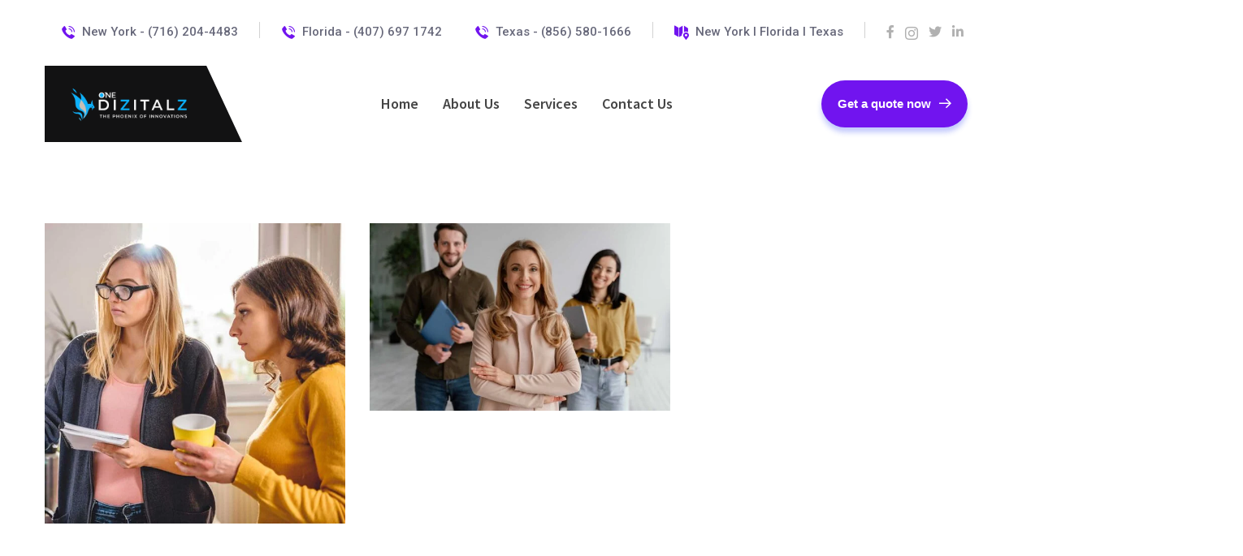

--- FILE ---
content_type: text/html; charset=UTF-8
request_url: https://onedizitalz.com/portfolio-category/it-security/
body_size: 37803
content:
<!doctype html>
<html lang="en-US">
<head>
    <meta charset="UTF-8">
    <meta name="viewport" content="width=device-width, initial-scale=1">
    <link rel="profile" href="//gmpg.org/xfn/11">
    <title>IT Security &#8211; Onedizitalz Inc</title>
<meta name='robots' content='max-image-preview:large' />
<link rel='dns-prefetch' href='//fonts.googleapis.com' />
<link rel="alternate" type="application/rss+xml" title="Onedizitalz Inc &raquo; Feed" href="https://onedizitalz.com/feed/" />
<link rel="alternate" type="application/rss+xml" title="Onedizitalz Inc &raquo; Comments Feed" href="https://onedizitalz.com/comments/feed/" />
<link rel="alternate" type="application/rss+xml" title="Onedizitalz Inc &raquo; IT Security Portfolio Categories Feed" href="https://onedizitalz.com/portfolio-category/it-security/feed/" />
<script type="text/javascript">
window._wpemojiSettings = {"baseUrl":"https:\/\/s.w.org\/images\/core\/emoji\/14.0.0\/72x72\/","ext":".png","svgUrl":"https:\/\/s.w.org\/images\/core\/emoji\/14.0.0\/svg\/","svgExt":".svg","source":{"concatemoji":"https:\/\/onedizitalz.com\/wp-includes\/js\/wp-emoji-release.min.js?ver=6.1.9"}};
/*! This file is auto-generated */
!function(e,a,t){var n,r,o,i=a.createElement("canvas"),p=i.getContext&&i.getContext("2d");function s(e,t){var a=String.fromCharCode,e=(p.clearRect(0,0,i.width,i.height),p.fillText(a.apply(this,e),0,0),i.toDataURL());return p.clearRect(0,0,i.width,i.height),p.fillText(a.apply(this,t),0,0),e===i.toDataURL()}function c(e){var t=a.createElement("script");t.src=e,t.defer=t.type="text/javascript",a.getElementsByTagName("head")[0].appendChild(t)}for(o=Array("flag","emoji"),t.supports={everything:!0,everythingExceptFlag:!0},r=0;r<o.length;r++)t.supports[o[r]]=function(e){if(p&&p.fillText)switch(p.textBaseline="top",p.font="600 32px Arial",e){case"flag":return s([127987,65039,8205,9895,65039],[127987,65039,8203,9895,65039])?!1:!s([55356,56826,55356,56819],[55356,56826,8203,55356,56819])&&!s([55356,57332,56128,56423,56128,56418,56128,56421,56128,56430,56128,56423,56128,56447],[55356,57332,8203,56128,56423,8203,56128,56418,8203,56128,56421,8203,56128,56430,8203,56128,56423,8203,56128,56447]);case"emoji":return!s([129777,127995,8205,129778,127999],[129777,127995,8203,129778,127999])}return!1}(o[r]),t.supports.everything=t.supports.everything&&t.supports[o[r]],"flag"!==o[r]&&(t.supports.everythingExceptFlag=t.supports.everythingExceptFlag&&t.supports[o[r]]);t.supports.everythingExceptFlag=t.supports.everythingExceptFlag&&!t.supports.flag,t.DOMReady=!1,t.readyCallback=function(){t.DOMReady=!0},t.supports.everything||(n=function(){t.readyCallback()},a.addEventListener?(a.addEventListener("DOMContentLoaded",n,!1),e.addEventListener("load",n,!1)):(e.attachEvent("onload",n),a.attachEvent("onreadystatechange",function(){"complete"===a.readyState&&t.readyCallback()})),(e=t.source||{}).concatemoji?c(e.concatemoji):e.wpemoji&&e.twemoji&&(c(e.twemoji),c(e.wpemoji)))}(window,document,window._wpemojiSettings);
</script>
<style type="text/css">
img.wp-smiley,
img.emoji {
	display: inline !important;
	border: none !important;
	box-shadow: none !important;
	height: 1em !important;
	width: 1em !important;
	margin: 0 0.07em !important;
	vertical-align: -0.1em !important;
	background: none !important;
	padding: 0 !important;
}
</style>
	
<link rel='stylesheet' id='wp-block-library-css' href='https://onedizitalz.com/wp-includes/css/dist/block-library/style.min.css?ver=6.1.9' type='text/css' media='all' />
<link rel='stylesheet' id='wpforms-gutenberg-form-selector-css' href='https://onedizitalz.com/wp-content/plugins/wpforms-lite/assets/css/wpforms-full.min.css?ver=1.7.4.2' type='text/css' media='all' />
<link rel='stylesheet' id='classic-theme-styles-css' href='https://onedizitalz.com/wp-includes/css/classic-themes.min.css?ver=1' type='text/css' media='all' />
<style id='global-styles-inline-css' type='text/css'>
body{--wp--preset--color--black: #000000;--wp--preset--color--cyan-bluish-gray: #abb8c3;--wp--preset--color--white: #ffffff;--wp--preset--color--pale-pink: #f78da7;--wp--preset--color--vivid-red: #cf2e2e;--wp--preset--color--luminous-vivid-orange: #ff6900;--wp--preset--color--luminous-vivid-amber: #fcb900;--wp--preset--color--light-green-cyan: #7bdcb5;--wp--preset--color--vivid-green-cyan: #00d084;--wp--preset--color--pale-cyan-blue: #8ed1fc;--wp--preset--color--vivid-cyan-blue: #0693e3;--wp--preset--color--vivid-purple: #9b51e0;--wp--preset--gradient--vivid-cyan-blue-to-vivid-purple: linear-gradient(135deg,rgba(6,147,227,1) 0%,rgb(155,81,224) 100%);--wp--preset--gradient--light-green-cyan-to-vivid-green-cyan: linear-gradient(135deg,rgb(122,220,180) 0%,rgb(0,208,130) 100%);--wp--preset--gradient--luminous-vivid-amber-to-luminous-vivid-orange: linear-gradient(135deg,rgba(252,185,0,1) 0%,rgba(255,105,0,1) 100%);--wp--preset--gradient--luminous-vivid-orange-to-vivid-red: linear-gradient(135deg,rgba(255,105,0,1) 0%,rgb(207,46,46) 100%);--wp--preset--gradient--very-light-gray-to-cyan-bluish-gray: linear-gradient(135deg,rgb(238,238,238) 0%,rgb(169,184,195) 100%);--wp--preset--gradient--cool-to-warm-spectrum: linear-gradient(135deg,rgb(74,234,220) 0%,rgb(151,120,209) 20%,rgb(207,42,186) 40%,rgb(238,44,130) 60%,rgb(251,105,98) 80%,rgb(254,248,76) 100%);--wp--preset--gradient--blush-light-purple: linear-gradient(135deg,rgb(255,206,236) 0%,rgb(152,150,240) 100%);--wp--preset--gradient--blush-bordeaux: linear-gradient(135deg,rgb(254,205,165) 0%,rgb(254,45,45) 50%,rgb(107,0,62) 100%);--wp--preset--gradient--luminous-dusk: linear-gradient(135deg,rgb(255,203,112) 0%,rgb(199,81,192) 50%,rgb(65,88,208) 100%);--wp--preset--gradient--pale-ocean: linear-gradient(135deg,rgb(255,245,203) 0%,rgb(182,227,212) 50%,rgb(51,167,181) 100%);--wp--preset--gradient--electric-grass: linear-gradient(135deg,rgb(202,248,128) 0%,rgb(113,206,126) 100%);--wp--preset--gradient--midnight: linear-gradient(135deg,rgb(2,3,129) 0%,rgb(40,116,252) 100%);--wp--preset--duotone--dark-grayscale: url('#wp-duotone-dark-grayscale');--wp--preset--duotone--grayscale: url('#wp-duotone-grayscale');--wp--preset--duotone--purple-yellow: url('#wp-duotone-purple-yellow');--wp--preset--duotone--blue-red: url('#wp-duotone-blue-red');--wp--preset--duotone--midnight: url('#wp-duotone-midnight');--wp--preset--duotone--magenta-yellow: url('#wp-duotone-magenta-yellow');--wp--preset--duotone--purple-green: url('#wp-duotone-purple-green');--wp--preset--duotone--blue-orange: url('#wp-duotone-blue-orange');--wp--preset--font-size--small: 13px;--wp--preset--font-size--medium: 20px;--wp--preset--font-size--large: 36px;--wp--preset--font-size--x-large: 42px;--wp--preset--spacing--20: 0.44rem;--wp--preset--spacing--30: 0.67rem;--wp--preset--spacing--40: 1rem;--wp--preset--spacing--50: 1.5rem;--wp--preset--spacing--60: 2.25rem;--wp--preset--spacing--70: 3.38rem;--wp--preset--spacing--80: 5.06rem;}:where(.is-layout-flex){gap: 0.5em;}body .is-layout-flow > .alignleft{float: left;margin-inline-start: 0;margin-inline-end: 2em;}body .is-layout-flow > .alignright{float: right;margin-inline-start: 2em;margin-inline-end: 0;}body .is-layout-flow > .aligncenter{margin-left: auto !important;margin-right: auto !important;}body .is-layout-constrained > .alignleft{float: left;margin-inline-start: 0;margin-inline-end: 2em;}body .is-layout-constrained > .alignright{float: right;margin-inline-start: 2em;margin-inline-end: 0;}body .is-layout-constrained > .aligncenter{margin-left: auto !important;margin-right: auto !important;}body .is-layout-constrained > :where(:not(.alignleft):not(.alignright):not(.alignfull)){max-width: var(--wp--style--global--content-size);margin-left: auto !important;margin-right: auto !important;}body .is-layout-constrained > .alignwide{max-width: var(--wp--style--global--wide-size);}body .is-layout-flex{display: flex;}body .is-layout-flex{flex-wrap: wrap;align-items: center;}body .is-layout-flex > *{margin: 0;}:where(.wp-block-columns.is-layout-flex){gap: 2em;}.has-black-color{color: var(--wp--preset--color--black) !important;}.has-cyan-bluish-gray-color{color: var(--wp--preset--color--cyan-bluish-gray) !important;}.has-white-color{color: var(--wp--preset--color--white) !important;}.has-pale-pink-color{color: var(--wp--preset--color--pale-pink) !important;}.has-vivid-red-color{color: var(--wp--preset--color--vivid-red) !important;}.has-luminous-vivid-orange-color{color: var(--wp--preset--color--luminous-vivid-orange) !important;}.has-luminous-vivid-amber-color{color: var(--wp--preset--color--luminous-vivid-amber) !important;}.has-light-green-cyan-color{color: var(--wp--preset--color--light-green-cyan) !important;}.has-vivid-green-cyan-color{color: var(--wp--preset--color--vivid-green-cyan) !important;}.has-pale-cyan-blue-color{color: var(--wp--preset--color--pale-cyan-blue) !important;}.has-vivid-cyan-blue-color{color: var(--wp--preset--color--vivid-cyan-blue) !important;}.has-vivid-purple-color{color: var(--wp--preset--color--vivid-purple) !important;}.has-black-background-color{background-color: var(--wp--preset--color--black) !important;}.has-cyan-bluish-gray-background-color{background-color: var(--wp--preset--color--cyan-bluish-gray) !important;}.has-white-background-color{background-color: var(--wp--preset--color--white) !important;}.has-pale-pink-background-color{background-color: var(--wp--preset--color--pale-pink) !important;}.has-vivid-red-background-color{background-color: var(--wp--preset--color--vivid-red) !important;}.has-luminous-vivid-orange-background-color{background-color: var(--wp--preset--color--luminous-vivid-orange) !important;}.has-luminous-vivid-amber-background-color{background-color: var(--wp--preset--color--luminous-vivid-amber) !important;}.has-light-green-cyan-background-color{background-color: var(--wp--preset--color--light-green-cyan) !important;}.has-vivid-green-cyan-background-color{background-color: var(--wp--preset--color--vivid-green-cyan) !important;}.has-pale-cyan-blue-background-color{background-color: var(--wp--preset--color--pale-cyan-blue) !important;}.has-vivid-cyan-blue-background-color{background-color: var(--wp--preset--color--vivid-cyan-blue) !important;}.has-vivid-purple-background-color{background-color: var(--wp--preset--color--vivid-purple) !important;}.has-black-border-color{border-color: var(--wp--preset--color--black) !important;}.has-cyan-bluish-gray-border-color{border-color: var(--wp--preset--color--cyan-bluish-gray) !important;}.has-white-border-color{border-color: var(--wp--preset--color--white) !important;}.has-pale-pink-border-color{border-color: var(--wp--preset--color--pale-pink) !important;}.has-vivid-red-border-color{border-color: var(--wp--preset--color--vivid-red) !important;}.has-luminous-vivid-orange-border-color{border-color: var(--wp--preset--color--luminous-vivid-orange) !important;}.has-luminous-vivid-amber-border-color{border-color: var(--wp--preset--color--luminous-vivid-amber) !important;}.has-light-green-cyan-border-color{border-color: var(--wp--preset--color--light-green-cyan) !important;}.has-vivid-green-cyan-border-color{border-color: var(--wp--preset--color--vivid-green-cyan) !important;}.has-pale-cyan-blue-border-color{border-color: var(--wp--preset--color--pale-cyan-blue) !important;}.has-vivid-cyan-blue-border-color{border-color: var(--wp--preset--color--vivid-cyan-blue) !important;}.has-vivid-purple-border-color{border-color: var(--wp--preset--color--vivid-purple) !important;}.has-vivid-cyan-blue-to-vivid-purple-gradient-background{background: var(--wp--preset--gradient--vivid-cyan-blue-to-vivid-purple) !important;}.has-light-green-cyan-to-vivid-green-cyan-gradient-background{background: var(--wp--preset--gradient--light-green-cyan-to-vivid-green-cyan) !important;}.has-luminous-vivid-amber-to-luminous-vivid-orange-gradient-background{background: var(--wp--preset--gradient--luminous-vivid-amber-to-luminous-vivid-orange) !important;}.has-luminous-vivid-orange-to-vivid-red-gradient-background{background: var(--wp--preset--gradient--luminous-vivid-orange-to-vivid-red) !important;}.has-very-light-gray-to-cyan-bluish-gray-gradient-background{background: var(--wp--preset--gradient--very-light-gray-to-cyan-bluish-gray) !important;}.has-cool-to-warm-spectrum-gradient-background{background: var(--wp--preset--gradient--cool-to-warm-spectrum) !important;}.has-blush-light-purple-gradient-background{background: var(--wp--preset--gradient--blush-light-purple) !important;}.has-blush-bordeaux-gradient-background{background: var(--wp--preset--gradient--blush-bordeaux) !important;}.has-luminous-dusk-gradient-background{background: var(--wp--preset--gradient--luminous-dusk) !important;}.has-pale-ocean-gradient-background{background: var(--wp--preset--gradient--pale-ocean) !important;}.has-electric-grass-gradient-background{background: var(--wp--preset--gradient--electric-grass) !important;}.has-midnight-gradient-background{background: var(--wp--preset--gradient--midnight) !important;}.has-small-font-size{font-size: var(--wp--preset--font-size--small) !important;}.has-medium-font-size{font-size: var(--wp--preset--font-size--medium) !important;}.has-large-font-size{font-size: var(--wp--preset--font-size--large) !important;}.has-x-large-font-size{font-size: var(--wp--preset--font-size--x-large) !important;}
.wp-block-navigation a:where(:not(.wp-element-button)){color: inherit;}
:where(.wp-block-columns.is-layout-flex){gap: 2em;}
.wp-block-pullquote{font-size: 1.5em;line-height: 1.6;}
</style>
<link rel='stylesheet' id='ct-main-css-css' href='https://onedizitalz.com/wp-content/plugins/case-theme-core/assets/css/main.css?ver=1.0.0' type='text/css' media='all' />
<link rel='stylesheet' id='progressbar-lib-css-css' href='https://onedizitalz.com/wp-content/plugins/case-theme-core/assets/css/lib/progressbar.min.css?ver=0.7.1' type='text/css' media='all' />
<link rel='stylesheet' id='oc-css-css' href='https://onedizitalz.com/wp-content/plugins/case-theme-core/assets/css/lib/owl.carousel.min.css?ver=2.2.1' type='text/css' media='all' />
<link rel='stylesheet' id='ct-slick-css-css' href='https://onedizitalz.com/wp-content/plugins/case-theme-core/assets/css/lib/slick.css?ver=1.0.0' type='text/css' media='all' />
<link rel='stylesheet' id='ct-font-awesome-css' href='https://onedizitalz.com/wp-content/plugins/case-theme-core/assets/plugin/font-awesome/css/font-awesome.min.css?ver=4.7.0' type='text/css' media='all' />
<link rel='stylesheet' id='contact-form-7-css' href='https://onedizitalz.com/wp-content/plugins/contact-form-7/includes/css/styles.css?ver=5.5.6.1' type='text/css' media='all' />
<style id='extendify-gutenberg-patterns-and-templates-utilities-inline-css' type='text/css'>
.ext-absolute{position:absolute!important}.ext-relative{position:relative!important}.ext-top-base{top:var(--wp--style--block-gap,1.75rem)!important}.ext-top-lg{top:var(--extendify--spacing--large,3rem)!important}.ext--top-base{top:calc(var(--wp--style--block-gap, 1.75rem)*-1)!important}.ext--top-lg{top:calc(var(--extendify--spacing--large, 3rem)*-1)!important}.ext-right-base{right:var(--wp--style--block-gap,1.75rem)!important}.ext-right-lg{right:var(--extendify--spacing--large,3rem)!important}.ext--right-base{right:calc(var(--wp--style--block-gap, 1.75rem)*-1)!important}.ext--right-lg{right:calc(var(--extendify--spacing--large, 3rem)*-1)!important}.ext-bottom-base{bottom:var(--wp--style--block-gap,1.75rem)!important}.ext-bottom-lg{bottom:var(--extendify--spacing--large,3rem)!important}.ext--bottom-base{bottom:calc(var(--wp--style--block-gap, 1.75rem)*-1)!important}.ext--bottom-lg{bottom:calc(var(--extendify--spacing--large, 3rem)*-1)!important}.ext-left-base{left:var(--wp--style--block-gap,1.75rem)!important}.ext-left-lg{left:var(--extendify--spacing--large,3rem)!important}.ext--left-base{left:calc(var(--wp--style--block-gap, 1.75rem)*-1)!important}.ext--left-lg{left:calc(var(--extendify--spacing--large, 3rem)*-1)!important}.ext-order-1{order:1!important}.ext-order-2{order:2!important}.ext-col-auto{grid-column:auto!important}.ext-col-span-1{grid-column:span 1/span 1!important}.ext-col-span-2{grid-column:span 2/span 2!important}.ext-col-span-3{grid-column:span 3/span 3!important}.ext-col-span-4{grid-column:span 4/span 4!important}.ext-col-span-5{grid-column:span 5/span 5!important}.ext-col-span-6{grid-column:span 6/span 6!important}.ext-col-span-7{grid-column:span 7/span 7!important}.ext-col-span-8{grid-column:span 8/span 8!important}.ext-col-span-9{grid-column:span 9/span 9!important}.ext-col-span-10{grid-column:span 10/span 10!important}.ext-col-span-11{grid-column:span 11/span 11!important}.ext-col-span-12{grid-column:span 12/span 12!important}.ext-col-span-full{grid-column:1/-1!important}.ext-col-start-1{grid-column-start:1!important}.ext-col-start-2{grid-column-start:2!important}.ext-col-start-3{grid-column-start:3!important}.ext-col-start-4{grid-column-start:4!important}.ext-col-start-5{grid-column-start:5!important}.ext-col-start-6{grid-column-start:6!important}.ext-col-start-7{grid-column-start:7!important}.ext-col-start-8{grid-column-start:8!important}.ext-col-start-9{grid-column-start:9!important}.ext-col-start-10{grid-column-start:10!important}.ext-col-start-11{grid-column-start:11!important}.ext-col-start-12{grid-column-start:12!important}.ext-col-start-13{grid-column-start:13!important}.ext-col-start-auto{grid-column-start:auto!important}.ext-col-end-1{grid-column-end:1!important}.ext-col-end-2{grid-column-end:2!important}.ext-col-end-3{grid-column-end:3!important}.ext-col-end-4{grid-column-end:4!important}.ext-col-end-5{grid-column-end:5!important}.ext-col-end-6{grid-column-end:6!important}.ext-col-end-7{grid-column-end:7!important}.ext-col-end-8{grid-column-end:8!important}.ext-col-end-9{grid-column-end:9!important}.ext-col-end-10{grid-column-end:10!important}.ext-col-end-11{grid-column-end:11!important}.ext-col-end-12{grid-column-end:12!important}.ext-col-end-13{grid-column-end:13!important}.ext-col-end-auto{grid-column-end:auto!important}.ext-row-auto{grid-row:auto!important}.ext-row-span-1{grid-row:span 1/span 1!important}.ext-row-span-2{grid-row:span 2/span 2!important}.ext-row-span-3{grid-row:span 3/span 3!important}.ext-row-span-4{grid-row:span 4/span 4!important}.ext-row-span-5{grid-row:span 5/span 5!important}.ext-row-span-6{grid-row:span 6/span 6!important}.ext-row-span-full{grid-row:1/-1!important}.ext-row-start-1{grid-row-start:1!important}.ext-row-start-2{grid-row-start:2!important}.ext-row-start-3{grid-row-start:3!important}.ext-row-start-4{grid-row-start:4!important}.ext-row-start-5{grid-row-start:5!important}.ext-row-start-6{grid-row-start:6!important}.ext-row-start-7{grid-row-start:7!important}.ext-row-start-auto{grid-row-start:auto!important}.ext-row-end-1{grid-row-end:1!important}.ext-row-end-2{grid-row-end:2!important}.ext-row-end-3{grid-row-end:3!important}.ext-row-end-4{grid-row-end:4!important}.ext-row-end-5{grid-row-end:5!important}.ext-row-end-6{grid-row-end:6!important}.ext-row-end-7{grid-row-end:7!important}.ext-row-end-auto{grid-row-end:auto!important}.ext-m-0:not([style*=margin]){margin:0!important}.ext-m-auto:not([style*=margin]){margin:auto!important}.ext-m-base:not([style*=margin]){margin:var(--wp--style--block-gap,1.75rem)!important}.ext-m-lg:not([style*=margin]){margin:var(--extendify--spacing--large,3rem)!important}.ext--m-base:not([style*=margin]){margin:calc(var(--wp--style--block-gap, 1.75rem)*-1)!important}.ext--m-lg:not([style*=margin]){margin:calc(var(--extendify--spacing--large, 3rem)*-1)!important}.ext-mx-0:not([style*=margin]){margin-left:0!important;margin-right:0!important}.ext-mx-auto:not([style*=margin]){margin-left:auto!important;margin-right:auto!important}.ext-mx-base:not([style*=margin]){margin-left:var(--wp--style--block-gap,1.75rem)!important;margin-right:var(--wp--style--block-gap,1.75rem)!important}.ext-mx-lg:not([style*=margin]){margin-left:var(--extendify--spacing--large,3rem)!important;margin-right:var(--extendify--spacing--large,3rem)!important}.ext--mx-base:not([style*=margin]){margin-left:calc(var(--wp--style--block-gap, 1.75rem)*-1)!important;margin-right:calc(var(--wp--style--block-gap, 1.75rem)*-1)!important}.ext--mx-lg:not([style*=margin]){margin-left:calc(var(--extendify--spacing--large, 3rem)*-1)!important;margin-right:calc(var(--extendify--spacing--large, 3rem)*-1)!important}.ext-my-0:not([style*=margin]){margin-bottom:0!important;margin-top:0!important}.ext-my-auto:not([style*=margin]){margin-bottom:auto!important;margin-top:auto!important}.ext-my-base:not([style*=margin]){margin-bottom:var(--wp--style--block-gap,1.75rem)!important;margin-top:var(--wp--style--block-gap,1.75rem)!important}.ext-my-lg:not([style*=margin]){margin-bottom:var(--extendify--spacing--large,3rem)!important;margin-top:var(--extendify--spacing--large,3rem)!important}.ext--my-base:not([style*=margin]){margin-bottom:calc(var(--wp--style--block-gap, 1.75rem)*-1)!important;margin-top:calc(var(--wp--style--block-gap, 1.75rem)*-1)!important}.ext--my-lg:not([style*=margin]){margin-bottom:calc(var(--extendify--spacing--large, 3rem)*-1)!important;margin-top:calc(var(--extendify--spacing--large, 3rem)*-1)!important}.ext-mt-0:not([style*=margin]){margin-top:0!important}.ext-mt-auto:not([style*=margin]){margin-top:auto!important}.ext-mt-base:not([style*=margin]){margin-top:var(--wp--style--block-gap,1.75rem)!important}.ext-mt-lg:not([style*=margin]){margin-top:var(--extendify--spacing--large,3rem)!important}.ext--mt-base:not([style*=margin]){margin-top:calc(var(--wp--style--block-gap, 1.75rem)*-1)!important}.ext--mt-lg:not([style*=margin]){margin-top:calc(var(--extendify--spacing--large, 3rem)*-1)!important}.ext-mr-0:not([style*=margin]){margin-right:0!important}.ext-mr-auto:not([style*=margin]){margin-right:auto!important}.ext-mr-base:not([style*=margin]){margin-right:var(--wp--style--block-gap,1.75rem)!important}.ext-mr-lg:not([style*=margin]){margin-right:var(--extendify--spacing--large,3rem)!important}.ext--mr-base:not([style*=margin]){margin-right:calc(var(--wp--style--block-gap, 1.75rem)*-1)!important}.ext--mr-lg:not([style*=margin]){margin-right:calc(var(--extendify--spacing--large, 3rem)*-1)!important}.ext-mb-0:not([style*=margin]){margin-bottom:0!important}.ext-mb-auto:not([style*=margin]){margin-bottom:auto!important}.ext-mb-base:not([style*=margin]){margin-bottom:var(--wp--style--block-gap,1.75rem)!important}.ext-mb-lg:not([style*=margin]){margin-bottom:var(--extendify--spacing--large,3rem)!important}.ext--mb-base:not([style*=margin]){margin-bottom:calc(var(--wp--style--block-gap, 1.75rem)*-1)!important}.ext--mb-lg:not([style*=margin]){margin-bottom:calc(var(--extendify--spacing--large, 3rem)*-1)!important}.ext-ml-0:not([style*=margin]){margin-left:0!important}.ext-ml-auto:not([style*=margin]){margin-left:auto!important}.ext-ml-base:not([style*=margin]){margin-left:var(--wp--style--block-gap,1.75rem)!important}.ext-ml-lg:not([style*=margin]){margin-left:var(--extendify--spacing--large,3rem)!important}.ext--ml-base:not([style*=margin]){margin-left:calc(var(--wp--style--block-gap, 1.75rem)*-1)!important}.ext--ml-lg:not([style*=margin]){margin-left:calc(var(--extendify--spacing--large, 3rem)*-1)!important}.ext-block{display:block!important}.ext-inline-block{display:inline-block!important}.ext-inline{display:inline!important}.ext-flex{display:flex!important}.ext-inline-flex{display:inline-flex!important}.ext-grid{display:grid!important}.ext-inline-grid{display:inline-grid!important}.ext-hidden{display:none!important}.ext-w-auto{width:auto!important}.ext-w-full{width:100%!important}.ext-max-w-full{max-width:100%!important}.ext-flex-1{flex:1 1 0%!important}.ext-flex-auto{flex:1 1 auto!important}.ext-flex-initial{flex:0 1 auto!important}.ext-flex-none{flex:none!important}.ext-flex-shrink-0{flex-shrink:0!important}.ext-flex-shrink{flex-shrink:1!important}.ext-flex-grow-0{flex-grow:0!important}.ext-flex-grow{flex-grow:1!important}.ext-list-none{list-style-type:none!important}.ext-grid-cols-1{grid-template-columns:repeat(1,minmax(0,1fr))!important}.ext-grid-cols-2{grid-template-columns:repeat(2,minmax(0,1fr))!important}.ext-grid-cols-3{grid-template-columns:repeat(3,minmax(0,1fr))!important}.ext-grid-cols-4{grid-template-columns:repeat(4,minmax(0,1fr))!important}.ext-grid-cols-5{grid-template-columns:repeat(5,minmax(0,1fr))!important}.ext-grid-cols-6{grid-template-columns:repeat(6,minmax(0,1fr))!important}.ext-grid-cols-7{grid-template-columns:repeat(7,minmax(0,1fr))!important}.ext-grid-cols-8{grid-template-columns:repeat(8,minmax(0,1fr))!important}.ext-grid-cols-9{grid-template-columns:repeat(9,minmax(0,1fr))!important}.ext-grid-cols-10{grid-template-columns:repeat(10,minmax(0,1fr))!important}.ext-grid-cols-11{grid-template-columns:repeat(11,minmax(0,1fr))!important}.ext-grid-cols-12{grid-template-columns:repeat(12,minmax(0,1fr))!important}.ext-grid-cols-none{grid-template-columns:none!important}.ext-grid-rows-1{grid-template-rows:repeat(1,minmax(0,1fr))!important}.ext-grid-rows-2{grid-template-rows:repeat(2,minmax(0,1fr))!important}.ext-grid-rows-3{grid-template-rows:repeat(3,minmax(0,1fr))!important}.ext-grid-rows-4{grid-template-rows:repeat(4,minmax(0,1fr))!important}.ext-grid-rows-5{grid-template-rows:repeat(5,minmax(0,1fr))!important}.ext-grid-rows-6{grid-template-rows:repeat(6,minmax(0,1fr))!important}.ext-grid-rows-none{grid-template-rows:none!important}.ext-flex-row{flex-direction:row!important}.ext-flex-row-reverse{flex-direction:row-reverse!important}.ext-flex-col{flex-direction:column!important}.ext-flex-col-reverse{flex-direction:column-reverse!important}.ext-flex-wrap{flex-wrap:wrap!important}.ext-flex-wrap-reverse{flex-wrap:wrap-reverse!important}.ext-flex-nowrap{flex-wrap:nowrap!important}.ext-items-start{align-items:flex-start!important}.ext-items-end{align-items:flex-end!important}.ext-items-center{align-items:center!important}.ext-items-baseline{align-items:baseline!important}.ext-items-stretch{align-items:stretch!important}.ext-justify-start{justify-content:flex-start!important}.ext-justify-end{justify-content:flex-end!important}.ext-justify-center{justify-content:center!important}.ext-justify-between{justify-content:space-between!important}.ext-justify-around{justify-content:space-around!important}.ext-justify-evenly{justify-content:space-evenly!important}.ext-justify-items-start{justify-items:start!important}.ext-justify-items-end{justify-items:end!important}.ext-justify-items-center{justify-items:center!important}.ext-justify-items-stretch{justify-items:stretch!important}.ext-gap-0{gap:0!important}.ext-gap-base{gap:var(--wp--style--block-gap,1.75rem)!important}.ext-gap-lg{gap:var(--extendify--spacing--large,3rem)!important}.ext-gap-x-0{-moz-column-gap:0!important;column-gap:0!important}.ext-gap-x-base{-moz-column-gap:var(--wp--style--block-gap,1.75rem)!important;column-gap:var(--wp--style--block-gap,1.75rem)!important}.ext-gap-x-lg{-moz-column-gap:var(--extendify--spacing--large,3rem)!important;column-gap:var(--extendify--spacing--large,3rem)!important}.ext-gap-y-0{row-gap:0!important}.ext-gap-y-base{row-gap:var(--wp--style--block-gap,1.75rem)!important}.ext-gap-y-lg{row-gap:var(--extendify--spacing--large,3rem)!important}.ext-justify-self-auto{justify-self:auto!important}.ext-justify-self-start{justify-self:start!important}.ext-justify-self-end{justify-self:end!important}.ext-justify-self-center{justify-self:center!important}.ext-justify-self-stretch{justify-self:stretch!important}.ext-rounded-none{border-radius:0!important}.ext-rounded-full{border-radius:9999px!important}.ext-rounded-t-none{border-top-left-radius:0!important;border-top-right-radius:0!important}.ext-rounded-t-full{border-top-left-radius:9999px!important;border-top-right-radius:9999px!important}.ext-rounded-r-none{border-bottom-right-radius:0!important;border-top-right-radius:0!important}.ext-rounded-r-full{border-bottom-right-radius:9999px!important;border-top-right-radius:9999px!important}.ext-rounded-b-none{border-bottom-left-radius:0!important;border-bottom-right-radius:0!important}.ext-rounded-b-full{border-bottom-left-radius:9999px!important;border-bottom-right-radius:9999px!important}.ext-rounded-l-none{border-bottom-left-radius:0!important;border-top-left-radius:0!important}.ext-rounded-l-full{border-bottom-left-radius:9999px!important;border-top-left-radius:9999px!important}.ext-rounded-tl-none{border-top-left-radius:0!important}.ext-rounded-tl-full{border-top-left-radius:9999px!important}.ext-rounded-tr-none{border-top-right-radius:0!important}.ext-rounded-tr-full{border-top-right-radius:9999px!important}.ext-rounded-br-none{border-bottom-right-radius:0!important}.ext-rounded-br-full{border-bottom-right-radius:9999px!important}.ext-rounded-bl-none{border-bottom-left-radius:0!important}.ext-rounded-bl-full{border-bottom-left-radius:9999px!important}.ext-border-0{border-width:0!important}.ext-border-t-0{border-top-width:0!important}.ext-border-r-0{border-right-width:0!important}.ext-border-b-0{border-bottom-width:0!important}.ext-border-l-0{border-left-width:0!important}.ext-p-0:not([style*=padding]){padding:0!important}.ext-p-base:not([style*=padding]){padding:var(--wp--style--block-gap,1.75rem)!important}.ext-p-lg:not([style*=padding]){padding:var(--extendify--spacing--large,3rem)!important}.ext-px-0:not([style*=padding]){padding-left:0!important;padding-right:0!important}.ext-px-base:not([style*=padding]){padding-left:var(--wp--style--block-gap,1.75rem)!important;padding-right:var(--wp--style--block-gap,1.75rem)!important}.ext-px-lg:not([style*=padding]){padding-left:var(--extendify--spacing--large,3rem)!important;padding-right:var(--extendify--spacing--large,3rem)!important}.ext-py-0:not([style*=padding]){padding-bottom:0!important;padding-top:0!important}.ext-py-base:not([style*=padding]){padding-bottom:var(--wp--style--block-gap,1.75rem)!important;padding-top:var(--wp--style--block-gap,1.75rem)!important}.ext-py-lg:not([style*=padding]){padding-bottom:var(--extendify--spacing--large,3rem)!important;padding-top:var(--extendify--spacing--large,3rem)!important}.ext-pt-0:not([style*=padding]){padding-top:0!important}.ext-pt-base:not([style*=padding]){padding-top:var(--wp--style--block-gap,1.75rem)!important}.ext-pt-lg:not([style*=padding]){padding-top:var(--extendify--spacing--large,3rem)!important}.ext-pr-0:not([style*=padding]){padding-right:0!important}.ext-pr-base:not([style*=padding]){padding-right:var(--wp--style--block-gap,1.75rem)!important}.ext-pr-lg:not([style*=padding]){padding-right:var(--extendify--spacing--large,3rem)!important}.ext-pb-0:not([style*=padding]){padding-bottom:0!important}.ext-pb-base:not([style*=padding]){padding-bottom:var(--wp--style--block-gap,1.75rem)!important}.ext-pb-lg:not([style*=padding]){padding-bottom:var(--extendify--spacing--large,3rem)!important}.ext-pl-0:not([style*=padding]){padding-left:0!important}.ext-pl-base:not([style*=padding]){padding-left:var(--wp--style--block-gap,1.75rem)!important}.ext-pl-lg:not([style*=padding]){padding-left:var(--extendify--spacing--large,3rem)!important}.ext-text-left{text-align:left!important}.ext-text-center{text-align:center!important}.ext-text-right{text-align:right!important}.ext-leading-none{line-height:1!important}.ext-leading-tight{line-height:1.25!important}.ext-leading-snug{line-height:1.375!important}.ext-leading-normal{line-height:1.5!important}.ext-leading-relaxed{line-height:1.625!important}.ext-leading-loose{line-height:2!important}.clip-path--rhombus img{-webkit-clip-path:polygon(15% 6%,80% 29%,84% 93%,23% 69%);clip-path:polygon(15% 6%,80% 29%,84% 93%,23% 69%)}.clip-path--diamond img{-webkit-clip-path:polygon(5% 29%,60% 2%,91% 64%,36% 89%);clip-path:polygon(5% 29%,60% 2%,91% 64%,36% 89%)}.clip-path--rhombus-alt img{-webkit-clip-path:polygon(14% 9%,85% 24%,91% 89%,19% 76%);clip-path:polygon(14% 9%,85% 24%,91% 89%,19% 76%)}.wp-block-columns[class*=fullwidth-cols]{margin-bottom:unset}.wp-block-column.editor\:pointer-events-none{margin-bottom:0!important;margin-top:0!important}.is-root-container.block-editor-block-list__layout>[data-align=full]:not(:first-of-type)>.wp-block-column.editor\:pointer-events-none,.is-root-container.block-editor-block-list__layout>[data-align=wide]>.wp-block-column.editor\:pointer-events-none{margin-top:calc(var(--wp--style--block-gap, 28px)*-1)!important}.ext .wp-block-columns .wp-block-column[style*=padding]{padding-left:0!important;padding-right:0!important}.ext .wp-block-columns+.wp-block-columns:not([class*=mt-]):not([class*=my-]):not([style*=margin]){margin-top:0!important}[class*=fullwidth-cols] .wp-block-column:first-child,[class*=fullwidth-cols] .wp-block-group:first-child{margin-top:0}[class*=fullwidth-cols] .wp-block-column:last-child,[class*=fullwidth-cols] .wp-block-group:last-child{margin-bottom:0}[class*=fullwidth-cols] .wp-block-column:first-child>*,[class*=fullwidth-cols] .wp-block-column>:first-child{margin-top:0}.ext .is-not-stacked-on-mobile .wp-block-column,[class*=fullwidth-cols] .wp-block-column>:last-child{margin-bottom:0}.wp-block-columns[class*=fullwidth-cols]:not(.is-not-stacked-on-mobile)>.wp-block-column:not(:last-child){margin-bottom:var(--wp--style--block-gap,1.75rem)}@media (min-width:782px){.wp-block-columns[class*=fullwidth-cols]:not(.is-not-stacked-on-mobile)>.wp-block-column:not(:last-child){margin-bottom:0}}.wp-block-columns[class*=fullwidth-cols].is-not-stacked-on-mobile>.wp-block-column{margin-bottom:0!important}@media (min-width:600px) and (max-width:781px){.wp-block-columns[class*=fullwidth-cols]:not(.is-not-stacked-on-mobile)>.wp-block-column:nth-child(2n){margin-left:var(--wp--style--block-gap,2em)}}@media (max-width:781px){.tablet\:fullwidth-cols.wp-block-columns:not(.is-not-stacked-on-mobile){flex-wrap:wrap}.tablet\:fullwidth-cols.wp-block-columns:not(.is-not-stacked-on-mobile)>.wp-block-column,.tablet\:fullwidth-cols.wp-block-columns:not(.is-not-stacked-on-mobile)>.wp-block-column:not([style*=margin]){margin-left:0!important}.tablet\:fullwidth-cols.wp-block-columns:not(.is-not-stacked-on-mobile)>.wp-block-column{flex-basis:100%!important}}@media (max-width:1079px){.desktop\:fullwidth-cols.wp-block-columns:not(.is-not-stacked-on-mobile){flex-wrap:wrap}.desktop\:fullwidth-cols.wp-block-columns:not(.is-not-stacked-on-mobile)>.wp-block-column,.desktop\:fullwidth-cols.wp-block-columns:not(.is-not-stacked-on-mobile)>.wp-block-column:not([style*=margin]){margin-left:0!important}.desktop\:fullwidth-cols.wp-block-columns:not(.is-not-stacked-on-mobile)>.wp-block-column{flex-basis:100%!important}.desktop\:fullwidth-cols.wp-block-columns:not(.is-not-stacked-on-mobile)>.wp-block-column:not(:last-child){margin-bottom:var(--wp--style--block-gap,1.75rem)!important}}.direction-rtl{direction:rtl}.direction-ltr{direction:ltr}.is-style-inline-list{padding-left:0!important}.is-style-inline-list li{list-style-type:none!important}@media (min-width:782px){.is-style-inline-list li{display:inline!important;margin-right:var(--wp--style--block-gap,1.75rem)!important}}@media (min-width:782px){.is-style-inline-list li:first-child{margin-left:0!important}}@media (min-width:782px){.is-style-inline-list li:last-child{margin-right:0!important}}.bring-to-front{position:relative;z-index:10}.text-stroke{-webkit-text-stroke-color:var(--wp--preset--color--background)}.text-stroke,.text-stroke--primary{-webkit-text-stroke-width:var(
        --wp--custom--typography--text-stroke-width,2px
    )}.text-stroke--primary{-webkit-text-stroke-color:var(--wp--preset--color--primary)}.text-stroke--secondary{-webkit-text-stroke-width:var(
        --wp--custom--typography--text-stroke-width,2px
    );-webkit-text-stroke-color:var(--wp--preset--color--secondary)}.editor\:no-caption .block-editor-rich-text__editable{display:none!important}.editor\:no-inserter .wp-block-column:not(.is-selected)>.block-list-appender,.editor\:no-inserter .wp-block-cover__inner-container>.block-list-appender,.editor\:no-inserter .wp-block-group__inner-container>.block-list-appender,.editor\:no-inserter>.block-list-appender{display:none}.editor\:no-resize .components-resizable-box__handle,.editor\:no-resize .components-resizable-box__handle:after,.editor\:no-resize .components-resizable-box__side-handle:before{display:none;pointer-events:none}.editor\:no-resize .components-resizable-box__container{display:block}.editor\:pointer-events-none{pointer-events:none}.is-style-angled{justify-content:flex-end}.ext .is-style-angled>[class*=_inner-container],.is-style-angled{align-items:center}.is-style-angled .wp-block-cover__image-background,.is-style-angled .wp-block-cover__video-background{-webkit-clip-path:polygon(0 0,30% 0,50% 100%,0 100%);clip-path:polygon(0 0,30% 0,50% 100%,0 100%);z-index:1}@media (min-width:782px){.is-style-angled .wp-block-cover__image-background,.is-style-angled .wp-block-cover__video-background{-webkit-clip-path:polygon(0 0,55% 0,65% 100%,0 100%);clip-path:polygon(0 0,55% 0,65% 100%,0 100%)}}.has-foreground-color{color:var(--wp--preset--color--foreground,#000)!important}.has-foreground-background-color{background-color:var(--wp--preset--color--foreground,#000)!important}.has-background-color{color:var(--wp--preset--color--background,#fff)!important}.has-background-background-color{background-color:var(--wp--preset--color--background,#fff)!important}.has-primary-color{color:var(--wp--preset--color--primary,#4b5563)!important}.has-primary-background-color{background-color:var(--wp--preset--color--primary,#4b5563)!important}.has-secondary-color{color:var(--wp--preset--color--secondary,#9ca3af)!important}.has-secondary-background-color{background-color:var(--wp--preset--color--secondary,#9ca3af)!important}.ext.has-text-color h1,.ext.has-text-color h2,.ext.has-text-color h3,.ext.has-text-color h4,.ext.has-text-color h5,.ext.has-text-color h6,.ext.has-text-color p{color:currentColor}.has-white-color{color:var(--wp--preset--color--white,#fff)!important}.has-black-color{color:var(--wp--preset--color--black,#000)!important}.has-ext-foreground-background-color{background-color:var(
        --wp--preset--color--foreground,var(--wp--preset--color--black,#000)
    )!important}.has-ext-primary-background-color{background-color:var(
        --wp--preset--color--primary,var(--wp--preset--color--cyan-bluish-gray,#000)
    )!important}.wp-block-button__link.has-black-background-color{border-color:var(--wp--preset--color--black,#000)}.wp-block-button__link.has-white-background-color{border-color:var(--wp--preset--color--white,#fff)}.has-ext-small-font-size{font-size:var(--wp--preset--font-size--ext-small)!important}.has-ext-medium-font-size{font-size:var(--wp--preset--font-size--ext-medium)!important}.has-ext-large-font-size{font-size:var(--wp--preset--font-size--ext-large)!important;line-height:1.2}.has-ext-x-large-font-size{font-size:var(--wp--preset--font-size--ext-x-large)!important;line-height:1}.has-ext-xx-large-font-size{font-size:var(--wp--preset--font-size--ext-xx-large)!important;line-height:1}.has-ext-x-large-font-size:not([style*=line-height]),.has-ext-xx-large-font-size:not([style*=line-height]){line-height:1.1}.ext .wp-block-group>*{margin-bottom:0;margin-top:0}.ext .wp-block-group>*+*{margin-bottom:0}.ext .wp-block-group>*+*,.ext h2{margin-top:var(--wp--style--block-gap,1.75rem)}.ext h2{margin-bottom:var(--wp--style--block-gap,1.75rem)}.has-ext-x-large-font-size+h3,.has-ext-x-large-font-size+p{margin-top:.5rem}.ext .wp-block-buttons>.wp-block-button.wp-block-button__width-25{min-width:12rem;width:calc(25% - var(--wp--style--block-gap, .5em)*.75)}.ext .ext-grid>[class*=_inner-container]{display:grid}.ext>[class*=_inner-container]>.ext-grid:not([class*=columns]),.ext>[class*=_inner-container]>.wp-block>.ext-grid:not([class*=columns]){display:initial!important}.ext .ext-grid-cols-1>[class*=_inner-container]{grid-template-columns:repeat(1,minmax(0,1fr))!important}.ext .ext-grid-cols-2>[class*=_inner-container]{grid-template-columns:repeat(2,minmax(0,1fr))!important}.ext .ext-grid-cols-3>[class*=_inner-container]{grid-template-columns:repeat(3,minmax(0,1fr))!important}.ext .ext-grid-cols-4>[class*=_inner-container]{grid-template-columns:repeat(4,minmax(0,1fr))!important}.ext .ext-grid-cols-5>[class*=_inner-container]{grid-template-columns:repeat(5,minmax(0,1fr))!important}.ext .ext-grid-cols-6>[class*=_inner-container]{grid-template-columns:repeat(6,minmax(0,1fr))!important}.ext .ext-grid-cols-7>[class*=_inner-container]{grid-template-columns:repeat(7,minmax(0,1fr))!important}.ext .ext-grid-cols-8>[class*=_inner-container]{grid-template-columns:repeat(8,minmax(0,1fr))!important}.ext .ext-grid-cols-9>[class*=_inner-container]{grid-template-columns:repeat(9,minmax(0,1fr))!important}.ext .ext-grid-cols-10>[class*=_inner-container]{grid-template-columns:repeat(10,minmax(0,1fr))!important}.ext .ext-grid-cols-11>[class*=_inner-container]{grid-template-columns:repeat(11,minmax(0,1fr))!important}.ext .ext-grid-cols-12>[class*=_inner-container]{grid-template-columns:repeat(12,minmax(0,1fr))!important}.ext .ext-grid-cols-13>[class*=_inner-container]{grid-template-columns:repeat(13,minmax(0,1fr))!important}.ext .ext-grid-cols-none>[class*=_inner-container]{grid-template-columns:none!important}.ext .ext-grid-rows-1>[class*=_inner-container]{grid-template-rows:repeat(1,minmax(0,1fr))!important}.ext .ext-grid-rows-2>[class*=_inner-container]{grid-template-rows:repeat(2,minmax(0,1fr))!important}.ext .ext-grid-rows-3>[class*=_inner-container]{grid-template-rows:repeat(3,minmax(0,1fr))!important}.ext .ext-grid-rows-4>[class*=_inner-container]{grid-template-rows:repeat(4,minmax(0,1fr))!important}.ext .ext-grid-rows-5>[class*=_inner-container]{grid-template-rows:repeat(5,minmax(0,1fr))!important}.ext .ext-grid-rows-6>[class*=_inner-container]{grid-template-rows:repeat(6,minmax(0,1fr))!important}.ext .ext-grid-rows-none>[class*=_inner-container]{grid-template-rows:none!important}.ext .ext-items-start>[class*=_inner-container]{align-items:flex-start!important}.ext .ext-items-end>[class*=_inner-container]{align-items:flex-end!important}.ext .ext-items-center>[class*=_inner-container]{align-items:center!important}.ext .ext-items-baseline>[class*=_inner-container]{align-items:baseline!important}.ext .ext-items-stretch>[class*=_inner-container]{align-items:stretch!important}.ext.wp-block-group>:last-child{margin-bottom:0}.ext .wp-block-group__inner-container{padding:0!important}.ext.has-background{padding-left:var(--wp--style--block-gap,1.75rem);padding-right:var(--wp--style--block-gap,1.75rem)}.ext [class*=inner-container]>.alignwide [class*=inner-container],.ext [class*=inner-container]>[data-align=wide] [class*=inner-container]{max-width:var(--responsive--alignwide-width,120rem)}.ext [class*=inner-container]>.alignwide [class*=inner-container]>*,.ext [class*=inner-container]>[data-align=wide] [class*=inner-container]>*{max-width:100%!important}.ext .wp-block-image{position:relative;text-align:center}.ext .wp-block-image img{display:inline-block;vertical-align:middle}body{--extendify--spacing--large:var(
        --wp--custom--spacing--large,clamp(2em,8vw,8em)
    );--wp--preset--font-size--ext-small:1rem;--wp--preset--font-size--ext-medium:1.125rem;--wp--preset--font-size--ext-large:clamp(1.65rem,3.5vw,2.15rem);--wp--preset--font-size--ext-x-large:clamp(3rem,6vw,4.75rem);--wp--preset--font-size--ext-xx-large:clamp(3.25rem,7.5vw,5.75rem);--wp--preset--color--black:#000;--wp--preset--color--white:#fff}.ext *{box-sizing:border-box}.block-editor-block-preview__content-iframe .ext [data-type="core/spacer"] .components-resizable-box__container{background:transparent!important}.block-editor-block-preview__content-iframe .ext [data-type="core/spacer"] .block-library-spacer__resize-container:before{display:none!important}.ext .wp-block-group__inner-container figure.wp-block-gallery.alignfull{margin-bottom:unset;margin-top:unset}.ext .alignwide{margin-left:auto!important;margin-right:auto!important}.is-root-container.block-editor-block-list__layout>[data-align=full]:not(:first-of-type)>.ext-my-0,.is-root-container.block-editor-block-list__layout>[data-align=wide]>.ext-my-0:not([style*=margin]){margin-top:calc(var(--wp--style--block-gap, 28px)*-1)!important}.block-editor-block-preview__content-iframe .preview\:min-h-50{min-height:50vw!important}.block-editor-block-preview__content-iframe .preview\:min-h-60{min-height:60vw!important}.block-editor-block-preview__content-iframe .preview\:min-h-70{min-height:70vw!important}.block-editor-block-preview__content-iframe .preview\:min-h-80{min-height:80vw!important}.block-editor-block-preview__content-iframe .preview\:min-h-100{min-height:100vw!important}.ext-mr-0.alignfull:not([style*=margin]):not([style*=margin]){margin-right:0!important}.ext-ml-0:not([style*=margin]):not([style*=margin]){margin-left:0!important}.is-root-container .wp-block[data-align=full]>.ext-mx-0:not([style*=margin]):not([style*=margin]){margin-left:calc(var(--wp--custom--spacing--outer, 0)*1)!important;margin-right:calc(var(--wp--custom--spacing--outer, 0)*1)!important;overflow:hidden;width:unset}@media (min-width:782px){.tablet\:ext-absolute{position:absolute!important}.tablet\:ext-relative{position:relative!important}.tablet\:ext-top-base{top:var(--wp--style--block-gap,1.75rem)!important}.tablet\:ext-top-lg{top:var(--extendify--spacing--large,3rem)!important}.tablet\:ext--top-base{top:calc(var(--wp--style--block-gap, 1.75rem)*-1)!important}.tablet\:ext--top-lg{top:calc(var(--extendify--spacing--large, 3rem)*-1)!important}.tablet\:ext-right-base{right:var(--wp--style--block-gap,1.75rem)!important}.tablet\:ext-right-lg{right:var(--extendify--spacing--large,3rem)!important}.tablet\:ext--right-base{right:calc(var(--wp--style--block-gap, 1.75rem)*-1)!important}.tablet\:ext--right-lg{right:calc(var(--extendify--spacing--large, 3rem)*-1)!important}.tablet\:ext-bottom-base{bottom:var(--wp--style--block-gap,1.75rem)!important}.tablet\:ext-bottom-lg{bottom:var(--extendify--spacing--large,3rem)!important}.tablet\:ext--bottom-base{bottom:calc(var(--wp--style--block-gap, 1.75rem)*-1)!important}.tablet\:ext--bottom-lg{bottom:calc(var(--extendify--spacing--large, 3rem)*-1)!important}.tablet\:ext-left-base{left:var(--wp--style--block-gap,1.75rem)!important}.tablet\:ext-left-lg{left:var(--extendify--spacing--large,3rem)!important}.tablet\:ext--left-base{left:calc(var(--wp--style--block-gap, 1.75rem)*-1)!important}.tablet\:ext--left-lg{left:calc(var(--extendify--spacing--large, 3rem)*-1)!important}.tablet\:ext-order-1{order:1!important}.tablet\:ext-order-2{order:2!important}.tablet\:ext-m-0:not([style*=margin]){margin:0!important}.tablet\:ext-m-auto:not([style*=margin]){margin:auto!important}.tablet\:ext-m-base:not([style*=margin]){margin:var(--wp--style--block-gap,1.75rem)!important}.tablet\:ext-m-lg:not([style*=margin]){margin:var(--extendify--spacing--large,3rem)!important}.tablet\:ext--m-base:not([style*=margin]){margin:calc(var(--wp--style--block-gap, 1.75rem)*-1)!important}.tablet\:ext--m-lg:not([style*=margin]){margin:calc(var(--extendify--spacing--large, 3rem)*-1)!important}.tablet\:ext-mx-0:not([style*=margin]){margin-left:0!important;margin-right:0!important}.tablet\:ext-mx-auto:not([style*=margin]){margin-left:auto!important;margin-right:auto!important}.tablet\:ext-mx-base:not([style*=margin]){margin-left:var(--wp--style--block-gap,1.75rem)!important;margin-right:var(--wp--style--block-gap,1.75rem)!important}.tablet\:ext-mx-lg:not([style*=margin]){margin-left:var(--extendify--spacing--large,3rem)!important;margin-right:var(--extendify--spacing--large,3rem)!important}.tablet\:ext--mx-base:not([style*=margin]){margin-left:calc(var(--wp--style--block-gap, 1.75rem)*-1)!important;margin-right:calc(var(--wp--style--block-gap, 1.75rem)*-1)!important}.tablet\:ext--mx-lg:not([style*=margin]){margin-left:calc(var(--extendify--spacing--large, 3rem)*-1)!important;margin-right:calc(var(--extendify--spacing--large, 3rem)*-1)!important}.tablet\:ext-my-0:not([style*=margin]){margin-bottom:0!important;margin-top:0!important}.tablet\:ext-my-auto:not([style*=margin]){margin-bottom:auto!important;margin-top:auto!important}.tablet\:ext-my-base:not([style*=margin]){margin-bottom:var(--wp--style--block-gap,1.75rem)!important;margin-top:var(--wp--style--block-gap,1.75rem)!important}.tablet\:ext-my-lg:not([style*=margin]){margin-bottom:var(--extendify--spacing--large,3rem)!important;margin-top:var(--extendify--spacing--large,3rem)!important}.tablet\:ext--my-base:not([style*=margin]){margin-bottom:calc(var(--wp--style--block-gap, 1.75rem)*-1)!important;margin-top:calc(var(--wp--style--block-gap, 1.75rem)*-1)!important}.tablet\:ext--my-lg:not([style*=margin]){margin-bottom:calc(var(--extendify--spacing--large, 3rem)*-1)!important;margin-top:calc(var(--extendify--spacing--large, 3rem)*-1)!important}.tablet\:ext-mt-0:not([style*=margin]){margin-top:0!important}.tablet\:ext-mt-auto:not([style*=margin]){margin-top:auto!important}.tablet\:ext-mt-base:not([style*=margin]){margin-top:var(--wp--style--block-gap,1.75rem)!important}.tablet\:ext-mt-lg:not([style*=margin]){margin-top:var(--extendify--spacing--large,3rem)!important}.tablet\:ext--mt-base:not([style*=margin]){margin-top:calc(var(--wp--style--block-gap, 1.75rem)*-1)!important}.tablet\:ext--mt-lg:not([style*=margin]){margin-top:calc(var(--extendify--spacing--large, 3rem)*-1)!important}.tablet\:ext-mr-0:not([style*=margin]){margin-right:0!important}.tablet\:ext-mr-auto:not([style*=margin]){margin-right:auto!important}.tablet\:ext-mr-base:not([style*=margin]){margin-right:var(--wp--style--block-gap,1.75rem)!important}.tablet\:ext-mr-lg:not([style*=margin]){margin-right:var(--extendify--spacing--large,3rem)!important}.tablet\:ext--mr-base:not([style*=margin]){margin-right:calc(var(--wp--style--block-gap, 1.75rem)*-1)!important}.tablet\:ext--mr-lg:not([style*=margin]){margin-right:calc(var(--extendify--spacing--large, 3rem)*-1)!important}.tablet\:ext-mb-0:not([style*=margin]){margin-bottom:0!important}.tablet\:ext-mb-auto:not([style*=margin]){margin-bottom:auto!important}.tablet\:ext-mb-base:not([style*=margin]){margin-bottom:var(--wp--style--block-gap,1.75rem)!important}.tablet\:ext-mb-lg:not([style*=margin]){margin-bottom:var(--extendify--spacing--large,3rem)!important}.tablet\:ext--mb-base:not([style*=margin]){margin-bottom:calc(var(--wp--style--block-gap, 1.75rem)*-1)!important}.tablet\:ext--mb-lg:not([style*=margin]){margin-bottom:calc(var(--extendify--spacing--large, 3rem)*-1)!important}.tablet\:ext-ml-0:not([style*=margin]){margin-left:0!important}.tablet\:ext-ml-auto:not([style*=margin]){margin-left:auto!important}.tablet\:ext-ml-base:not([style*=margin]){margin-left:var(--wp--style--block-gap,1.75rem)!important}.tablet\:ext-ml-lg:not([style*=margin]){margin-left:var(--extendify--spacing--large,3rem)!important}.tablet\:ext--ml-base:not([style*=margin]){margin-left:calc(var(--wp--style--block-gap, 1.75rem)*-1)!important}.tablet\:ext--ml-lg:not([style*=margin]){margin-left:calc(var(--extendify--spacing--large, 3rem)*-1)!important}.tablet\:ext-block{display:block!important}.tablet\:ext-inline-block{display:inline-block!important}.tablet\:ext-inline{display:inline!important}.tablet\:ext-flex{display:flex!important}.tablet\:ext-inline-flex{display:inline-flex!important}.tablet\:ext-grid{display:grid!important}.tablet\:ext-inline-grid{display:inline-grid!important}.tablet\:ext-hidden{display:none!important}.tablet\:ext-w-auto{width:auto!important}.tablet\:ext-w-full{width:100%!important}.tablet\:ext-max-w-full{max-width:100%!important}.tablet\:ext-flex-1{flex:1 1 0%!important}.tablet\:ext-flex-auto{flex:1 1 auto!important}.tablet\:ext-flex-initial{flex:0 1 auto!important}.tablet\:ext-flex-none{flex:none!important}.tablet\:ext-flex-shrink-0{flex-shrink:0!important}.tablet\:ext-flex-shrink{flex-shrink:1!important}.tablet\:ext-flex-grow-0{flex-grow:0!important}.tablet\:ext-flex-grow{flex-grow:1!important}.tablet\:ext-list-none{list-style-type:none!important}.tablet\:ext-grid-cols-1{grid-template-columns:repeat(1,minmax(0,1fr))!important}.tablet\:ext-grid-cols-2{grid-template-columns:repeat(2,minmax(0,1fr))!important}.tablet\:ext-grid-cols-3{grid-template-columns:repeat(3,minmax(0,1fr))!important}.tablet\:ext-grid-cols-4{grid-template-columns:repeat(4,minmax(0,1fr))!important}.tablet\:ext-grid-cols-5{grid-template-columns:repeat(5,minmax(0,1fr))!important}.tablet\:ext-grid-cols-6{grid-template-columns:repeat(6,minmax(0,1fr))!important}.tablet\:ext-grid-cols-7{grid-template-columns:repeat(7,minmax(0,1fr))!important}.tablet\:ext-grid-cols-8{grid-template-columns:repeat(8,minmax(0,1fr))!important}.tablet\:ext-grid-cols-9{grid-template-columns:repeat(9,minmax(0,1fr))!important}.tablet\:ext-grid-cols-10{grid-template-columns:repeat(10,minmax(0,1fr))!important}.tablet\:ext-grid-cols-11{grid-template-columns:repeat(11,minmax(0,1fr))!important}.tablet\:ext-grid-cols-12{grid-template-columns:repeat(12,minmax(0,1fr))!important}.tablet\:ext-grid-cols-none{grid-template-columns:none!important}.tablet\:ext-flex-row{flex-direction:row!important}.tablet\:ext-flex-row-reverse{flex-direction:row-reverse!important}.tablet\:ext-flex-col{flex-direction:column!important}.tablet\:ext-flex-col-reverse{flex-direction:column-reverse!important}.tablet\:ext-flex-wrap{flex-wrap:wrap!important}.tablet\:ext-flex-wrap-reverse{flex-wrap:wrap-reverse!important}.tablet\:ext-flex-nowrap{flex-wrap:nowrap!important}.tablet\:ext-items-start{align-items:flex-start!important}.tablet\:ext-items-end{align-items:flex-end!important}.tablet\:ext-items-center{align-items:center!important}.tablet\:ext-items-baseline{align-items:baseline!important}.tablet\:ext-items-stretch{align-items:stretch!important}.tablet\:ext-justify-start{justify-content:flex-start!important}.tablet\:ext-justify-end{justify-content:flex-end!important}.tablet\:ext-justify-center{justify-content:center!important}.tablet\:ext-justify-between{justify-content:space-between!important}.tablet\:ext-justify-around{justify-content:space-around!important}.tablet\:ext-justify-evenly{justify-content:space-evenly!important}.tablet\:ext-justify-items-start{justify-items:start!important}.tablet\:ext-justify-items-end{justify-items:end!important}.tablet\:ext-justify-items-center{justify-items:center!important}.tablet\:ext-justify-items-stretch{justify-items:stretch!important}.tablet\:ext-justify-self-auto{justify-self:auto!important}.tablet\:ext-justify-self-start{justify-self:start!important}.tablet\:ext-justify-self-end{justify-self:end!important}.tablet\:ext-justify-self-center{justify-self:center!important}.tablet\:ext-justify-self-stretch{justify-self:stretch!important}.tablet\:ext-p-0:not([style*=padding]){padding:0!important}.tablet\:ext-p-base:not([style*=padding]){padding:var(--wp--style--block-gap,1.75rem)!important}.tablet\:ext-p-lg:not([style*=padding]){padding:var(--extendify--spacing--large,3rem)!important}.tablet\:ext-px-0:not([style*=padding]){padding-left:0!important;padding-right:0!important}.tablet\:ext-px-base:not([style*=padding]){padding-left:var(--wp--style--block-gap,1.75rem)!important;padding-right:var(--wp--style--block-gap,1.75rem)!important}.tablet\:ext-px-lg:not([style*=padding]){padding-left:var(--extendify--spacing--large,3rem)!important;padding-right:var(--extendify--spacing--large,3rem)!important}.tablet\:ext-py-0:not([style*=padding]){padding-bottom:0!important;padding-top:0!important}.tablet\:ext-py-base:not([style*=padding]){padding-bottom:var(--wp--style--block-gap,1.75rem)!important;padding-top:var(--wp--style--block-gap,1.75rem)!important}.tablet\:ext-py-lg:not([style*=padding]){padding-bottom:var(--extendify--spacing--large,3rem)!important;padding-top:var(--extendify--spacing--large,3rem)!important}.tablet\:ext-pt-0:not([style*=padding]){padding-top:0!important}.tablet\:ext-pt-base:not([style*=padding]){padding-top:var(--wp--style--block-gap,1.75rem)!important}.tablet\:ext-pt-lg:not([style*=padding]){padding-top:var(--extendify--spacing--large,3rem)!important}.tablet\:ext-pr-0:not([style*=padding]){padding-right:0!important}.tablet\:ext-pr-base:not([style*=padding]){padding-right:var(--wp--style--block-gap,1.75rem)!important}.tablet\:ext-pr-lg:not([style*=padding]){padding-right:var(--extendify--spacing--large,3rem)!important}.tablet\:ext-pb-0:not([style*=padding]){padding-bottom:0!important}.tablet\:ext-pb-base:not([style*=padding]){padding-bottom:var(--wp--style--block-gap,1.75rem)!important}.tablet\:ext-pb-lg:not([style*=padding]){padding-bottom:var(--extendify--spacing--large,3rem)!important}.tablet\:ext-pl-0:not([style*=padding]){padding-left:0!important}.tablet\:ext-pl-base:not([style*=padding]){padding-left:var(--wp--style--block-gap,1.75rem)!important}.tablet\:ext-pl-lg:not([style*=padding]){padding-left:var(--extendify--spacing--large,3rem)!important}.tablet\:ext-text-left{text-align:left!important}.tablet\:ext-text-center{text-align:center!important}.tablet\:ext-text-right{text-align:right!important}}@media (min-width:1080px){.desktop\:ext-absolute{position:absolute!important}.desktop\:ext-relative{position:relative!important}.desktop\:ext-top-base{top:var(--wp--style--block-gap,1.75rem)!important}.desktop\:ext-top-lg{top:var(--extendify--spacing--large,3rem)!important}.desktop\:ext--top-base{top:calc(var(--wp--style--block-gap, 1.75rem)*-1)!important}.desktop\:ext--top-lg{top:calc(var(--extendify--spacing--large, 3rem)*-1)!important}.desktop\:ext-right-base{right:var(--wp--style--block-gap,1.75rem)!important}.desktop\:ext-right-lg{right:var(--extendify--spacing--large,3rem)!important}.desktop\:ext--right-base{right:calc(var(--wp--style--block-gap, 1.75rem)*-1)!important}.desktop\:ext--right-lg{right:calc(var(--extendify--spacing--large, 3rem)*-1)!important}.desktop\:ext-bottom-base{bottom:var(--wp--style--block-gap,1.75rem)!important}.desktop\:ext-bottom-lg{bottom:var(--extendify--spacing--large,3rem)!important}.desktop\:ext--bottom-base{bottom:calc(var(--wp--style--block-gap, 1.75rem)*-1)!important}.desktop\:ext--bottom-lg{bottom:calc(var(--extendify--spacing--large, 3rem)*-1)!important}.desktop\:ext-left-base{left:var(--wp--style--block-gap,1.75rem)!important}.desktop\:ext-left-lg{left:var(--extendify--spacing--large,3rem)!important}.desktop\:ext--left-base{left:calc(var(--wp--style--block-gap, 1.75rem)*-1)!important}.desktop\:ext--left-lg{left:calc(var(--extendify--spacing--large, 3rem)*-1)!important}.desktop\:ext-order-1{order:1!important}.desktop\:ext-order-2{order:2!important}.desktop\:ext-m-0:not([style*=margin]){margin:0!important}.desktop\:ext-m-auto:not([style*=margin]){margin:auto!important}.desktop\:ext-m-base:not([style*=margin]){margin:var(--wp--style--block-gap,1.75rem)!important}.desktop\:ext-m-lg:not([style*=margin]){margin:var(--extendify--spacing--large,3rem)!important}.desktop\:ext--m-base:not([style*=margin]){margin:calc(var(--wp--style--block-gap, 1.75rem)*-1)!important}.desktop\:ext--m-lg:not([style*=margin]){margin:calc(var(--extendify--spacing--large, 3rem)*-1)!important}.desktop\:ext-mx-0:not([style*=margin]){margin-left:0!important;margin-right:0!important}.desktop\:ext-mx-auto:not([style*=margin]){margin-left:auto!important;margin-right:auto!important}.desktop\:ext-mx-base:not([style*=margin]){margin-left:var(--wp--style--block-gap,1.75rem)!important;margin-right:var(--wp--style--block-gap,1.75rem)!important}.desktop\:ext-mx-lg:not([style*=margin]){margin-left:var(--extendify--spacing--large,3rem)!important;margin-right:var(--extendify--spacing--large,3rem)!important}.desktop\:ext--mx-base:not([style*=margin]){margin-left:calc(var(--wp--style--block-gap, 1.75rem)*-1)!important;margin-right:calc(var(--wp--style--block-gap, 1.75rem)*-1)!important}.desktop\:ext--mx-lg:not([style*=margin]){margin-left:calc(var(--extendify--spacing--large, 3rem)*-1)!important;margin-right:calc(var(--extendify--spacing--large, 3rem)*-1)!important}.desktop\:ext-my-0:not([style*=margin]){margin-bottom:0!important;margin-top:0!important}.desktop\:ext-my-auto:not([style*=margin]){margin-bottom:auto!important;margin-top:auto!important}.desktop\:ext-my-base:not([style*=margin]){margin-bottom:var(--wp--style--block-gap,1.75rem)!important;margin-top:var(--wp--style--block-gap,1.75rem)!important}.desktop\:ext-my-lg:not([style*=margin]){margin-bottom:var(--extendify--spacing--large,3rem)!important;margin-top:var(--extendify--spacing--large,3rem)!important}.desktop\:ext--my-base:not([style*=margin]){margin-bottom:calc(var(--wp--style--block-gap, 1.75rem)*-1)!important;margin-top:calc(var(--wp--style--block-gap, 1.75rem)*-1)!important}.desktop\:ext--my-lg:not([style*=margin]){margin-bottom:calc(var(--extendify--spacing--large, 3rem)*-1)!important;margin-top:calc(var(--extendify--spacing--large, 3rem)*-1)!important}.desktop\:ext-mt-0:not([style*=margin]){margin-top:0!important}.desktop\:ext-mt-auto:not([style*=margin]){margin-top:auto!important}.desktop\:ext-mt-base:not([style*=margin]){margin-top:var(--wp--style--block-gap,1.75rem)!important}.desktop\:ext-mt-lg:not([style*=margin]){margin-top:var(--extendify--spacing--large,3rem)!important}.desktop\:ext--mt-base:not([style*=margin]){margin-top:calc(var(--wp--style--block-gap, 1.75rem)*-1)!important}.desktop\:ext--mt-lg:not([style*=margin]){margin-top:calc(var(--extendify--spacing--large, 3rem)*-1)!important}.desktop\:ext-mr-0:not([style*=margin]){margin-right:0!important}.desktop\:ext-mr-auto:not([style*=margin]){margin-right:auto!important}.desktop\:ext-mr-base:not([style*=margin]){margin-right:var(--wp--style--block-gap,1.75rem)!important}.desktop\:ext-mr-lg:not([style*=margin]){margin-right:var(--extendify--spacing--large,3rem)!important}.desktop\:ext--mr-base:not([style*=margin]){margin-right:calc(var(--wp--style--block-gap, 1.75rem)*-1)!important}.desktop\:ext--mr-lg:not([style*=margin]){margin-right:calc(var(--extendify--spacing--large, 3rem)*-1)!important}.desktop\:ext-mb-0:not([style*=margin]){margin-bottom:0!important}.desktop\:ext-mb-auto:not([style*=margin]){margin-bottom:auto!important}.desktop\:ext-mb-base:not([style*=margin]){margin-bottom:var(--wp--style--block-gap,1.75rem)!important}.desktop\:ext-mb-lg:not([style*=margin]){margin-bottom:var(--extendify--spacing--large,3rem)!important}.desktop\:ext--mb-base:not([style*=margin]){margin-bottom:calc(var(--wp--style--block-gap, 1.75rem)*-1)!important}.desktop\:ext--mb-lg:not([style*=margin]){margin-bottom:calc(var(--extendify--spacing--large, 3rem)*-1)!important}.desktop\:ext-ml-0:not([style*=margin]){margin-left:0!important}.desktop\:ext-ml-auto:not([style*=margin]){margin-left:auto!important}.desktop\:ext-ml-base:not([style*=margin]){margin-left:var(--wp--style--block-gap,1.75rem)!important}.desktop\:ext-ml-lg:not([style*=margin]){margin-left:var(--extendify--spacing--large,3rem)!important}.desktop\:ext--ml-base:not([style*=margin]){margin-left:calc(var(--wp--style--block-gap, 1.75rem)*-1)!important}.desktop\:ext--ml-lg:not([style*=margin]){margin-left:calc(var(--extendify--spacing--large, 3rem)*-1)!important}.desktop\:ext-block{display:block!important}.desktop\:ext-inline-block{display:inline-block!important}.desktop\:ext-inline{display:inline!important}.desktop\:ext-flex{display:flex!important}.desktop\:ext-inline-flex{display:inline-flex!important}.desktop\:ext-grid{display:grid!important}.desktop\:ext-inline-grid{display:inline-grid!important}.desktop\:ext-hidden{display:none!important}.desktop\:ext-w-auto{width:auto!important}.desktop\:ext-w-full{width:100%!important}.desktop\:ext-max-w-full{max-width:100%!important}.desktop\:ext-flex-1{flex:1 1 0%!important}.desktop\:ext-flex-auto{flex:1 1 auto!important}.desktop\:ext-flex-initial{flex:0 1 auto!important}.desktop\:ext-flex-none{flex:none!important}.desktop\:ext-flex-shrink-0{flex-shrink:0!important}.desktop\:ext-flex-shrink{flex-shrink:1!important}.desktop\:ext-flex-grow-0{flex-grow:0!important}.desktop\:ext-flex-grow{flex-grow:1!important}.desktop\:ext-list-none{list-style-type:none!important}.desktop\:ext-grid-cols-1{grid-template-columns:repeat(1,minmax(0,1fr))!important}.desktop\:ext-grid-cols-2{grid-template-columns:repeat(2,minmax(0,1fr))!important}.desktop\:ext-grid-cols-3{grid-template-columns:repeat(3,minmax(0,1fr))!important}.desktop\:ext-grid-cols-4{grid-template-columns:repeat(4,minmax(0,1fr))!important}.desktop\:ext-grid-cols-5{grid-template-columns:repeat(5,minmax(0,1fr))!important}.desktop\:ext-grid-cols-6{grid-template-columns:repeat(6,minmax(0,1fr))!important}.desktop\:ext-grid-cols-7{grid-template-columns:repeat(7,minmax(0,1fr))!important}.desktop\:ext-grid-cols-8{grid-template-columns:repeat(8,minmax(0,1fr))!important}.desktop\:ext-grid-cols-9{grid-template-columns:repeat(9,minmax(0,1fr))!important}.desktop\:ext-grid-cols-10{grid-template-columns:repeat(10,minmax(0,1fr))!important}.desktop\:ext-grid-cols-11{grid-template-columns:repeat(11,minmax(0,1fr))!important}.desktop\:ext-grid-cols-12{grid-template-columns:repeat(12,minmax(0,1fr))!important}.desktop\:ext-grid-cols-none{grid-template-columns:none!important}.desktop\:ext-flex-row{flex-direction:row!important}.desktop\:ext-flex-row-reverse{flex-direction:row-reverse!important}.desktop\:ext-flex-col{flex-direction:column!important}.desktop\:ext-flex-col-reverse{flex-direction:column-reverse!important}.desktop\:ext-flex-wrap{flex-wrap:wrap!important}.desktop\:ext-flex-wrap-reverse{flex-wrap:wrap-reverse!important}.desktop\:ext-flex-nowrap{flex-wrap:nowrap!important}.desktop\:ext-items-start{align-items:flex-start!important}.desktop\:ext-items-end{align-items:flex-end!important}.desktop\:ext-items-center{align-items:center!important}.desktop\:ext-items-baseline{align-items:baseline!important}.desktop\:ext-items-stretch{align-items:stretch!important}.desktop\:ext-justify-start{justify-content:flex-start!important}.desktop\:ext-justify-end{justify-content:flex-end!important}.desktop\:ext-justify-center{justify-content:center!important}.desktop\:ext-justify-between{justify-content:space-between!important}.desktop\:ext-justify-around{justify-content:space-around!important}.desktop\:ext-justify-evenly{justify-content:space-evenly!important}.desktop\:ext-justify-items-start{justify-items:start!important}.desktop\:ext-justify-items-end{justify-items:end!important}.desktop\:ext-justify-items-center{justify-items:center!important}.desktop\:ext-justify-items-stretch{justify-items:stretch!important}.desktop\:ext-justify-self-auto{justify-self:auto!important}.desktop\:ext-justify-self-start{justify-self:start!important}.desktop\:ext-justify-self-end{justify-self:end!important}.desktop\:ext-justify-self-center{justify-self:center!important}.desktop\:ext-justify-self-stretch{justify-self:stretch!important}.desktop\:ext-p-0:not([style*=padding]){padding:0!important}.desktop\:ext-p-base:not([style*=padding]){padding:var(--wp--style--block-gap,1.75rem)!important}.desktop\:ext-p-lg:not([style*=padding]){padding:var(--extendify--spacing--large,3rem)!important}.desktop\:ext-px-0:not([style*=padding]){padding-left:0!important;padding-right:0!important}.desktop\:ext-px-base:not([style*=padding]){padding-left:var(--wp--style--block-gap,1.75rem)!important;padding-right:var(--wp--style--block-gap,1.75rem)!important}.desktop\:ext-px-lg:not([style*=padding]){padding-left:var(--extendify--spacing--large,3rem)!important;padding-right:var(--extendify--spacing--large,3rem)!important}.desktop\:ext-py-0:not([style*=padding]){padding-bottom:0!important;padding-top:0!important}.desktop\:ext-py-base:not([style*=padding]){padding-bottom:var(--wp--style--block-gap,1.75rem)!important;padding-top:var(--wp--style--block-gap,1.75rem)!important}.desktop\:ext-py-lg:not([style*=padding]){padding-bottom:var(--extendify--spacing--large,3rem)!important;padding-top:var(--extendify--spacing--large,3rem)!important}.desktop\:ext-pt-0:not([style*=padding]){padding-top:0!important}.desktop\:ext-pt-base:not([style*=padding]){padding-top:var(--wp--style--block-gap,1.75rem)!important}.desktop\:ext-pt-lg:not([style*=padding]){padding-top:var(--extendify--spacing--large,3rem)!important}.desktop\:ext-pr-0:not([style*=padding]){padding-right:0!important}.desktop\:ext-pr-base:not([style*=padding]){padding-right:var(--wp--style--block-gap,1.75rem)!important}.desktop\:ext-pr-lg:not([style*=padding]){padding-right:var(--extendify--spacing--large,3rem)!important}.desktop\:ext-pb-0:not([style*=padding]){padding-bottom:0!important}.desktop\:ext-pb-base:not([style*=padding]){padding-bottom:var(--wp--style--block-gap,1.75rem)!important}.desktop\:ext-pb-lg:not([style*=padding]){padding-bottom:var(--extendify--spacing--large,3rem)!important}.desktop\:ext-pl-0:not([style*=padding]){padding-left:0!important}.desktop\:ext-pl-base:not([style*=padding]){padding-left:var(--wp--style--block-gap,1.75rem)!important}.desktop\:ext-pl-lg:not([style*=padding]){padding-left:var(--extendify--spacing--large,3rem)!important}.desktop\:ext-text-left{text-align:left!important}.desktop\:ext-text-center{text-align:center!important}.desktop\:ext-text-right{text-align:right!important}}

</style>
<link rel='stylesheet' id='bootstrap-css' href='https://onedizitalz.com/wp-content/themes/itfirm/assets/css/bootstrap.min.css?ver=4.0.0' type='text/css' media='all' />
<link rel='stylesheet' id='caseicon-css' href='https://onedizitalz.com/wp-content/themes/itfirm/assets/css/caseicon.css?ver=1.3.2' type='text/css' media='all' />
<link rel='stylesheet' id='flaticon-css' href='https://onedizitalz.com/wp-content/themes/itfirm/assets/css/flaticon.css?ver=1.3.2' type='text/css' media='all' />
<link rel='stylesheet' id='magnific-popup-css' href='https://onedizitalz.com/wp-content/themes/itfirm/assets/css/magnific-popup.css?ver=1.0.0' type='text/css' media='all' />
<link rel='stylesheet' id='animate-css' href='https://onedizitalz.com/wp-content/themes/itfirm/assets/css/animate.css?ver=1.0.0' type='text/css' media='all' />
<link rel='stylesheet' id='itfirm-theme-css' href='https://onedizitalz.com/wp-content/themes/itfirm/assets/css/theme.css?ver=1.3.2' type='text/css' media='all' />
<style id='itfirm-theme-inline-css' type='text/css'>
:root{--primary-color: #0f67f6;--secondary-color: #191919;--third-color: #08d9ff;--primary-color-rgb: 15,103,246;--secondary-color-rgb: 25,25,25;--third-color-rgb: 8,217,255;--link-color: #006cff;--link-color-hover: #1227b8;--link-color-active: #1227b8;--gradient-color-from: #006cff;--gradient-color-to: #1227b8;--gradient-color-from-rgb: 0,108,255;--gradient-color-to-rgb: 18,39,184;}
        @media screen and (max-width: 1199px) {
		        }
        		@media screen and (min-width: 1200px) {
				}
		
</style>
<link rel='stylesheet' id='itfirm-style-css' href='https://onedizitalz.com/wp-content/themes/itfirm/style.css?ver=6.1.9' type='text/css' media='all' />
<link rel='stylesheet' id='itfirm-google-fonts-css' href='//fonts.googleapis.com/css2?family=Playfair+Display%3Aital%2Cwght%400%2C700%3B1%2C700&#038;subset=latin%2Clatin-ext&#038;ver=6.1.9' type='text/css' media='all' />
<link rel='stylesheet' id='elementor-icons-css' href='https://onedizitalz.com/wp-content/plugins/elementor/assets/lib/eicons/css/elementor-icons.min.css?ver=5.15.0' type='text/css' media='all' />
<link rel='stylesheet' id='elementor-frontend-css' href='https://onedizitalz.com/wp-content/plugins/elementor/assets/css/frontend-lite.min.css?ver=3.6.5' type='text/css' media='all' />
<link rel='stylesheet' id='elementor-post-6-css' href='https://onedizitalz.com/wp-content/uploads/elementor/css/post-6.css?ver=1712299390' type='text/css' media='all' />
<link rel='stylesheet' id='elementor-pro-css' href='https://onedizitalz.com/wp-content/plugins/elementor-pro/assets/css/frontend.min.css?ver=3.0.8' type='text/css' media='all' />
<link rel='stylesheet' id='uael-frontend-css' href='https://onedizitalz.com/wp-content/plugins/ultimate-elementor/assets/min-css/uael-frontend.min.css?ver=1.36.6' type='text/css' media='all' />
<link rel='stylesheet' id='wpforms-full-css' href='https://onedizitalz.com/wp-content/plugins/wpforms-lite/assets/css/wpforms-full.min.css?ver=1.7.4.2' type='text/css' media='all' />
<link rel='stylesheet' id='elementor-post-19-css' href='https://onedizitalz.com/wp-content/uploads/elementor/css/post-19.css?ver=1719334482' type='text/css' media='all' />
<link rel='stylesheet' id='font-awesome-5-all-css' href='https://onedizitalz.com/wp-content/plugins/elementor/assets/lib/font-awesome/css/all.min.css?ver=4.9.23' type='text/css' media='all' />
<link rel='stylesheet' id='font-awesome-4-shim-css' href='https://onedizitalz.com/wp-content/plugins/elementor/assets/lib/font-awesome/css/v4-shims.min.css?ver=5.1.9' type='text/css' media='all' />
<link rel='stylesheet' id='elementor-icons-ekiticons-css' href='https://onedizitalz.com/wp-content/plugins/elementskit-lite/modules/elementskit-icon-pack/assets/css/ekiticons.css?ver=2.6.3' type='text/css' media='all' />
<link rel='stylesheet' id='ekit-widget-styles-css' href='https://onedizitalz.com/wp-content/plugins/elementskit-lite/widgets/init/assets/css/widget-styles.css?ver=2.6.3' type='text/css' media='all' />
<link rel='stylesheet' id='ekit-responsive-css' href='https://onedizitalz.com/wp-content/plugins/elementskit-lite/widgets/init/assets/css/responsive.css?ver=2.6.3' type='text/css' media='all' />
<link rel='stylesheet' id='google-fonts-1-css' href='https://fonts.googleapis.com/css?family=Roboto%3A100%2C100italic%2C200%2C200italic%2C300%2C300italic%2C400%2C400italic%2C500%2C500italic%2C600%2C600italic%2C700%2C700italic%2C800%2C800italic%2C900%2C900italic%7CRoboto+Slab%3A100%2C100italic%2C200%2C200italic%2C300%2C300italic%2C400%2C400italic%2C500%2C500italic%2C600%2C600italic%2C700%2C700italic%2C800%2C800italic%2C900%2C900italic%7CPoppins%3A100%2C100italic%2C200%2C200italic%2C300%2C300italic%2C400%2C400italic%2C500%2C500italic%2C600%2C600italic%2C700%2C700italic%2C800%2C800italic%2C900%2C900italic&#038;display=auto&#038;ver=6.1.9' type='text/css' media='all' />
<link rel='stylesheet' id='elementor-icons-shared-0-css' href='https://onedizitalz.com/wp-content/plugins/elementor/assets/lib/font-awesome/css/fontawesome.min.css?ver=5.15.3' type='text/css' media='all' />
<link rel='stylesheet' id='elementor-icons-fa-brands-css' href='https://onedizitalz.com/wp-content/plugins/elementor/assets/lib/font-awesome/css/brands.min.css?ver=5.15.3' type='text/css' media='all' />
<link rel='stylesheet' id='elementor-icons-fa-solid-css' href='https://onedizitalz.com/wp-content/plugins/elementor/assets/lib/font-awesome/css/solid.min.css?ver=5.15.3' type='text/css' media='all' />
<script type='text/javascript' src='https://onedizitalz.com/wp-includes/js/jquery/jquery.min.js?ver=3.6.1' id='jquery-core-js'></script>
<script type='text/javascript' src='https://onedizitalz.com/wp-includes/js/jquery/jquery-migrate.min.js?ver=3.3.2' id='jquery-migrate-js'></script>
<script type='text/javascript' src='https://onedizitalz.com/wp-content/plugins/case-theme-core/assets/js/main.js?ver=1.0.0' id='ct-main-js-js'></script>
<script type='text/javascript' src='https://onedizitalz.com/wp-content/plugins/elementor/assets/lib/font-awesome/js/v4-shims.min.js?ver=5.1.9' id='font-awesome-4-shim-js'></script>
<link rel="https://api.w.org/" href="https://onedizitalz.com/wp-json/" /><link rel="alternate" type="application/json" href="https://onedizitalz.com/wp-json/wp/v2/portfolio-category/24" /><link rel="EditURI" type="application/rsd+xml" title="RSD" href="https://onedizitalz.com/xmlrpc.php?rsd" />
<link rel="wlwmanifest" type="application/wlwmanifest+xml" href="https://onedizitalz.com/wp-includes/wlwmanifest.xml" />
<meta name="generator" content="WordPress 6.1.9" />
<meta name="generator" content="Redux 4.3.14" /><link rel="icon" type="image/png" href="https://onedizitalz.com/wp-content/uploads/2021/11/favicon.png"/><meta name="generator" content="Powered by Slider Revolution 6.5.21 - responsive, Mobile-Friendly Slider Plugin for WordPress with comfortable drag and drop interface." />
<script>function setREVStartSize(e){
			//window.requestAnimationFrame(function() {
				window.RSIW = window.RSIW===undefined ? window.innerWidth : window.RSIW;
				window.RSIH = window.RSIH===undefined ? window.innerHeight : window.RSIH;
				try {
					var pw = document.getElementById(e.c).parentNode.offsetWidth,
						newh;
					pw = pw===0 || isNaN(pw) ? window.RSIW : pw;
					e.tabw = e.tabw===undefined ? 0 : parseInt(e.tabw);
					e.thumbw = e.thumbw===undefined ? 0 : parseInt(e.thumbw);
					e.tabh = e.tabh===undefined ? 0 : parseInt(e.tabh);
					e.thumbh = e.thumbh===undefined ? 0 : parseInt(e.thumbh);
					e.tabhide = e.tabhide===undefined ? 0 : parseInt(e.tabhide);
					e.thumbhide = e.thumbhide===undefined ? 0 : parseInt(e.thumbhide);
					e.mh = e.mh===undefined || e.mh=="" || e.mh==="auto" ? 0 : parseInt(e.mh,0);
					if(e.layout==="fullscreen" || e.l==="fullscreen")
						newh = Math.max(e.mh,window.RSIH);
					else{
						e.gw = Array.isArray(e.gw) ? e.gw : [e.gw];
						for (var i in e.rl) if (e.gw[i]===undefined || e.gw[i]===0) e.gw[i] = e.gw[i-1];
						e.gh = e.el===undefined || e.el==="" || (Array.isArray(e.el) && e.el.length==0)? e.gh : e.el;
						e.gh = Array.isArray(e.gh) ? e.gh : [e.gh];
						for (var i in e.rl) if (e.gh[i]===undefined || e.gh[i]===0) e.gh[i] = e.gh[i-1];
											
						var nl = new Array(e.rl.length),
							ix = 0,
							sl;
						e.tabw = e.tabhide>=pw ? 0 : e.tabw;
						e.thumbw = e.thumbhide>=pw ? 0 : e.thumbw;
						e.tabh = e.tabhide>=pw ? 0 : e.tabh;
						e.thumbh = e.thumbhide>=pw ? 0 : e.thumbh;
						for (var i in e.rl) nl[i] = e.rl[i]<window.RSIW ? 0 : e.rl[i];
						sl = nl[0];
						for (var i in nl) if (sl>nl[i] && nl[i]>0) { sl = nl[i]; ix=i;}
						var m = pw>(e.gw[ix]+e.tabw+e.thumbw) ? 1 : (pw-(e.tabw+e.thumbw)) / (e.gw[ix]);
						newh =  (e.gh[ix] * m) + (e.tabh + e.thumbh);
					}
					var el = document.getElementById(e.c);
					if (el!==null && el) el.style.height = newh+"px";
					el = document.getElementById(e.c+"_wrapper");
					if (el!==null && el) {
						el.style.height = newh+"px";
						el.style.display = "block";
					}
				} catch(e){
					console.log("Failure at Presize of Slider:" + e)
				}
			//});
		  };</script>
		<style type="text/css" id="wp-custom-css">
			body #ct-pagetitle, .el-square-gradient .slick-dots:before{
	display: none;
}

@media (max-width: 800px){
.elementor-column.elementor-col-50, .elementor-column.elementor-col-50 {
    width: 100%;
    padding: 0 20px;
	text-align:left;
	}
	.elementor-8514 .elementor-element.elementor-element-2ee2825 > .elementor-widget-container{
		text-align:left;
		padding: 0 20px;
	}
	
	.elementor-8514 .elementor-element.elementor-element-7007080 > .elementor-element-populated{
		padding:0 !important;
	}
	
	.slick-arrows-1 .ct-slick-carousel .slick-arrow.slick-prev{
		    right: auto;
    left: 43%;
    top: 320px;
	}
	.slick-arrows-1 .ct-slick-carousel .slick-arrow.slick-next {
    left: auto;
    right: 43%;
    top: 320px;
}
}

.ct-slick-carousel .slick-arrow:before{
	color:#000 !important;
}
.ct-slick-carousel .slick-arrow:after{
	color:#fff !important;
}

.ct-history-carousel1 .item--description{
    font-size: 13px !important;
    line-height: 22px !important;
    margin-left: 15px !important;
    margin-right: 15px !important;
}

.ct-history-carousel1 .item--title {
    font-size: 16px !important; 
}

.ct-history-carousel1 .item--year {
    font-size: 16px !important;
}

.elementor-7799 .elementor-element.elementor-element-374ae3ff .ct-case-studies .item--image.bg-image {
    background-size: contain !important;
}


.elementor-7781 .elementor-element.elementor-element-1e1939f .ct-case-studies .item--image.bg-image {
    height: 775px;
    background-size: contain;
}

.ct-service-external1 .item--inner {
    height: 325px !important;
}

.slick-arrows-1 .ct-slick-carousel .slick-arrow.slick-next {
    right: 0px !important;
}

.slick-arrows-1 .ct-slick-carousel .slick-arrow.slick-prev {
    left: 0px !important;
}		</style>
		<style id="ct_theme_options-dynamic-css" title="dynamic-css" class="redux-options-output">body #ct-pagetitle{background-image:url('http://onedizitalz.com/wp-content/uploads/2021/09/bg-pagetitle.jpg');}a{color:#006cff;}a:hover{color:#1227b8;}a:active{color:#1227b8;}body{font-display:swap;}h1,.h1,.text-heading{font-display:swap;}h2,.h2{font-display:swap;}h3,.h3{font-display:swap;}h4,.h4{font-display:swap;}h5,.h5{font-display:swap;}h6,.h6{font-display:swap;}</style></head>

<body class="archive tax-portfolio-category term-it-security term-24 hfeed redux-page  site-h2401 body-default-font heading-default-font  site-404-default elementor-default elementor-kit-6">
    <svg xmlns="http://www.w3.org/2000/svg" viewBox="0 0 0 0" width="0" height="0" focusable="false" role="none" style="visibility: hidden; position: absolute; left: -9999px; overflow: hidden;" ><defs><filter id="wp-duotone-dark-grayscale"><feColorMatrix color-interpolation-filters="sRGB" type="matrix" values=" .299 .587 .114 0 0 .299 .587 .114 0 0 .299 .587 .114 0 0 .299 .587 .114 0 0 " /><feComponentTransfer color-interpolation-filters="sRGB" ><feFuncR type="table" tableValues="0 0.49803921568627" /><feFuncG type="table" tableValues="0 0.49803921568627" /><feFuncB type="table" tableValues="0 0.49803921568627" /><feFuncA type="table" tableValues="1 1" /></feComponentTransfer><feComposite in2="SourceGraphic" operator="in" /></filter></defs></svg><svg xmlns="http://www.w3.org/2000/svg" viewBox="0 0 0 0" width="0" height="0" focusable="false" role="none" style="visibility: hidden; position: absolute; left: -9999px; overflow: hidden;" ><defs><filter id="wp-duotone-grayscale"><feColorMatrix color-interpolation-filters="sRGB" type="matrix" values=" .299 .587 .114 0 0 .299 .587 .114 0 0 .299 .587 .114 0 0 .299 .587 .114 0 0 " /><feComponentTransfer color-interpolation-filters="sRGB" ><feFuncR type="table" tableValues="0 1" /><feFuncG type="table" tableValues="0 1" /><feFuncB type="table" tableValues="0 1" /><feFuncA type="table" tableValues="1 1" /></feComponentTransfer><feComposite in2="SourceGraphic" operator="in" /></filter></defs></svg><svg xmlns="http://www.w3.org/2000/svg" viewBox="0 0 0 0" width="0" height="0" focusable="false" role="none" style="visibility: hidden; position: absolute; left: -9999px; overflow: hidden;" ><defs><filter id="wp-duotone-purple-yellow"><feColorMatrix color-interpolation-filters="sRGB" type="matrix" values=" .299 .587 .114 0 0 .299 .587 .114 0 0 .299 .587 .114 0 0 .299 .587 .114 0 0 " /><feComponentTransfer color-interpolation-filters="sRGB" ><feFuncR type="table" tableValues="0.54901960784314 0.98823529411765" /><feFuncG type="table" tableValues="0 1" /><feFuncB type="table" tableValues="0.71764705882353 0.25490196078431" /><feFuncA type="table" tableValues="1 1" /></feComponentTransfer><feComposite in2="SourceGraphic" operator="in" /></filter></defs></svg><svg xmlns="http://www.w3.org/2000/svg" viewBox="0 0 0 0" width="0" height="0" focusable="false" role="none" style="visibility: hidden; position: absolute; left: -9999px; overflow: hidden;" ><defs><filter id="wp-duotone-blue-red"><feColorMatrix color-interpolation-filters="sRGB" type="matrix" values=" .299 .587 .114 0 0 .299 .587 .114 0 0 .299 .587 .114 0 0 .299 .587 .114 0 0 " /><feComponentTransfer color-interpolation-filters="sRGB" ><feFuncR type="table" tableValues="0 1" /><feFuncG type="table" tableValues="0 0.27843137254902" /><feFuncB type="table" tableValues="0.5921568627451 0.27843137254902" /><feFuncA type="table" tableValues="1 1" /></feComponentTransfer><feComposite in2="SourceGraphic" operator="in" /></filter></defs></svg><svg xmlns="http://www.w3.org/2000/svg" viewBox="0 0 0 0" width="0" height="0" focusable="false" role="none" style="visibility: hidden; position: absolute; left: -9999px; overflow: hidden;" ><defs><filter id="wp-duotone-midnight"><feColorMatrix color-interpolation-filters="sRGB" type="matrix" values=" .299 .587 .114 0 0 .299 .587 .114 0 0 .299 .587 .114 0 0 .299 .587 .114 0 0 " /><feComponentTransfer color-interpolation-filters="sRGB" ><feFuncR type="table" tableValues="0 0" /><feFuncG type="table" tableValues="0 0.64705882352941" /><feFuncB type="table" tableValues="0 1" /><feFuncA type="table" tableValues="1 1" /></feComponentTransfer><feComposite in2="SourceGraphic" operator="in" /></filter></defs></svg><svg xmlns="http://www.w3.org/2000/svg" viewBox="0 0 0 0" width="0" height="0" focusable="false" role="none" style="visibility: hidden; position: absolute; left: -9999px; overflow: hidden;" ><defs><filter id="wp-duotone-magenta-yellow"><feColorMatrix color-interpolation-filters="sRGB" type="matrix" values=" .299 .587 .114 0 0 .299 .587 .114 0 0 .299 .587 .114 0 0 .299 .587 .114 0 0 " /><feComponentTransfer color-interpolation-filters="sRGB" ><feFuncR type="table" tableValues="0.78039215686275 1" /><feFuncG type="table" tableValues="0 0.94901960784314" /><feFuncB type="table" tableValues="0.35294117647059 0.47058823529412" /><feFuncA type="table" tableValues="1 1" /></feComponentTransfer><feComposite in2="SourceGraphic" operator="in" /></filter></defs></svg><svg xmlns="http://www.w3.org/2000/svg" viewBox="0 0 0 0" width="0" height="0" focusable="false" role="none" style="visibility: hidden; position: absolute; left: -9999px; overflow: hidden;" ><defs><filter id="wp-duotone-purple-green"><feColorMatrix color-interpolation-filters="sRGB" type="matrix" values=" .299 .587 .114 0 0 .299 .587 .114 0 0 .299 .587 .114 0 0 .299 .587 .114 0 0 " /><feComponentTransfer color-interpolation-filters="sRGB" ><feFuncR type="table" tableValues="0.65098039215686 0.40392156862745" /><feFuncG type="table" tableValues="0 1" /><feFuncB type="table" tableValues="0.44705882352941 0.4" /><feFuncA type="table" tableValues="1 1" /></feComponentTransfer><feComposite in2="SourceGraphic" operator="in" /></filter></defs></svg><svg xmlns="http://www.w3.org/2000/svg" viewBox="0 0 0 0" width="0" height="0" focusable="false" role="none" style="visibility: hidden; position: absolute; left: -9999px; overflow: hidden;" ><defs><filter id="wp-duotone-blue-orange"><feColorMatrix color-interpolation-filters="sRGB" type="matrix" values=" .299 .587 .114 0 0 .299 .587 .114 0 0 .299 .587 .114 0 0 .299 .587 .114 0 0 " /><feComponentTransfer color-interpolation-filters="sRGB" ><feFuncR type="table" tableValues="0.098039215686275 1" /><feFuncG type="table" tableValues="0 0.66274509803922" /><feFuncB type="table" tableValues="0.84705882352941 0.41960784313725" /><feFuncA type="table" tableValues="1 1" /></feComponentTransfer><feComposite in2="SourceGraphic" operator="in" /></filter></defs></svg>    <div id="page" class="site">
                <div id="ct-loadding" class="ct-loader style13">
                                <div class="ct-loading-ito">
                        <div class="item item-1"></div>
                        <div class="item item-2"></div>
                        <div class="item item-3"></div>
                        <div class="item item-4"></div>
                    </div>
                            </div>
        <div class="ct-page-loading-bg active"></div>
    <header id="ct-header-elementor" class="is-sticky">
			<div class="ct-header-elementor-main">
		    <div class="container">
		        <div class="row">
		        	<div class="col-12">
			            		<div data-elementor-type="wp-post" data-elementor-id="2401" class="elementor elementor-2401">
							        <section class="elementor-section elementor-top-section elementor-element elementor-element-b9f255b elementor-section-boxed elementor-section-height-default elementor-section-height-default ct-header-fixed-none ct-column-none ct-row-scroll-none ct-row-gradient--none" data-id="b9f255b" data-element_type="section">
            
                        <div class="elementor-container elementor-column-gap-extended ">
                    <div class="elementor-column elementor-col-100 elementor-top-column elementor-element elementor-element-d35353a ct-column-none col-offset-none" data-id="d35353a" data-element_type="column">
            <div class="elementor-widget-wrap elementor-element-populated">
                        		<div class="elementor-element elementor-element-9091f56 elementor-widget__width-auto elementor-widget elementor-widget-ct_contact_info" data-id="9091f56" data-element_type="widget" data-widget_type="ct_contact_info.default">
				<div class="elementor-widget-container">
			    <div id="ct_contact_info-9091f56" class="ct-contact-info ct-contact-info1 style1 " data-wow-duration="1.2s">
        <div class="ct-inline-css"  data-css="
                            #ct_contact_info-9091f56.ct-contact-info .ct-contact-icon i {
                    background-image: -webkit-gradient(linear, left top, left bottom, from(#7114EF), to(#1475F7));
                    background-image: -webkit-linear-gradient(to left, #7114EF, #1475F7);
                    background-image: -moz-linear-gradient(to left, #7114EF, #1475F7);
                    background-image: -ms-linear-gradient(to left, #7114EF, #1475F7);
                    background-image: -o-linear-gradient(to left, #7114EF, #1475F7);
                    background-image: linear-gradient(to left, #7114EF, #1475F7);
                    filter: progid:DXImageTransform.Microsoft.gradient(startColorStr='#7114EF', endColorStr='#1475F7');
                    background-color: transparent;
                    background-clip: text;
                    -o-background-clip: text;
                    -ms-background-clip: text;
                    -moz-background-clip: text;
                    -webkit-background-clip: text;
                    text-fill-color: transparent;
                    -o-text-fill-color: transparent;
                    -ms-text-fill-color: transparent;
                    -moz-text-fill-color: transparent;
                    -webkit-text-fill-color: transparent;
                }
            ">

        </div>
                        <div class="item--contact-info">
                	    			        <span class="ct-contact-icon">
    		                <i aria-hidden="true" class="flaticon flaticon-telephone-call"></i>    		                    			        </span>
    			                        <span class="ct-contact-content">
                	   New York - (716) 204-4483
                    </span>
                                            <a href="tel:+17162044483" target="_blank"></a>
                                   </div>
            </div>
		</div>
				</div>
				<div class="elementor-element elementor-element-655822b4 elementor-widget__width-auto elementor-widget-divider--view-line elementor-widget elementor-widget-divider" data-id="655822b4" data-element_type="widget" data-widget_type="divider.default">
				<div class="elementor-widget-container">
			<style>/*! elementor - v3.6.5 - 27-04-2022 */
.elementor-widget-divider{--divider-border-style:none;--divider-border-width:1px;--divider-color:#2c2c2c;--divider-icon-size:20px;--divider-element-spacing:10px;--divider-pattern-height:24px;--divider-pattern-size:20px;--divider-pattern-url:none;--divider-pattern-repeat:repeat-x}.elementor-widget-divider .elementor-divider{display:-webkit-box;display:-ms-flexbox;display:flex}.elementor-widget-divider .elementor-divider__text{font-size:15px;line-height:1;max-width:95%}.elementor-widget-divider .elementor-divider__element{margin:0 var(--divider-element-spacing);-ms-flex-negative:0;flex-shrink:0}.elementor-widget-divider .elementor-icon{font-size:var(--divider-icon-size)}.elementor-widget-divider .elementor-divider-separator{display:-webkit-box;display:-ms-flexbox;display:flex;margin:0;direction:ltr}.elementor-widget-divider--view-line_icon .elementor-divider-separator,.elementor-widget-divider--view-line_text .elementor-divider-separator{-webkit-box-align:center;-ms-flex-align:center;align-items:center}.elementor-widget-divider--view-line_icon .elementor-divider-separator:after,.elementor-widget-divider--view-line_icon .elementor-divider-separator:before,.elementor-widget-divider--view-line_text .elementor-divider-separator:after,.elementor-widget-divider--view-line_text .elementor-divider-separator:before{display:block;content:"";border-bottom:0;-webkit-box-flex:1;-ms-flex-positive:1;flex-grow:1;border-top:var(--divider-border-width) var(--divider-border-style) var(--divider-color)}.elementor-widget-divider--element-align-left .elementor-divider .elementor-divider-separator>.elementor-divider__svg:first-of-type{-webkit-box-flex:0;-ms-flex-positive:0;flex-grow:0;-ms-flex-negative:100;flex-shrink:100}.elementor-widget-divider--element-align-left .elementor-divider-separator:before{content:none}.elementor-widget-divider--element-align-left .elementor-divider__element{margin-left:0}.elementor-widget-divider--element-align-right .elementor-divider .elementor-divider-separator>.elementor-divider__svg:last-of-type{-webkit-box-flex:0;-ms-flex-positive:0;flex-grow:0;-ms-flex-negative:100;flex-shrink:100}.elementor-widget-divider--element-align-right .elementor-divider-separator:after{content:none}.elementor-widget-divider--element-align-right .elementor-divider__element{margin-right:0}.elementor-widget-divider:not(.elementor-widget-divider--view-line_text):not(.elementor-widget-divider--view-line_icon) .elementor-divider-separator{border-top:var(--divider-border-width) var(--divider-border-style) var(--divider-color)}.elementor-widget-divider--separator-type-pattern{--divider-border-style:none}.elementor-widget-divider--separator-type-pattern.elementor-widget-divider--view-line .elementor-divider-separator,.elementor-widget-divider--separator-type-pattern:not(.elementor-widget-divider--view-line) .elementor-divider-separator:after,.elementor-widget-divider--separator-type-pattern:not(.elementor-widget-divider--view-line) .elementor-divider-separator:before,.elementor-widget-divider--separator-type-pattern:not([class*=elementor-widget-divider--view]) .elementor-divider-separator{width:100%;min-height:var(--divider-pattern-height);-webkit-mask-size:var(--divider-pattern-size) 100%;mask-size:var(--divider-pattern-size) 100%;-webkit-mask-repeat:var(--divider-pattern-repeat);mask-repeat:var(--divider-pattern-repeat);background-color:var(--divider-color);-webkit-mask-image:var(--divider-pattern-url);mask-image:var(--divider-pattern-url)}.elementor-widget-divider--no-spacing{--divider-pattern-size:auto}.elementor-widget-divider--bg-round{--divider-pattern-repeat:round}.rtl .elementor-widget-divider .elementor-divider__text{direction:rtl}</style>		<div class="elementor-divider">
			<span class="elementor-divider-separator">
						</span>
		</div>
				</div>
				</div>
				<div class="elementor-element elementor-element-130ea0a1 elementor-widget__width-auto elementor-widget elementor-widget-ct_contact_info" data-id="130ea0a1" data-element_type="widget" data-widget_type="ct_contact_info.default">
				<div class="elementor-widget-container">
			    <div id="ct_contact_info-130ea0a1" class="ct-contact-info ct-contact-info1 style1 " data-wow-duration="1.2s">
        <div class="ct-inline-css"  data-css="
                            #ct_contact_info-130ea0a1.ct-contact-info .ct-contact-icon i {
                    background-image: -webkit-gradient(linear, left top, left bottom, from(#7114EF), to(#1475F7));
                    background-image: -webkit-linear-gradient(to left, #7114EF, #1475F7);
                    background-image: -moz-linear-gradient(to left, #7114EF, #1475F7);
                    background-image: -ms-linear-gradient(to left, #7114EF, #1475F7);
                    background-image: -o-linear-gradient(to left, #7114EF, #1475F7);
                    background-image: linear-gradient(to left, #7114EF, #1475F7);
                    filter: progid:DXImageTransform.Microsoft.gradient(startColorStr='#7114EF', endColorStr='#1475F7');
                    background-color: transparent;
                    background-clip: text;
                    -o-background-clip: text;
                    -ms-background-clip: text;
                    -moz-background-clip: text;
                    -webkit-background-clip: text;
                    text-fill-color: transparent;
                    -o-text-fill-color: transparent;
                    -ms-text-fill-color: transparent;
                    -moz-text-fill-color: transparent;
                    -webkit-text-fill-color: transparent;
                }
            ">

        </div>
                        <div class="item--contact-info">
                	    			        <span class="ct-contact-icon">
    		                <i aria-hidden="true" class="flaticon flaticon-telephone-call"></i>    		                    			        </span>
    			                        <span class="ct-contact-content">
                	   Florida - (407) 697 1742                    </span>
                                            <a href="tel:+14076971742" target="_blank"></a>
                                   </div>
            </div>
		</div>
				</div>
				<div class="elementor-element elementor-element-e300c89 elementor-widget__width-auto elementor-widget elementor-widget-ct_contact_info" data-id="e300c89" data-element_type="widget" data-widget_type="ct_contact_info.default">
				<div class="elementor-widget-container">
			    <div id="ct_contact_info-e300c89" class="ct-contact-info ct-contact-info1 style1 " data-wow-duration="1.2s">
        <div class="ct-inline-css"  data-css="
                            #ct_contact_info-e300c89.ct-contact-info .ct-contact-icon i {
                    background-image: -webkit-gradient(linear, left top, left bottom, from(#7114EF), to(#1475F7));
                    background-image: -webkit-linear-gradient(to left, #7114EF, #1475F7);
                    background-image: -moz-linear-gradient(to left, #7114EF, #1475F7);
                    background-image: -ms-linear-gradient(to left, #7114EF, #1475F7);
                    background-image: -o-linear-gradient(to left, #7114EF, #1475F7);
                    background-image: linear-gradient(to left, #7114EF, #1475F7);
                    filter: progid:DXImageTransform.Microsoft.gradient(startColorStr='#7114EF', endColorStr='#1475F7');
                    background-color: transparent;
                    background-clip: text;
                    -o-background-clip: text;
                    -ms-background-clip: text;
                    -moz-background-clip: text;
                    -webkit-background-clip: text;
                    text-fill-color: transparent;
                    -o-text-fill-color: transparent;
                    -ms-text-fill-color: transparent;
                    -moz-text-fill-color: transparent;
                    -webkit-text-fill-color: transparent;
                }
            ">

        </div>
                        <div class="item--contact-info">
                	    			        <span class="ct-contact-icon">
    		                <i aria-hidden="true" class="flaticon flaticon-telephone-call"></i>    		                    			        </span>
    			                        <span class="ct-contact-content">
                	   Texas - (856) 580-1666                    </span>
                                            <a href="tel:+18565801666" target="_blank"></a>
                                   </div>
            </div>
		</div>
				</div>
				<div class="elementor-element elementor-element-6c4ac572 elementor-widget__width-auto elementor-widget-divider--view-line elementor-widget elementor-widget-divider" data-id="6c4ac572" data-element_type="widget" data-widget_type="divider.default">
				<div class="elementor-widget-container">
					<div class="elementor-divider">
			<span class="elementor-divider-separator">
						</span>
		</div>
				</div>
				</div>
				<div class="elementor-element elementor-element-2e17e22a elementor-widget__width-auto elementor-widget elementor-widget-ct_contact_info" data-id="2e17e22a" data-element_type="widget" data-widget_type="ct_contact_info.default">
				<div class="elementor-widget-container">
			    <div id="ct_contact_info-2e17e22a" class="ct-contact-info ct-contact-info1 style1 " data-wow-duration="1.2s">
        <div class="ct-inline-css"  data-css="
                            #ct_contact_info-2e17e22a.ct-contact-info .ct-contact-icon i {
                    background-image: -webkit-gradient(linear, left top, left bottom, from(#7114EF), to(#1475F7));
                    background-image: -webkit-linear-gradient(to left, #7114EF, #1475F7);
                    background-image: -moz-linear-gradient(to left, #7114EF, #1475F7);
                    background-image: -ms-linear-gradient(to left, #7114EF, #1475F7);
                    background-image: -o-linear-gradient(to left, #7114EF, #1475F7);
                    background-image: linear-gradient(to left, #7114EF, #1475F7);
                    filter: progid:DXImageTransform.Microsoft.gradient(startColorStr='#7114EF', endColorStr='#1475F7');
                    background-color: transparent;
                    background-clip: text;
                    -o-background-clip: text;
                    -ms-background-clip: text;
                    -moz-background-clip: text;
                    -webkit-background-clip: text;
                    text-fill-color: transparent;
                    -o-text-fill-color: transparent;
                    -ms-text-fill-color: transparent;
                    -moz-text-fill-color: transparent;
                    -webkit-text-fill-color: transparent;
                }
            ">

        </div>
                        <div class="item--contact-info">
                	    			        <span class="ct-contact-icon">
    		                <i aria-hidden="true" class="flaticon flaticon-map"></i>    		                    			        </span>
    			                        <span class="ct-contact-content">
                	   New York I Florida I Texas                    </span>
                                            <a href="https://www.google.com/maps?q=380+St+Kilda+Road,+Melbourne,+Australia" target="_blank"></a>
                                   </div>
            </div>
		</div>
				</div>
				<div class="elementor-element elementor-element-26c5256e elementor-widget__width-auto elementor-widget-divider--view-line elementor-widget elementor-widget-divider" data-id="26c5256e" data-element_type="widget" data-widget_type="divider.default">
				<div class="elementor-widget-container">
					<div class="elementor-divider">
			<span class="elementor-divider-separator">
						</span>
		</div>
				</div>
				</div>
				<div class="elementor-element elementor-element-2c117fd3 elementor-widget__width-auto elementor-widget elementor-widget-ct_icon" data-id="2c117fd3" data-element_type="widget" data-widget_type="ct_icon.default">
				<div class="elementor-widget-container">
			    <div class="ct-icon1 style1 icon-align-">
        
                            <a class="ct_icon-2c117fd3-0 elementor-repeater-item-7eacdc1" href="https://www.facebook.com/onedizitalzusa">
                    <i aria-hidden="true" class="fab fa-facebook-f"></i>                                    </a>
            
            
        
                            <a class="ct_icon-2c117fd3-1 elementor-repeater-item-e8ffe57" href="https://www.instagram.com/onedizitalzusa1/">
                    <i aria-hidden="true" class="flaticon flaticon-instagram"></i>                                    </a>
            
            
        
                            <a class="ct_icon-2c117fd3-2 elementor-repeater-item-57b3b7e" href="https://twitter.com/DizitalzOne">
                    <i aria-hidden="true" class="fab fa-twitter"></i>                                    </a>
            
            
        
                            <a class="ct_icon-2c117fd3-3 elementor-repeater-item-8a132e8" href="https://www.linkedin.com/company/one-dizitalz-usa/">
                    <i aria-hidden="true" class="fab fa-linkedin-in"></i>                                    </a>
            
            
            </div>
		</div>
				</div>
		            </div>
        </div>
                            </div>
        </section>
                <section class="elementor-section elementor-top-section elementor-element elementor-element-1ca2b32 elementor-section-stretched elementor-section-full_width elementor-section-content-middle elementor-section-height-default elementor-section-height-default ct-header-fixed-none ct-column-none ct-row-scroll-none ct-row-gradient--none ct-container-none" data-id="1ca2b32" data-element_type="section" data-settings="{&quot;stretch_section&quot;:&quot;section-stretched&quot;,&quot;background_background&quot;:&quot;classic&quot;}">
            
                        <div class="elementor-container elementor-column-gap-no ">
                    <div class="elementor-column elementor-col-33 elementor-top-column elementor-element elementor-element-a91e30a ct-column-none col-offset-none" data-id="a91e30a" data-element_type="column">
            <div class="elementor-widget-wrap elementor-element-populated">
                        		<div class="elementor-element elementor-element-3979171 elementor-widget__width-auto elementor-widget elementor-widget-ct_logo" data-id="3979171" data-element_type="widget" data-widget_type="ct_logo.default">
				<div class="elementor-widget-container">
			    <div id="ct_logo-3979171" class="ct-logo  style3">
        <div class="ct-inline-css"  data-css="
            ">
        </div>
        <a href="http://onedizitalz.com/">            <img width="2084" height="601" src="https://onedizitalz.com/wp-content/uploads/2021/12/Dizitalz-Logo_1.png" class="attachment-full" alt="" />        </a>    </div>
		</div>
				</div>
		            </div>
        </div>
                <div class="elementor-column elementor-col-33 elementor-top-column elementor-element elementor-element-268a456 ct-column-none col-offset-none" data-id="268a456" data-element_type="column">
            <div class="elementor-widget-wrap elementor-element-populated">
                        		<div class="elementor-element elementor-element-423850b uael-nav-menu__align-center uael-submenu-open-hover uael-submenu-icon-arrow uael-submenu-animation-none uael-link-redirect-child uael-nav-menu__breakpoint-tablet uael-nav-menu-toggle-label-no elementor-widget elementor-widget-uael-nav-menu" data-id="423850b" data-element_type="widget" data-widget_type="uael-nav-menu.default">
				<div class="elementor-widget-container">
					<div class="uael-nav-menu uael-layout-horizontal uael-nav-menu-layout uael-pointer__none" data-layout="horizontal">
				<div class="uael-nav-menu__toggle elementor-clickable">
					<div class="uael-nav-menu-icon">
						<i aria-hidden="true" tabindex="0" class="fas fa-align-justify"></i>					</div>
									</div>
										<nav class="uael-nav-menu__layout-horizontal uael-nav-menu__submenu-arrow" data-toggle-icon="&lt;i aria-hidden=&quot;true&quot; tabindex=&quot;0&quot; class=&quot;fas fa-align-justify&quot;&gt;&lt;/i&gt;" data-close-icon="&lt;i aria-hidden=&quot;true&quot; tabindex=&quot;0&quot; class=&quot;far fa-window-close&quot;&gt;&lt;/i&gt;" data-full-width="yes">
			 <ul class="uael-nav-menu uael-nav-menu-custom uael-custom-wrapper"><li class="menu-item menu-item-has-children parent parent-has-no-child elementor-repeater-item-1bd7e52" data-dropdown-width="default" data-dropdown-pos="left"><a href="http://onedizitalz.com/" class='uael-menu-item'>Home<span class='uael-menu-toggle sub-arrow parent-item'><i class='fa'></i></span></a><li class="menu-item menu-item-has-children parent parent-has-no-child elementor-repeater-item-d5cb56d" data-dropdown-width="default" data-dropdown-pos="left"><a href="http://onedizitalz.com/index.php/about-us/" class='uael-menu-item'>About Us<span class='uael-menu-toggle sub-arrow parent-item'><i class='fa'></i></span></a><li class="menu-item menu-item-has-children parent parent-has-no-child elementor-repeater-item-dcbcbd5" data-dropdown-width="custom" data-dropdown-pos="center"><div class='uael-has-submenu-container'><a href="http://onedizitalz.com/index.php/services/" class='uael-menu-item'>Services<span class='uael-menu-toggle sub-arrow parent-item'><i class='fa'></i></span></a></div><ul class='sub-menu parent-do-not-have-template'><div class="menu-item saved-content child elementor-repeater elementor-repeater-item-aa58074">		<div data-elementor-type="section" data-elementor-id="7754" class="elementor elementor-7754">
		<div class="elementor-section-wrap">
			        <section class="elementor-section elementor-top-section elementor-element elementor-element-4d66b8f elementor-section-boxed elementor-section-height-default elementor-section-height-default ct-header-fixed-none ct-column-none ct-row-scroll-none ct-row-gradient--none" data-id="4d66b8f" data-element_type="section" data-settings="{&quot;background_background&quot;:&quot;classic&quot;}">
            
                        <div class="elementor-container elementor-column-gap-default ">
                    <div class="elementor-column elementor-col-33 elementor-top-column elementor-element elementor-element-507e599 ct-column-none col-offset-none" data-id="507e599" data-element_type="column">
            <div class="elementor-widget-wrap elementor-element-populated">
                        		<div class="elementor-element elementor-element-5cac703 elementor-icon-list--layout-traditional elementor-list-item-link-full_width elementor-widget elementor-widget-icon-list" data-id="5cac703" data-element_type="widget" data-widget_type="icon-list.default">
				<div class="elementor-widget-container">
			<link rel="stylesheet" href="https://onedizitalz.com/wp-content/plugins/elementor/assets/css/widget-icon-list.min.css">		<ul class="elementor-icon-list-items">
							<li class="elementor-icon-list-item">
											<a href="http://onedizitalz.com/index.php/website-designing/">

											<span class="elementor-icon-list-text">Website Designing</span>
											</a>
									</li>
								<li class="elementor-icon-list-item">
											<a href="http://onedizitalz.com/index.php/website-development/">

											<span class="elementor-icon-list-text">Website Development</span>
											</a>
									</li>
								<li class="elementor-icon-list-item">
											<a href="http://onedizitalz.com/index.php/wordpress-development/">

											<span class="elementor-icon-list-text">WordPress Development</span>
											</a>
									</li>
								<li class="elementor-icon-list-item">
											<a href="http://onedizitalz.com/index.php/magento-development/">

											<span class="elementor-icon-list-text">Magento Development</span>
											</a>
									</li>
								<li class="elementor-icon-list-item">
											<a href="http://onedizitalz.com/index.php/shopify-development/">

											<span class="elementor-icon-list-text">Shopify Development</span>
											</a>
									</li>
								<li class="elementor-icon-list-item">
											<a href="http://onedizitalz.com/index.php/search-engine-optimization/">

											<span class="elementor-icon-list-text"> Search Engine Optimization</span>
											</a>
									</li>
								<li class="elementor-icon-list-item">
											<a href="http://onedizitalz.com/index.php/social-media-optimization/">

											<span class="elementor-icon-list-text"> Social Media Optimization</span>
											</a>
									</li>
								<li class="elementor-icon-list-item">
											<a href="http://onedizitalz.com/index.php/social-media-marketing/">

											<span class="elementor-icon-list-text">Social Media Marketing</span>
											</a>
									</li>
						</ul>
				</div>
				</div>
		            </div>
        </div>
                <div class="elementor-column elementor-col-33 elementor-top-column elementor-element elementor-element-c983965 ct-column-none col-offset-none" data-id="c983965" data-element_type="column">
            <div class="elementor-widget-wrap elementor-element-populated">
                        		<div class="elementor-element elementor-element-4003667 elementor-icon-list--layout-traditional elementor-list-item-link-full_width elementor-widget elementor-widget-icon-list" data-id="4003667" data-element_type="widget" data-widget_type="icon-list.default">
				<div class="elementor-widget-container">
					<ul class="elementor-icon-list-items">
							<li class="elementor-icon-list-item">
											<a href="http://onedizitalz.com/index.php/search-engine-marketing/">

											<span class="elementor-icon-list-text"> Search Engine Marketing</span>
											</a>
									</li>
								<li class="elementor-icon-list-item">
											<a href="http://onedizitalz.com/index.php/mobile-app-development/">

											<span class="elementor-icon-list-text">Mobile App Development</span>
											</a>
									</li>
								<li class="elementor-icon-list-item">
											<a href="http://onedizitalz.com/index.php/android-app-development/">

											<span class="elementor-icon-list-text">Android App Development</span>
											</a>
									</li>
								<li class="elementor-icon-list-item">
											<a href="http://onedizitalz.com/index.php/ios-app-development/">

											<span class="elementor-icon-list-text">IOS App Development</span>
											</a>
									</li>
								<li class="elementor-icon-list-item">
											<a href="http://onedizitalz.com/index.php/digital-marketing/">

											<span class="elementor-icon-list-text"> Digital Marketing</span>
											</a>
									</li>
								<li class="elementor-icon-list-item">
											<a href="http://onedizitalz.com/index.php/brand-management/">

											<span class="elementor-icon-list-text">Brand Management </span>
											</a>
									</li>
								<li class="elementor-icon-list-item">
											<a href="http://onedizitalz.com/index.php/graphic-designing/">

											<span class="elementor-icon-list-text">Graphic Designing</span>
											</a>
									</li>
								<li class="elementor-icon-list-item">
											<a href="http://onedizitalz.com/index.php/packaging-design/">

											<span class="elementor-icon-list-text">Packaging Design</span>
											</a>
									</li>
						</ul>
				</div>
				</div>
		            </div>
        </div>
                <div class="elementor-column elementor-col-33 elementor-top-column elementor-element elementor-element-066e971 ct-column-none col-offset-none" data-id="066e971" data-element_type="column">
            <div class="elementor-widget-wrap elementor-element-populated">
                        		<div class="elementor-element elementor-element-b2cfc95 elementor-align-left elementor-mobile-align-left elementor-icon-list--layout-traditional elementor-list-item-link-full_width elementor-widget elementor-widget-icon-list" data-id="b2cfc95" data-element_type="widget" data-widget_type="icon-list.default">
				<div class="elementor-widget-container">
					<ul class="elementor-icon-list-items">
							<li class="elementor-icon-list-item">
											<a href="http://onedizitalz.com/index.php/logo-designing/">

											<span class="elementor-icon-list-text">Logo Designing </span>
											</a>
									</li>
								<li class="elementor-icon-list-item">
											<a href="http://onedizitalz.com/index.php/2d-and-3d-animation/">

											<span class="elementor-icon-list-text">2D And 3D Animation</span>
											</a>
									</li>
								<li class="elementor-icon-list-item">
											<a href="http://onedizitalz.com/index.php/brochure-design/">

											<span class="elementor-icon-list-text">Brochure Design</span>
											</a>
									</li>
								<li class="elementor-icon-list-item">
											<a href="http://onedizitalz.com/index.php/content-marketing/">

											<span class="elementor-icon-list-text">Content Marketing</span>
											</a>
									</li>
								<li class="elementor-icon-list-item">
											<a href="http://onedizitalz.com/index.php/email-marketing/">

											<span class="elementor-icon-list-text"> Email Marketing</span>
											</a>
									</li>
								<li class="elementor-icon-list-item">
											<a href="http://onedizitalz.com/index.php/whiteboard-animations/">

											<span class="elementor-icon-list-text">Whiteboard Animations</span>
											</a>
									</li>
								<li class="elementor-icon-list-item">
											<a href="http://onedizitalz.com/index.php/online-reputation-management/">

											<span class="elementor-icon-list-text"> Online Reputation Management</span>
											</a>
									</li>
						</ul>
				</div>
				</div>
		            </div>
        </div>
                            </div>
        </section>
        		</div>
		</div>
		</div></ul></li><li class="menu-item menu-item-has-children parent parent-has-no-child elementor-repeater-item-9818235" data-dropdown-width="default" data-dropdown-pos="left"><a href="http://onedizitalz.com/index.php/contact-us/" class='uael-menu-item'>Contact Us<span class='uael-menu-toggle sub-arrow parent-item'><i class='fa'></i></span></a></ul>		</nav>
							</div>
					</div>
				</div>
		            </div>
        </div>
                <div class="elementor-column elementor-col-33 elementor-top-column elementor-element elementor-element-b1c8ada ct-column-none col-offset-none" data-id="b1c8ada" data-element_type="column">
            <div class="elementor-widget-wrap elementor-element-populated">
                        		<div class="elementor-element elementor-element-1a28bd2 elementor-widget__width-auto elementor-widget elementor-widget-ct_button" data-id="1a28bd2" data-element_type="widget" data-widget_type="ct_button.default">
				<div class="elementor-widget-container">
			<div id="ct_button-1a28bd2" class="ct-button-wrapper ct-button-layout1">
    <div class="ct-inline-css"  data-css="
                    #ct_button-1a28bd2.ct-button-wrapper .btn {
                background-image: -webkit-linear-gradient(90deg, #7114EF 0%, #1475F7 50%, #7114EF) !important;
                background-image: -moz-linear-gradient(90deg, #7114EF 0%, #1475F7 50%, #7114EF) !important;
                background-image: -ms-linear-gradient(90deg, #7114EF 0%, #1475F7 50%, #7114EF) !important;
                background-image: -o-linear-gradient(90deg, #7114EF 0%, #1475F7 50%, #7114EF) !important;
                background-image: linear-gradient(90deg, #7114EF 0%, #1475F7 50%, #7114EF) !important;
                filter: progid:DXImageTransform.Microsoft.gradient(startColorStr='#7114EF', endColorStr='#1475F7') !important;
                background-color: transparent !important;

            }
        ">
    </div>

            <span class="ct-icon-active"></span>
        <a href="http://onedizitalz.com/contact-us/" class="btn btn-default  icon-ps-right " data-wow-delay="ms">
                            <span class="ct-button-icon ct-icon-normal ct-align-icon-right">
                <i aria-hidden="true" class="flaticon flaticon-right-arrow"></i>            </span>
                <span class="ct-button-text">Get a quote now</span>
    </a>
</div>		</div>
				</div>
		            </div>
        </div>
                            </div>
        </section>
        					</div>
			                </div>
		        </div>
		    </div>
		</div>
				<div class="ct-header-elementor-sticky">
		    <div class="container">
		        <div class="row">
		            		<div data-elementor-type="wp-post" data-elementor-id="2408" class="elementor elementor-2408">
							        <section class="elementor-section elementor-top-section elementor-element elementor-element-94991d2 elementor-section-stretched elementor-section-full_width elementor-section-content-middle elementor-section-height-default elementor-section-height-default ct-header-fixed-none ct-column-none ct-row-scroll-none ct-row-gradient--none ct-container-none" data-id="94991d2" data-element_type="section" data-settings="{&quot;stretch_section&quot;:&quot;section-stretched&quot;,&quot;background_background&quot;:&quot;classic&quot;}">
            
                        <div class="elementor-container elementor-column-gap-no ">
                    <div class="elementor-column elementor-col-33 elementor-top-column elementor-element elementor-element-f53c604 ct-column-none col-offset-none" data-id="f53c604" data-element_type="column">
            <div class="elementor-widget-wrap elementor-element-populated">
                        		<div class="elementor-element elementor-element-d9ab6f7 elementor-widget__width-auto elementor-widget elementor-widget-ct_logo" data-id="d9ab6f7" data-element_type="widget" data-widget_type="ct_logo.default">
				<div class="elementor-widget-container">
			    <div id="ct_logo-d9ab6f7" class="ct-logo  style3">
        <div class="ct-inline-css"  data-css="
            ">
        </div>
        <a href="http://onedizitalz.com/">            <img width="2084" height="601" src="https://onedizitalz.com/wp-content/uploads/2021/12/Dizitalz-Logo_1.png" class="attachment-full" alt="" />        </a>    </div>
		</div>
				</div>
		            </div>
        </div>
                <div class="elementor-column elementor-col-33 elementor-top-column elementor-element elementor-element-c9206bc ct-column-none col-offset-none" data-id="c9206bc" data-element_type="column">
            <div class="elementor-widget-wrap elementor-element-populated">
                        		<div class="elementor-element elementor-element-61a022e uael-nav-menu__align-center uael-submenu-open-hover uael-submenu-icon-arrow uael-submenu-animation-none uael-link-redirect-child uael-nav-menu__breakpoint-tablet uael-nav-menu-toggle-label-no elementor-widget elementor-widget-uael-nav-menu" data-id="61a022e" data-element_type="widget" data-widget_type="uael-nav-menu.default">
				<div class="elementor-widget-container">
					<div class="uael-nav-menu uael-layout-horizontal uael-nav-menu-layout uael-pointer__none" data-layout="horizontal">
				<div class="uael-nav-menu__toggle elementor-clickable">
					<div class="uael-nav-menu-icon">
						<i aria-hidden="true" tabindex="0" class="fas fa-align-justify"></i>					</div>
									</div>
										<nav class="uael-nav-menu__layout-horizontal uael-nav-menu__submenu-arrow" data-toggle-icon="&lt;i aria-hidden=&quot;true&quot; tabindex=&quot;0&quot; class=&quot;fas fa-align-justify&quot;&gt;&lt;/i&gt;" data-close-icon="&lt;i aria-hidden=&quot;true&quot; tabindex=&quot;0&quot; class=&quot;far fa-window-close&quot;&gt;&lt;/i&gt;" data-full-width="yes">
			 <ul class="uael-nav-menu uael-nav-menu-custom uael-custom-wrapper"><li class="menu-item menu-item-has-children parent parent-has-no-child elementor-repeater-item-1bd7e52" data-dropdown-width="default" data-dropdown-pos="left"><a href="http://onedizitalz.com/" class='uael-menu-item'>Home<span class='uael-menu-toggle sub-arrow parent-item'><i class='fa'></i></span></a><li class="menu-item menu-item-has-children parent parent-has-no-child elementor-repeater-item-d5cb56d" data-dropdown-width="default" data-dropdown-pos="left"><a href="http://onedizitalz.com/index.php/about-us/" class='uael-menu-item'>About Us<span class='uael-menu-toggle sub-arrow parent-item'><i class='fa'></i></span></a><li class="menu-item menu-item-has-children parent parent-has-no-child elementor-repeater-item-dcbcbd5" data-dropdown-width="custom" data-dropdown-pos="center"><div class='uael-has-submenu-container'><a href="http://onedizitalz.com/index.php/services/" class='uael-menu-item'>Services<span class='uael-menu-toggle sub-arrow parent-item'><i class='fa'></i></span></a></div><ul class='sub-menu parent-do-not-have-template'><div class="menu-item saved-content child elementor-repeater elementor-repeater-item-aa58074">		<div data-elementor-type="section" data-elementor-id="7754" class="elementor elementor-7754">
		<div class="elementor-section-wrap">
			        <section class="elementor-section elementor-top-section elementor-element elementor-element-4d66b8f elementor-section-boxed elementor-section-height-default elementor-section-height-default ct-header-fixed-none ct-column-none ct-row-scroll-none ct-row-gradient--none" data-id="4d66b8f" data-element_type="section" data-settings="{&quot;background_background&quot;:&quot;classic&quot;}">
            
                        <div class="elementor-container elementor-column-gap-default ">
                    <div class="elementor-column elementor-col-33 elementor-top-column elementor-element elementor-element-507e599 ct-column-none col-offset-none" data-id="507e599" data-element_type="column">
            <div class="elementor-widget-wrap elementor-element-populated">
                        		<div class="elementor-element elementor-element-5cac703 elementor-icon-list--layout-traditional elementor-list-item-link-full_width elementor-widget elementor-widget-icon-list" data-id="5cac703" data-element_type="widget" data-widget_type="icon-list.default">
				<div class="elementor-widget-container">
					<ul class="elementor-icon-list-items">
							<li class="elementor-icon-list-item">
											<a href="http://onedizitalz.com/index.php/website-designing/">

											<span class="elementor-icon-list-text">Website Designing</span>
											</a>
									</li>
								<li class="elementor-icon-list-item">
											<a href="http://onedizitalz.com/index.php/website-development/">

											<span class="elementor-icon-list-text">Website Development</span>
											</a>
									</li>
								<li class="elementor-icon-list-item">
											<a href="http://onedizitalz.com/index.php/wordpress-development/">

											<span class="elementor-icon-list-text">WordPress Development</span>
											</a>
									</li>
								<li class="elementor-icon-list-item">
											<a href="http://onedizitalz.com/index.php/magento-development/">

											<span class="elementor-icon-list-text">Magento Development</span>
											</a>
									</li>
								<li class="elementor-icon-list-item">
											<a href="http://onedizitalz.com/index.php/shopify-development/">

											<span class="elementor-icon-list-text">Shopify Development</span>
											</a>
									</li>
								<li class="elementor-icon-list-item">
											<a href="http://onedizitalz.com/index.php/search-engine-optimization/">

											<span class="elementor-icon-list-text"> Search Engine Optimization</span>
											</a>
									</li>
								<li class="elementor-icon-list-item">
											<a href="http://onedizitalz.com/index.php/social-media-optimization/">

											<span class="elementor-icon-list-text"> Social Media Optimization</span>
											</a>
									</li>
								<li class="elementor-icon-list-item">
											<a href="http://onedizitalz.com/index.php/social-media-marketing/">

											<span class="elementor-icon-list-text">Social Media Marketing</span>
											</a>
									</li>
						</ul>
				</div>
				</div>
		            </div>
        </div>
                <div class="elementor-column elementor-col-33 elementor-top-column elementor-element elementor-element-c983965 ct-column-none col-offset-none" data-id="c983965" data-element_type="column">
            <div class="elementor-widget-wrap elementor-element-populated">
                        		<div class="elementor-element elementor-element-4003667 elementor-icon-list--layout-traditional elementor-list-item-link-full_width elementor-widget elementor-widget-icon-list" data-id="4003667" data-element_type="widget" data-widget_type="icon-list.default">
				<div class="elementor-widget-container">
					<ul class="elementor-icon-list-items">
							<li class="elementor-icon-list-item">
											<a href="http://onedizitalz.com/index.php/search-engine-marketing/">

											<span class="elementor-icon-list-text"> Search Engine Marketing</span>
											</a>
									</li>
								<li class="elementor-icon-list-item">
											<a href="http://onedizitalz.com/index.php/mobile-app-development/">

											<span class="elementor-icon-list-text">Mobile App Development</span>
											</a>
									</li>
								<li class="elementor-icon-list-item">
											<a href="http://onedizitalz.com/index.php/android-app-development/">

											<span class="elementor-icon-list-text">Android App Development</span>
											</a>
									</li>
								<li class="elementor-icon-list-item">
											<a href="http://onedizitalz.com/index.php/ios-app-development/">

											<span class="elementor-icon-list-text">IOS App Development</span>
											</a>
									</li>
								<li class="elementor-icon-list-item">
											<a href="http://onedizitalz.com/index.php/digital-marketing/">

											<span class="elementor-icon-list-text"> Digital Marketing</span>
											</a>
									</li>
								<li class="elementor-icon-list-item">
											<a href="http://onedizitalz.com/index.php/brand-management/">

											<span class="elementor-icon-list-text">Brand Management </span>
											</a>
									</li>
								<li class="elementor-icon-list-item">
											<a href="http://onedizitalz.com/index.php/graphic-designing/">

											<span class="elementor-icon-list-text">Graphic Designing</span>
											</a>
									</li>
								<li class="elementor-icon-list-item">
											<a href="http://onedizitalz.com/index.php/packaging-design/">

											<span class="elementor-icon-list-text">Packaging Design</span>
											</a>
									</li>
						</ul>
				</div>
				</div>
		            </div>
        </div>
                <div class="elementor-column elementor-col-33 elementor-top-column elementor-element elementor-element-066e971 ct-column-none col-offset-none" data-id="066e971" data-element_type="column">
            <div class="elementor-widget-wrap elementor-element-populated">
                        		<div class="elementor-element elementor-element-b2cfc95 elementor-align-left elementor-mobile-align-left elementor-icon-list--layout-traditional elementor-list-item-link-full_width elementor-widget elementor-widget-icon-list" data-id="b2cfc95" data-element_type="widget" data-widget_type="icon-list.default">
				<div class="elementor-widget-container">
					<ul class="elementor-icon-list-items">
							<li class="elementor-icon-list-item">
											<a href="http://onedizitalz.com/index.php/logo-designing/">

											<span class="elementor-icon-list-text">Logo Designing </span>
											</a>
									</li>
								<li class="elementor-icon-list-item">
											<a href="http://onedizitalz.com/index.php/2d-and-3d-animation/">

											<span class="elementor-icon-list-text">2D And 3D Animation</span>
											</a>
									</li>
								<li class="elementor-icon-list-item">
											<a href="http://onedizitalz.com/index.php/brochure-design/">

											<span class="elementor-icon-list-text">Brochure Design</span>
											</a>
									</li>
								<li class="elementor-icon-list-item">
											<a href="http://onedizitalz.com/index.php/content-marketing/">

											<span class="elementor-icon-list-text">Content Marketing</span>
											</a>
									</li>
								<li class="elementor-icon-list-item">
											<a href="http://onedizitalz.com/index.php/email-marketing/">

											<span class="elementor-icon-list-text"> Email Marketing</span>
											</a>
									</li>
								<li class="elementor-icon-list-item">
											<a href="http://onedizitalz.com/index.php/whiteboard-animations/">

											<span class="elementor-icon-list-text">Whiteboard Animations</span>
											</a>
									</li>
								<li class="elementor-icon-list-item">
											<a href="http://onedizitalz.com/index.php/online-reputation-management/">

											<span class="elementor-icon-list-text"> Online Reputation Management</span>
											</a>
									</li>
						</ul>
				</div>
				</div>
		            </div>
        </div>
                            </div>
        </section>
        		</div>
		</div>
		</div></ul></li><li class="menu-item menu-item-has-children parent parent-has-no-child elementor-repeater-item-9818235" data-dropdown-width="default" data-dropdown-pos="left"><a href="http://onedizitalz.com/index.php/contact-us/" class='uael-menu-item'>Contact Us<span class='uael-menu-toggle sub-arrow parent-item'><i class='fa'></i></span></a></ul>		</nav>
							</div>
					</div>
				</div>
		            </div>
        </div>
                <div class="elementor-column elementor-col-33 elementor-top-column elementor-element elementor-element-43b2d9d ct-column-none col-offset-none" data-id="43b2d9d" data-element_type="column">
            <div class="elementor-widget-wrap elementor-element-populated">
                        		<div class="elementor-element elementor-element-580790f elementor-widget__width-auto elementor-widget elementor-widget-ct_button" data-id="580790f" data-element_type="widget" data-widget_type="ct_button.default">
				<div class="elementor-widget-container">
			<div id="ct_button-580790f" class="ct-button-wrapper ct-button-layout1">
    <div class="ct-inline-css"  data-css="
                    #ct_button-580790f.ct-button-wrapper .btn {
                background-image: -webkit-linear-gradient(90deg, #7114EF 0%, #1475F7 50%, #7114EF) !important;
                background-image: -moz-linear-gradient(90deg, #7114EF 0%, #1475F7 50%, #7114EF) !important;
                background-image: -ms-linear-gradient(90deg, #7114EF 0%, #1475F7 50%, #7114EF) !important;
                background-image: -o-linear-gradient(90deg, #7114EF 0%, #1475F7 50%, #7114EF) !important;
                background-image: linear-gradient(90deg, #7114EF 0%, #1475F7 50%, #7114EF) !important;
                filter: progid:DXImageTransform.Microsoft.gradient(startColorStr='#7114EF', endColorStr='#1475F7') !important;
                background-color: transparent !important;

            }
        ">
    </div>

            <span class="ct-icon-active"></span>
        <a href="http://onedizitalz.com/contact-us/" class="btn btn-default  icon-ps-right " data-wow-delay="ms">
                            <span class="ct-button-icon ct-icon-normal ct-align-icon-right">
                <i aria-hidden="true" class="flaticon flaticon-right-arrow"></i>            </span>
                <span class="ct-button-text">Get a quote now</span>
    </a>
</div>		</div>
				</div>
		            </div>
        </div>
                            </div>
        </section>
        					</div>
				        </div>
		    </div>
		</div>
	    <div class="ct-header-mobile">
        <div id="ct-header" class="ct-header-main">
            <div class="container">
                <div class="row">
                    <div class="ct-header-branding">
                        <a class="logo-mobile" href="https://onedizitalz.com/" title="Onedizitalz Inc" rel="home"><img src="https://onedizitalz.com/wp-content/uploads/2022/05/Dizitalz-Logo_2.png" alt="Onedizitalz Inc"/></a><a class="logo-light" href="https://onedizitalz.com/" title="Onedizitalz Inc" rel="home"><img src="https://onedizitalz.com/wp-content/themes/itfirm/assets/images/logo-df.png" alt="Onedizitalz Inc"/></a>                    </div>
                    <div class="ct-header-navigation">
                        <nav class="ct-main-navigation">
                            <div class="ct-main-navigation-inner">
                                                                    <div class="ct-logo-mobile">
                                        <a class="logo-mobile" href="https://onedizitalz.com/" title="Onedizitalz Inc" rel="home"><img src="https://onedizitalz.com/wp-content/uploads/2022/05/Dizitalz-Logo_2.png" alt="Onedizitalz Inc"/></a><a class="logo-light" href="https://onedizitalz.com/" title="Onedizitalz Inc" rel="home"><img src="https://onedizitalz.com/wp-content/themes/itfirm/assets/images/logo-df.png" alt="Onedizitalz Inc"/></a>                                    </div>
                                                                                                <ul id="menu-header-menu" class="ct-main-menu clearfix"><li id="menu-item-6813" class="menu-item menu-item-type-custom menu-item-object-custom menu-item-home menu-item-6813"><a href="http://onedizitalz.com/"><span>Home</span></a></li>
<li id="menu-item-6764" class="menu-item menu-item-type-post_type menu-item-object-page menu-item-6764"><a href="https://onedizitalz.com/about-us/"><span>About Us</span></a></li>
<li id="menu-item-7926" class="menu-item menu-item-type-custom menu-item-object-custom menu-item-has-children menu-item-7926"><a href="http://onedizitalz.com/index.php/services/"><span>Services</span></a>
<ul class="sub-menu">
	<li id="menu-item-7831" class="menu-item menu-item-type-post_type menu-item-object-page menu-item-7831"><a href="https://onedizitalz.com/website-designing/"><span>Website Designing</span></a></li>
	<li id="menu-item-7832" class="menu-item menu-item-type-post_type menu-item-object-page menu-item-7832"><a href="https://onedizitalz.com/website-development/"><span>Website Development</span></a></li>
	<li id="menu-item-7834" class="menu-item menu-item-type-post_type menu-item-object-page menu-item-7834"><a href="https://onedizitalz.com/wordpress-development/"><span>WordPress Development</span></a></li>
	<li id="menu-item-7826" class="menu-item menu-item-type-post_type menu-item-object-page menu-item-7826"><a href="https://onedizitalz.com/shopify-development/"><span>Shopify Development</span></a></li>
	<li id="menu-item-7820" class="menu-item menu-item-type-post_type menu-item-object-page menu-item-7820"><a href="https://onedizitalz.com/magento-development/"><span>Magento Development</span></a></li>
	<li id="menu-item-7815" class="menu-item menu-item-type-post_type menu-item-object-page menu-item-7815"><a href="https://onedizitalz.com/digital-marketing/"><span>Digital Marketing</span></a></li>
	<li id="menu-item-7825" class="menu-item menu-item-type-post_type menu-item-object-page menu-item-7825"><a href="https://onedizitalz.com/search-engine-optimization/"><span>Search Engine Optimization</span></a></li>
	<li id="menu-item-7829" class="menu-item menu-item-type-post_type menu-item-object-page menu-item-7829"><a href="https://onedizitalz.com/social-media-optimization/"><span>Social Media Optimization</span></a></li>
	<li id="menu-item-7824" class="menu-item menu-item-type-post_type menu-item-object-page menu-item-7824"><a href="https://onedizitalz.com/search-engine-marketing/"><span>Search Engine Marketing</span></a></li>
	<li id="menu-item-7828" class="menu-item menu-item-type-post_type menu-item-object-page menu-item-7828"><a href="https://onedizitalz.com/social-media-marketing/"><span>Social Media Marketing</span></a></li>
	<li id="menu-item-7821" class="menu-item menu-item-type-post_type menu-item-object-page menu-item-7821"><a href="https://onedizitalz.com/mobile-app-development/"><span>Mobile App Development</span></a></li>
	<li id="menu-item-7811" class="menu-item menu-item-type-post_type menu-item-object-page menu-item-7811"><a href="https://onedizitalz.com/android-app-development/"><span>Android App Development</span></a></li>
	<li id="menu-item-7818" class="menu-item menu-item-type-post_type menu-item-object-page menu-item-7818"><a href="https://onedizitalz.com/ios-app-development/"><span>IOS App Development</span></a></li>
	<li id="menu-item-7812" class="menu-item menu-item-type-post_type menu-item-object-page menu-item-7812"><a href="https://onedizitalz.com/brand-management/"><span>Brand Management</span></a></li>
	<li id="menu-item-7817" class="menu-item menu-item-type-post_type menu-item-object-page menu-item-7817"><a href="https://onedizitalz.com/graphic-designing/"><span>Graphic Designing</span></a></li>
	<li id="menu-item-7810" class="menu-item menu-item-type-post_type menu-item-object-page menu-item-7810"><a href="https://onedizitalz.com/2d-and-3d-animation/"><span>2D And 3D Animation</span></a></li>
	<li id="menu-item-7833" class="menu-item menu-item-type-post_type menu-item-object-page menu-item-7833"><a href="https://onedizitalz.com/whiteboard-animations/"><span>Whiteboard Animations</span></a></li>
	<li id="menu-item-7813" class="menu-item menu-item-type-post_type menu-item-object-page menu-item-7813"><a href="https://onedizitalz.com/brochure-design/"><span>Brochure Design</span></a></li>
	<li id="menu-item-7814" class="menu-item menu-item-type-post_type menu-item-object-page menu-item-7814"><a href="https://onedizitalz.com/content-marketing/"><span>Content Marketing</span></a></li>
	<li id="menu-item-7816" class="menu-item menu-item-type-post_type menu-item-object-page menu-item-7816"><a href="https://onedizitalz.com/email-marketing/"><span>Email Marketing</span></a></li>
	<li id="menu-item-7819" class="menu-item menu-item-type-post_type menu-item-object-page menu-item-7819"><a href="https://onedizitalz.com/logo-designing/"><span>Logo Designing</span></a></li>
	<li id="menu-item-7822" class="menu-item menu-item-type-post_type menu-item-object-page menu-item-7822"><a href="https://onedizitalz.com/online-reputation-management/"><span>Online Reputation Management</span></a></li>
	<li id="menu-item-7823" class="menu-item menu-item-type-post_type menu-item-object-page menu-item-7823"><a href="https://onedizitalz.com/packaging-design/"><span>Packaging Design</span></a></li>
</ul>
</li>
<li id="menu-item-6767" class="menu-item menu-item-type-post_type menu-item-object-page menu-item-6767"><a href="https://onedizitalz.com/contact-us/"><span>Contact Us</span></a></li>
</ul>                            </div>
                        </nav>
                    </div>
                    <div class="ct-menu-overlay"></div>
                </div>
            </div>
            <div id="ct-menu-mobile">
                <div class="ct-mobile-meta-item btn-nav-mobile open-menu">
                    <span></span>
                </div>
            </div>
        </div>
    </div>
</header>    <div id="ct-pagetitle" class="ct-pagetitle bg-image">
        <div class="container">
            <div class="ct-page-title-holder">
                                <h1 class="ct-page-title">IT Security</h1>            </div>

                            <ul class="ct-breadcrumb"><li><a class="breadcrumb-entry" href="https://onedizitalz.com/">Home</a></li><li><span class="breadcrumb-entry">Portfolio Categories</span></li><li><span class="breadcrumb-entry">IT Security</span></li></ul>                    </div>
    </div>
        <div id="content" class="site-content">
        	<div class="content-inner">

<div class="container content-container">

    <div class="row content-row">
        <div id="primary" class="col-12">
            <main id="main" class="site-main">
                <div class="ct-grid ct-portfolio-grid1">
                    <article id="post-486" class="archive-portfolio post-486 portfolio type-portfolio status-publish has-post-thumbnail hentry portfolio-category-it-security">
    <div class="grid-item-inner">
        <div class="item--featured">                <a href="https://onedizitalz.com/portfolio/firewall-advance/"><img width="362" height="362" src="https://onedizitalz.com/wp-content/uploads/2021/09/gallery2.jpg" class="attachment-itfirm-portfolio size-itfirm-portfolio wp-post-image" alt="" decoding="async" srcset="https://onedizitalz.com/wp-content/uploads/2021/09/gallery2.jpg 800w, https://onedizitalz.com/wp-content/uploads/2021/09/gallery2-300x300.jpg 300w, https://onedizitalz.com/wp-content/uploads/2021/09/gallery2-600x600.jpg 600w, https://onedizitalz.com/wp-content/uploads/2021/09/gallery2-150x150.jpg 150w" sizes="(max-width: 362px) 100vw, 362px" /></a>
            </div>        <div class="item--holder">
            <div class="item--meta">
                <h4 class="item--title">
                    <a href="https://onedizitalz.com/portfolio/firewall-advance/" title="Firewall Advance">
                        Firewall Advance                    </a>
                </h4>
                <div class="item--category"><a href="https://onedizitalz.com/portfolio-category/it-security/" rel="tag">IT Security</a></div>
            </div>
            <div class="item--readmore">
                <a href="https://onedizitalz.com/portfolio/firewall-advance/">+</a>
            </div>
        </div>
    </div>
</article><!-- #post --><article id="post-484" class="archive-portfolio post-484 portfolio type-portfolio status-publish has-post-thumbnail hentry portfolio-category-it-security">
    <div class="grid-item-inner">
        <div class="item--featured">                <a href="https://onedizitalz.com/portfolio/data-management/"><img width="370" height="231" src="https://onedizitalz.com/wp-content/uploads/2021/09/theme-10.jpg" class="attachment-itfirm-portfolio size-itfirm-portfolio wp-post-image" alt="" decoding="async" loading="lazy" srcset="https://onedizitalz.com/wp-content/uploads/2021/09/theme-10.jpg 1920w, https://onedizitalz.com/wp-content/uploads/2021/09/theme-10-600x375.jpg 600w" sizes="(max-width: 370px) 100vw, 370px" /></a>
            </div>        <div class="item--holder">
            <div class="item--meta">
                <h4 class="item--title">
                    <a href="https://onedizitalz.com/portfolio/data-management/" title="Data Management">
                        Data Management                    </a>
                </h4>
                <div class="item--category"><a href="https://onedizitalz.com/portfolio-category/it-security/" rel="tag">IT Security</a></div>
            </div>
            <div class="item--readmore">
                <a href="https://onedizitalz.com/portfolio/data-management/">+</a>
            </div>
        </div>
    </div>
</article><!-- #post -->                </div>
            </main><!-- #main -->
        </div><!-- #primary -->

    </div>
</div>

	</div><!-- #content inner -->
</div><!-- #content -->

<footer id="colophon" class="site-footer-custom">
            <div class="footer-custom-inner">
            <div class="container">
                <div class="row">
                    <div class="col-12">
                        		<div data-elementor-type="wp-post" data-elementor-id="19" class="elementor elementor-19">
							        <section class="elementor-section elementor-top-section elementor-element elementor-element-3d9c36c elementor-section-stretched elementor-section-boxed elementor-section-height-default elementor-section-height-default ct-header-fixed-none ct-column-none ct-row-scroll-none ct-row-gradient--none" data-id="3d9c36c" data-element_type="section" data-settings="{&quot;stretch_section&quot;:&quot;section-stretched&quot;,&quot;background_background&quot;:&quot;classic&quot;}">
            
                        <div class="elementor-container elementor-column-gap-extended ">
                    <div class="elementor-column elementor-col-100 elementor-top-column elementor-element elementor-element-9def3ce ct-column-none col-offset-none" data-id="9def3ce" data-element_type="column">
            <div class="elementor-widget-wrap elementor-element-populated">
                                <section class="elementor-section elementor-inner-section elementor-element elementor-element-504979e elementor-section-boxed elementor-section-height-default elementor-section-height-default ct-header-fixed-none ct-column-none ct-row-scroll-none ct-row-gradient--none" data-id="504979e" data-element_type="section">
            
                        <div class="elementor-container elementor-column-gap-extended ">
                    <div class="elementor-column elementor-col-25 elementor-inner-column elementor-element elementor-element-1c5da1a ct-column-none col-offset-none" data-id="1c5da1a" data-element_type="column">
            <div class="elementor-widget-wrap elementor-element-populated">
                        		<div class="elementor-element elementor-element-716c787 elementor-widget elementor-widget-ct_logo" data-id="716c787" data-element_type="widget" data-widget_type="ct_logo.default">
				<div class="elementor-widget-container">
			    <div id="ct_logo-716c787" class="ct-logo  style1">
        <div class="ct-inline-css"  data-css="
            ">
        </div>
        <a href="http://onedizitalz.com/">            <img width="2084" height="601" src="https://onedizitalz.com/wp-content/uploads/2021/11/Dizitalz-Logo_1.png" class="attachment-full" alt="" />        </a>    </div>
		</div>
				</div>
				<div class="elementor-element elementor-element-db4cb36 elementor-widget elementor-widget-ct_text_editor" data-id="db4cb36" data-element_type="widget" data-widget_type="ct_text_editor.default">
				<div class="elementor-widget-container">
			<div id="ct_text_editor-db4cb36" class="ct-text-editor " data-wow-delay="ms">
	<div class="ct-inline-css"  data-css="
        		">

    </div>
	<div class="ct-text-editor elementor-clearfix">
		<p><span style="font-weight: 400">Managing the complete digital marketing </span><span style="font-weight: 400">and IT landscape of your business </span><span style="font-weight: 400">with creative and innovative technical strategies.</span></p>		
	</div>
</div>		</div>
				</div>
				<div class="elementor-element elementor-element-94f1de7 elementor-widget elementor-widget-ct_social" data-id="94f1de7" data-element_type="widget" data-widget_type="ct_social.default">
				<div class="elementor-widget-container">
			    <div id="ct_social-94f1de7" class="ct-social-icon1">
        <div class="ct-inline-css"  data-css="
                    #ct_social-94f1de7.ct-social-icon1 a:before {
                background-image: -webkit-gradient(linear, left top, right top, from(#49b8ee), to(#c3bcb4));
                background-image: -webkit-linear-gradient(to left, #49b8ee, #c3bcb4);
                background-image: -moz-linear-gradient(to left, #49b8ee, #c3bcb4);
                background-image: -ms-linear-gradient(to left, #49b8ee, #c3bcb4);
                background-image: -o-linear-gradient(to left, #49b8ee, #c3bcb4);
                background-image: linear-gradient(to left, #49b8ee, #c3bcb4);
                filter: progid:DXImageTransform.Microsoft.gradient(startColorStr='#49b8ee', endColorStr='#c3bcb4', gradientType='1');
            }
        ">
    </div>
                                    <a class="ct_social-94f1de7-0 icon-actived" href="https://www.facebook.com/onedizitalzusa">
                    <i aria-hidden="true" class="fab fa-facebook-f"></i>                                    </a>
                                                <a class="ct_social-94f1de7-1 icon-actived" href="https://www.instagram.com/onedizitalzusa1/">
                    <i aria-hidden="true" class="fab fa-instagram"></i>                                    </a>
                                                <a class="ct_social-94f1de7-2 icon-actived" href="https://x.com/DizitalzOne">
                    <i aria-hidden="true" class="fab fa-twitter"></i>                                    </a>
                        </div>
		</div>
				</div>
		            </div>
        </div>
                <div class="elementor-column elementor-col-25 elementor-inner-column elementor-element elementor-element-a2c2c01 ct-column-none col-offset-none" data-id="a2c2c01" data-element_type="column">
            <div class="elementor-widget-wrap elementor-element-populated">
                        		<div class="elementor-element elementor-element-b83f523 elementor-widget elementor-widget-ct_heading" data-id="b83f523" data-element_type="widget" data-widget_type="ct_heading.default">
				<div class="elementor-widget-container">
			<div id="ct_heading-b83f523" class="ct-heading h-align- item-st-line-gr highlight-style1">
    <div class="ct-inline-css"  data-css="
                                    #ct_heading-b83f523.ct-heading .st-line-gr .ct-text-inner::before {
                background-image: -webkit-gradient(linear, left top, left bottom, from(#49B8EE), to(#C3BCB4));
                background-image: -webkit-linear-gradient(to left, #49B8EE, #C3BCB4);
                background-image: -moz-linear-gradient(to left, #49B8EE, #C3BCB4);
                background-image: -ms-linear-gradient(to left, #49B8EE, #C3BCB4);
                background-image: -o-linear-gradient(to left, #49B8EE, #C3BCB4);
                background-image: linear-gradient(to left, #49B8EE, #C3BCB4);
                filter: progid:DXImageTransform.Microsoft.gradient(startColorStr='#49B8EE', endColorStr='#C3BCB4');
            }
                ">
    </div>
  
	    <h3 class="item--title st-line-gr " data-wow-delay="ms">
        <span class="ct-text-inner">Quick Links</span>    </h3>
</div>
		</div>
				</div>
				<div class="elementor-element elementor-element-4b2f2ca elementor-widget elementor-widget-ct_link" data-id="4b2f2ca" data-element_type="widget" data-widget_type="ct_link.default">
				<div class="elementor-widget-container">
			    <div class="ct-link1 style2 ">
        <ul class="ct-link-items">
                                <li>
                        <a href="http://onedizitalz.com/">
                            Home                        </a>
                    </li>
                                <li>
                        <a href="https://onedizitalz.com/index.php/about-us/">
                            About Us                        </a>
                    </li>
                                <li>
                        <a href="http://onedizitalz.com/index.php/services/">
                            Services                        </a>
                    </li>
                                <li>
                        <a href="http://onedizitalz.com/index.php/blog/">
                            Blog                        </a>
                    </li>
                                <li>
                        <a href="https://onedizitalz.com/index.php/contact-us/">
                            Contact Us                        </a>
                    </li>
                    </ul>
    </div>
		</div>
				</div>
		            </div>
        </div>
                <div class="elementor-column elementor-col-25 elementor-inner-column elementor-element elementor-element-3e6c799 ct-column-none col-offset-none" data-id="3e6c799" data-element_type="column">
            <div class="elementor-widget-wrap elementor-element-populated">
                        		<div class="elementor-element elementor-element-6c8f083 elementor-widget elementor-widget-ct_heading" data-id="6c8f083" data-element_type="widget" data-widget_type="ct_heading.default">
				<div class="elementor-widget-container">
			<div id="ct_heading-6c8f083" class="ct-heading h-align- item-st-line-gr highlight-style1">
    <div class="ct-inline-css"  data-css="
                                    #ct_heading-6c8f083.ct-heading .st-line-gr .ct-text-inner::before {
                background-image: -webkit-gradient(linear, left top, left bottom, from(#49B8EE), to(#C3BCB4));
                background-image: -webkit-linear-gradient(to left, #49B8EE, #C3BCB4);
                background-image: -moz-linear-gradient(to left, #49B8EE, #C3BCB4);
                background-image: -ms-linear-gradient(to left, #49B8EE, #C3BCB4);
                background-image: -o-linear-gradient(to left, #49B8EE, #C3BCB4);
                background-image: linear-gradient(to left, #49B8EE, #C3BCB4);
                filter: progid:DXImageTransform.Microsoft.gradient(startColorStr='#49B8EE', endColorStr='#C3BCB4');
            }
                ">
    </div>
  
	    <h3 class="item--title st-line-gr " data-wow-delay="ms">
        <span class="ct-text-inner">Services</span>    </h3>
</div>
		</div>
				</div>
				<div class="elementor-element elementor-element-5485500 elementor-widget elementor-widget-ct_link" data-id="5485500" data-element_type="widget" data-widget_type="ct_link.default">
				<div class="elementor-widget-container">
			    <div class="ct-link1 style2 ">
        <ul class="ct-link-items">
                                <li>
                        <a href="http://onedizitalz.com/index.php/digital-marketing/">
                            Digital Marketing                        </a>
                    </li>
                                <li>
                        <a href="http://onedizitalz.com/index.php/search-engine-optimization/">
                            Search Engine Optimization                         </a>
                    </li>
                                <li>
                        <a href="http://onedizitalz.com/index.php/social-media-optimization/">
                            Social Media Optimization                         </a>
                    </li>
                                <li>
                        <a href="http://onedizitalz.com/index.php/social-media-marketing/">
                            Social Media Marketing                         </a>
                    </li>
                                <li>
                        <a href="http://onedizitalz.com/index.php/services/">
                            More Services                        </a>
                    </li>
                    </ul>
    </div>
		</div>
				</div>
		            </div>
        </div>
                <div class="elementor-column elementor-col-25 elementor-inner-column elementor-element elementor-element-707bca9 ct-column-none col-offset-none" data-id="707bca9" data-element_type="column">
            <div class="elementor-widget-wrap elementor-element-populated">
                        		<div class="elementor-element elementor-element-24b1c80 elementor-widget elementor-widget-ct_heading" data-id="24b1c80" data-element_type="widget" data-widget_type="ct_heading.default">
				<div class="elementor-widget-container">
			<div id="ct_heading-24b1c80" class="ct-heading h-align- item-st-line-gr highlight-style1">
    <div class="ct-inline-css"  data-css="
                                    #ct_heading-24b1c80.ct-heading .st-line-gr .ct-text-inner::before {
                background-image: -webkit-gradient(linear, left top, left bottom, from(#49B8EE), to(#C3BCB4));
                background-image: -webkit-linear-gradient(to left, #49B8EE, #C3BCB4);
                background-image: -moz-linear-gradient(to left, #49B8EE, #C3BCB4);
                background-image: -ms-linear-gradient(to left, #49B8EE, #C3BCB4);
                background-image: -o-linear-gradient(to left, #49B8EE, #C3BCB4);
                background-image: linear-gradient(to left, #49B8EE, #C3BCB4);
                filter: progid:DXImageTransform.Microsoft.gradient(startColorStr='#49B8EE', endColorStr='#C3BCB4');
            }
                ">
    </div>
  
	    <h3 class="item--title st-line-gr " data-wow-delay="ms">
        <span class="ct-text-inner">Official info:</span>    </h3>
</div>
		</div>
				</div>
				<div class="elementor-element elementor-element-e0bb1d8 elementor-widget elementor-widget-ct_info_box" data-id="e0bb1d8" data-element_type="widget" data-widget_type="ct_info_box.default">
				<div class="elementor-widget-container">
			<div id="ct_info_box-e0bb1d8" class="ct-info-box ct-info-box2  style3" data-wow-delay="ms">
    <div class="ct-inline-css"  data-css="
                ">
    </div>
	<div class="ct-infobox-inner">
                    <div class="item--icon el-bounce">
                <i aria-hidden="true" class="flaticon flaticon-call"></i>                                    <a class="ct-info-link" href="tel:+17162044483"></a>
                            </div>
        		<div class="item--meta">
    		<div class="item--title el-empty">New York</div>
    		<div class="item--phone el-empty">(716) 204 4483</div>
        </div>
	</div>
</div>		</div>
				</div>
				<div class="elementor-element elementor-element-027ce0a elementor-widget elementor-widget-ct_info_box" data-id="027ce0a" data-element_type="widget" data-widget_type="ct_info_box.default">
				<div class="elementor-widget-container">
			<div id="ct_info_box-027ce0a" class="ct-info-box ct-info-box2  style3" data-wow-delay="ms">
    <div class="ct-inline-css"  data-css="
                ">
    </div>
	<div class="ct-infobox-inner">
                    <div class="item--icon el-bounce">
                <i aria-hidden="true" class="flaticon flaticon-call"></i>                                    <a class="ct-info-link" href="tel:+14076971742"></a>
                            </div>
        		<div class="item--meta">
    		<div class="item--title el-empty">Florida</div>
    		<div class="item--phone el-empty">(407) 697 1742</div>
        </div>
	</div>
</div>		</div>
				</div>
				<div class="elementor-element elementor-element-a56eb7e elementor-widget elementor-widget-ct_info_box" data-id="a56eb7e" data-element_type="widget" data-widget_type="ct_info_box.default">
				<div class="elementor-widget-container">
			<div id="ct_info_box-a56eb7e" class="ct-info-box ct-info-box2  style3" data-wow-delay="ms">
    <div class="ct-inline-css"  data-css="
                ">
    </div>
	<div class="ct-infobox-inner">
                    <div class="item--icon el-bounce">
                <i aria-hidden="true" class="flaticon flaticon-call"></i>                                    <a class="ct-info-link" href="tel:++18565801666"></a>
                            </div>
        		<div class="item--meta">
    		<div class="item--title el-empty">Texas</div>
    		<div class="item--phone el-empty">(856) 580 1666</div>
        </div>
	</div>
</div>		</div>
				</div>
				<div class="elementor-element elementor-element-4103df4 elementor-widget elementor-widget-ct_info_box" data-id="4103df4" data-element_type="widget" data-widget_type="ct_info_box.default">
				<div class="elementor-widget-container">
			<div id="ct_info_box-4103df4" class="ct-info-box ct-info-box2  style3" data-wow-delay="ms">
    <div class="ct-inline-css"  data-css="
                ">
    </div>
	<div class="ct-infobox-inner">
                    <div class="item--icon el-bounce">
                <i aria-hidden="true" class="flaticon flaticon-email"></i>                                    <a class="ct-info-link" href="mailto:support@ito.com"></a>
                            </div>
        		<div class="item--meta">
    		<div class="item--title el-empty">Send us Email</div>
    		<div class="item--phone el-empty">sales@onedizitalz.com</div>
        </div>
	</div>
</div>		</div>
				</div>
				<div class="elementor-element elementor-element-06ab5d4 elementor-widget elementor-widget-ct_info_box" data-id="06ab5d4" data-element_type="widget" data-widget_type="ct_info_box.default">
				<div class="elementor-widget-container">
			<div id="ct_info_box-06ab5d4" class="ct-info-box ct-info-box2  style3" data-wow-delay="ms">
    <div class="ct-inline-css"  data-css="
                ">
    </div>
	<div class="ct-infobox-inner">
                    <div class="item--icon el-bounce">
                <i aria-hidden="true" class="flaticon flaticon-location"></i>                                    <a class="ct-info-link" href="https://www.google.com/maps?q=515%20Carriage%20Court,%20CA,%2092236%20USA"></a>
                            </div>
        		<div class="item--meta">
    		<div class="item--title el-empty">Address</div>
    		<div class="item--phone el-empty">New York I Florida I Texas</div>
        </div>
	</div>
</div>		</div>
				</div>
		            </div>
        </div>
                            </div>
        </section>
                <section class="elementor-section elementor-inner-section elementor-element elementor-element-cd95e11 elementor-section-boxed elementor-section-height-default elementor-section-height-default ct-header-fixed-none ct-column-none ct-row-scroll-none ct-row-gradient--none" data-id="cd95e11" data-element_type="section">
            
                        <div class="elementor-container elementor-column-gap-default ">
                    <div class="elementor-column elementor-col-50 elementor-inner-column elementor-element elementor-element-2b7217c ct-column-none col-offset-none" data-id="2b7217c" data-element_type="column">
            <div class="elementor-widget-wrap elementor-element-populated">
                        		<div class="elementor-element elementor-element-8cc822d elementor-widget elementor-widget-ct_text_editor" data-id="8cc822d" data-element_type="widget" data-widget_type="ct_text_editor.default">
				<div class="elementor-widget-container">
			<div id="ct_text_editor-8cc822d" class="ct-text-editor " data-wow-delay="ms">
	<div class="ct-inline-css"  data-css="
        		">

    </div>
	<div class="ct-text-editor elementor-clearfix">
		<p>© <span class="ct-year">2022</span> One Dizitalz Inc. All rights reserved.</p>		
	</div>
</div>		</div>
				</div>
		            </div>
        </div>
                <div class="elementor-column elementor-col-50 elementor-inner-column elementor-element elementor-element-00de314 ct-column-none col-offset-none" data-id="00de314" data-element_type="column">
            <div class="elementor-widget-wrap elementor-element-populated">
                        		<div class="elementor-element elementor-element-0fbd870 elementor-icon-list--layout-inline elementor-align-right elementor-tablet-align-center elementor-mobile-align-left elementor-list-item-link-full_width elementor-widget elementor-widget-icon-list" data-id="0fbd870" data-element_type="widget" data-widget_type="icon-list.default">
				<div class="elementor-widget-container">
					<ul class="elementor-icon-list-items elementor-inline-items">
							<li class="elementor-icon-list-item elementor-inline-item">
											<a href="https://onedizitalz.com/privacy-policy/">

											<span class="elementor-icon-list-text">Privacy Policy</span>
											</a>
									</li>
								<li class="elementor-icon-list-item elementor-inline-item">
											<span class="elementor-icon-list-icon">
							<i aria-hidden="true" class="fas fa-grip-lines-vertical"></i>						</span>
										<span class="elementor-icon-list-text"></span>
									</li>
								<li class="elementor-icon-list-item elementor-inline-item">
											<a href="https://onedizitalz.com/terms-and-conditions/">

											<span class="elementor-icon-list-text">Terms And Conditions</span>
											</a>
									</li>
								<li class="elementor-icon-list-item elementor-inline-item">
											<span class="elementor-icon-list-icon">
							<i aria-hidden="true" class="fas fa-grip-lines-vertical"></i>						</span>
										<span class="elementor-icon-list-text"></span>
									</li>
								<li class="elementor-icon-list-item elementor-inline-item">
											<a href="https://onedizitalz.com/cancellation-refund-policy/">

											<span class="elementor-icon-list-text">Cancellation & Refund Policy</span>
											</a>
									</li>
						</ul>
				</div>
				</div>
		            </div>
        </div>
                            </div>
        </section>
                    </div>
        </div>
                            </div>
        </section>
        					</div>
		                    </div>
                </div>
            </div>
        </div>
        <span class="ct-footer-year">2026</span>
</footer>    <a href="#" class="scroll-top"><span><i class="caseicon-long-arrow-right-three"></i></span></a>

</div><!-- #page -->
    <div class="ct-modal ct-modal-search">
        <div class="ct-modal-close"><i class="ct-icon-close"></i></div>
        <div class="ct-modal-overlay"></div>
        <div class="ct-modal-content">
            <form role="search" method="get" class="search-form-popup" action="https://onedizitalz.com/">
                <div class="searchform-wrap">
                    <input type="text" placeholder="Enter Keywords" id="search" name="s" class="search-field" />
                    <button type="submit" class="search-submit"><i class="caseicon-search"></i></button>
                </div>
            </form>
        </div>
    </div>  
        <div class="ct-hidden-sidebar-wrap">
            <div class="ct-hidden-sidebar-overlay"></div>
            <div class="ct-hidden-sidebar">
                <div class="ct-hidden-close"><i class="caseicon-close-alt"></i></div>
                <div class="ct-hidden-sidebar-inner">
                    <div class="ct-hidden-sidebar-holder">
                        <section id="block-5" class="widget widget_block"><div class="widget-content"><div class="is-layout-flow wp-block-group"><div class="wp-block-group__inner-container"><h2>Archives</h2><ul class=" wp-block-archives-list wp-block-archives">	<li><a href='https://onedizitalz.com/2026/01/'>January 2026</a></li>
	<li><a href='https://onedizitalz.com/2025/12/'>December 2025</a></li>
	<li><a href='https://onedizitalz.com/2025/11/'>November 2025</a></li>
	<li><a href='https://onedizitalz.com/2025/09/'>September 2025</a></li>
	<li><a href='https://onedizitalz.com/2025/08/'>August 2025</a></li>
	<li><a href='https://onedizitalz.com/2025/07/'>July 2025</a></li>
	<li><a href='https://onedizitalz.com/2021/07/'>July 2021</a></li>
	<li><a href='https://onedizitalz.com/2021/06/'>June 2021</a></li>
	<li><a href='https://onedizitalz.com/2021/05/'>May 2021</a></li>
	<li><a href='https://onedizitalz.com/2018/11/'>November 2018</a></li>
	<li><a href='https://onedizitalz.com/2018/09/'>September 2018</a></li>
	<li><a href='https://onedizitalz.com/2018/08/'>August 2018</a></li>
	<li><a href='https://onedizitalz.com/2018/04/'>April 2018</a></li>
	<li><a href='https://onedizitalz.com/2018/02/'>February 2018</a></li>
	<li><a href='https://onedizitalz.com/2018/01/'>January 2018</a></li>
	<li><a href='https://onedizitalz.com/2017/11/'>November 2017</a></li>
	<li><a href='https://onedizitalz.com/2017/05/'>May 2017</a></li>
	<li><a href='https://onedizitalz.com/2017/04/'>April 2017</a></li>
	<li><a href='https://onedizitalz.com/2017/03/'>March 2017</a></li>
	<li><a href='https://onedizitalz.com/2017/02/'>February 2017</a></li>
	<li><a href='https://onedizitalz.com/2017/01/'>January 2017</a></li>
	<li><a href='https://onedizitalz.com/2016/12/'>December 2016</a></li>
	<li><a href='https://onedizitalz.com/2016/11/'>November 2016</a></li>
	<li><a href='https://onedizitalz.com/2016/10/'>October 2016</a></li>
	<li><a href='https://onedizitalz.com/2016/09/'>September 2016</a></li>
	<li><a href='https://onedizitalz.com/2016/08/'>August 2016</a></li>
	<li><a href='https://onedizitalz.com/2016/07/'>July 2016</a></li>
	<li><a href='https://onedizitalz.com/2016/06/'>June 2016</a></li>
	<li><a href='https://onedizitalz.com/2016/05/'>May 2016</a></li>
	<li><a href='https://onedizitalz.com/2016/04/'>April 2016</a></li>
	<li><a href='https://onedizitalz.com/2016/03/'>March 2016</a></li>
	<li><a href='https://onedizitalz.com/2016/02/'>February 2016</a></li>
	<li><a href='https://onedizitalz.com/2015/12/'>December 2015</a></li>
	<li><a href='https://onedizitalz.com/2015/08/'>August 2015</a></li>
	<li><a href='https://onedizitalz.com/2015/07/'>July 2015</a></li>
	<li><a href='https://onedizitalz.com/2015/06/'>June 2015</a></li>
	<li><a href='https://onedizitalz.com/2015/04/'>April 2015</a></li>
	<li><a href='https://onedizitalz.com/2015/03/'>March 2015</a></li>
	<li><a href='https://onedizitalz.com/2015/02/'>February 2015</a></li>
	<li><a href='https://onedizitalz.com/2015/01/'>January 2015</a></li>
</ul></div></div></div></section><section id="block-6" class="widget widget_block"><div class="widget-content"><div class="is-layout-flow wp-block-group"><div class="wp-block-group__inner-container"><h2>Categories</h2><ul class="wp-block-categories-list wp-block-categories"><li class="cat-item cat-item-1"><a href="https://onedizitalz.com/category/business/">Business</a>
</li>
<li class="cat-item cat-item-2"><a href="https://onedizitalz.com/category/consulting/">Consulting</a>
</li>
<li class="cat-item cat-item-3"><a href="https://onedizitalz.com/category/financial/">Financial</a>
</li>
<li class="cat-item cat-item-4"><a href="https://onedizitalz.com/category/ui-ux-design/">UI/UX Design</a>
</li>
<li class="cat-item cat-item-5"><a href="https://onedizitalz.com/category/user-research/">User Research</a>
</li>
</ul></div></div></div></section>                    </div>
                </div>
            </div>
        </div>
          
        <div class="ct-cursor ct-js-cursor">
            <div class="ct-cursor-wrapper">
                <div class="ct-cursor--follower ct-js-follower"></div>
                <div class="ct-cursor--label ct-js-label"></div>
                <div class="ct-cursor--icon ct-js-icon"></div>
            </div>
        </div>
    
		<script>
			window.RS_MODULES = window.RS_MODULES || {};
			window.RS_MODULES.modules = window.RS_MODULES.modules || {};
			window.RS_MODULES.waiting = window.RS_MODULES.waiting || [];
			window.RS_MODULES.defered = true;
			window.RS_MODULES.moduleWaiting = window.RS_MODULES.moduleWaiting || {};
			window.RS_MODULES.type = 'compiled';
		</script>
		    <script type="text/javascript">
        jQuery( function($) {
            if ( typeof wc_add_to_cart_params === 'undefined' )
                return false;

            $(document.body).on( 'added_to_cart', function( event, fragments, cart_hash, $button ) {
                var $pid = $button.data('product_id');

                $.ajax({
                    type: 'POST',
                    url: wc_add_to_cart_params.ajax_url,
                    data: {
                        'action': 'item_added',
                        'id'    : $pid
                    },
                    success: function (response) {
                        $('.ct-widget-cart-wrap').addClass('open');
                    }
                });
            });
        });
    </script>
    <link rel='stylesheet' id='elementor-post-2401-css' href='https://onedizitalz.com/wp-content/uploads/elementor/css/post-2401.css?ver=1719332823' type='text/css' media='all' />
<link rel='stylesheet' id='elementor-post-7754-css' href='https://onedizitalz.com/wp-content/uploads/elementor/css/post-7754.css?ver=1712299391' type='text/css' media='all' />
<link rel='stylesheet' id='elementor-post-2408-css' href='https://onedizitalz.com/wp-content/uploads/elementor/css/post-2408.css?ver=1712299391' type='text/css' media='all' />
<link rel='stylesheet' id='google-fonts-2-css' href='https://fonts.googleapis.com/css?family=Source+Sans+Pro%3A100%2C100italic%2C200%2C200italic%2C300%2C300italic%2C400%2C400italic%2C500%2C500italic%2C600%2C600italic%2C700%2C700italic%2C800%2C800italic%2C900%2C900italic&#038;display=auto&#038;ver=6.1.9' type='text/css' media='all' />
<link rel='stylesheet' id='elementor-icons-fa-regular-css' href='https://onedizitalz.com/wp-content/plugins/elementor/assets/lib/font-awesome/css/regular.min.css?ver=5.15.3' type='text/css' media='all' />
<link rel='stylesheet' id='rs-plugin-settings-css' href='https://onedizitalz.com/wp-content/plugins/revslider/public/assets/css/rs6.css?ver=6.5.21' type='text/css' media='all' />
<style id='rs-plugin-settings-inline-css' type='text/css'>
#rs-demo-id {}
</style>
<script type='text/javascript' src='https://onedizitalz.com/wp-includes/js/dist/vendor/regenerator-runtime.min.js?ver=0.13.9' id='regenerator-runtime-js'></script>
<script type='text/javascript' src='https://onedizitalz.com/wp-includes/js/dist/vendor/wp-polyfill.min.js?ver=3.15.0' id='wp-polyfill-js'></script>
<script type='text/javascript' id='contact-form-7-js-extra'>
/* <![CDATA[ */
var wpcf7 = {"api":{"root":"https:\/\/onedizitalz.com\/wp-json\/","namespace":"contact-form-7\/v1"},"cached":"1"};
/* ]]> */
</script>
<script type='text/javascript' src='https://onedizitalz.com/wp-content/plugins/contact-form-7/includes/js/index.js?ver=5.5.6.1' id='contact-form-7-js'></script>
<script type='text/javascript' src='https://onedizitalz.com/wp-content/plugins/revslider/public/assets/js/rbtools.min.js?ver=6.5.18' defer async id='tp-tools-js'></script>
<script type='text/javascript' src='https://onedizitalz.com/wp-content/plugins/revslider/public/assets/js/rs6.min.js?ver=6.5.21' defer async id='revmin-js'></script>
<script type='text/javascript' src='https://onedizitalz.com/wp-content/themes/itfirm/assets/js/bootstrap.min.js?ver=4.0.0' id='bootstrap-js'></script>
<script type='text/javascript' src='https://onedizitalz.com/wp-content/themes/itfirm/assets/js/nice-select.min.js?ver=all' id='nice-select-js'></script>
<script type='text/javascript' src='https://onedizitalz.com/wp-content/themes/itfirm/assets/js/match-height-min.js?ver=1.0.0' id='match-height-js'></script>
<script type='text/javascript' src='https://onedizitalz.com/wp-content/themes/itfirm/assets/js/magnific-popup.min.js?ver=1.0.0' id='magnific-popup-js'></script>
<script type='text/javascript' src='https://onedizitalz.com/wp-content/themes/itfirm/assets/js/progressbar.min.js?ver=1.0.0' id='progressbar-js'></script>
<script type='text/javascript' src='https://onedizitalz.com/wp-content/themes/itfirm/assets/js/wow.min.js?ver=1.0.0' id='wow-js'></script>
<script type='text/javascript' src='https://onedizitalz.com/wp-content/themes/itfirm/assets/js/main.js?ver=1.3.2' id='itfirm-main-js'></script>
<script type='text/javascript' src='https://onedizitalz.com/wp-content/themes/itfirm/woocommerce/woocommerce.js?ver=1.3.2' id='itfirm-woocommerce-js'></script>
<script type='text/javascript' src='https://onedizitalz.com/wp-content/plugins/elementskit-lite/libs/framework/assets/js/frontend-script.js?ver=2.6.3' id='elementskit-framework-js-frontend-js'></script>
<script type='text/javascript' id='elementskit-framework-js-frontend-js-after'>
		var elementskit = {
			resturl: 'https://onedizitalz.com/wp-json/elementskit/v1/',
		}

		
</script>
<script type='text/javascript' src='https://onedizitalz.com/wp-content/plugins/elementskit-lite/widgets/init/assets/js/widget-scripts.js?ver=2.6.3' id='ekit-widget-scripts-js'></script>
<script type='text/javascript' src='https://onedizitalz.com/wp-content/themes/itfirm/elementor/js/ct-inline-css.js?ver=1.3.2' id='ct-inline-css-js-js'></script>
<script type='text/javascript' src='https://onedizitalz.com/wp-content/plugins/ultimate-elementor/assets/min-js/uael-nav-menu.min.js?ver=1.36.6' id='uael-nav-menu-js'></script>
<script type='text/javascript' src='https://onedizitalz.com/wp-content/plugins/ultimate-elementor/assets/lib/jquery-element-resize/jquery_resize.min.js?ver=1.36.6' id='uael-element-resize-js'></script>
<script type='text/javascript' src='https://onedizitalz.com/wp-content/plugins/ultimate-elementor/assets/lib/js-cookie/js_cookie.min.js?ver=1.36.6' id='uael-cookie-lib-js'></script>
<script type='text/javascript' src='https://onedizitalz.com/wp-content/themes/itfirm/assets/js/cursor.js?ver=1.0.0' id='itfirm-cursor-js'></script>
<script type='text/javascript' src='https://onedizitalz.com/wp-content/plugins/elementor/assets/js/webpack.runtime.min.js?ver=3.6.5' id='elementor-webpack-runtime-js'></script>
<script type='text/javascript' src='https://onedizitalz.com/wp-content/plugins/elementor/assets/js/frontend-modules.min.js?ver=3.6.5' id='elementor-frontend-modules-js'></script>
<script type='text/javascript' src='https://onedizitalz.com/wp-content/plugins/elementor-pro/assets/lib/sticky/jquery.sticky.min.js?ver=3.0.8' id='elementor-sticky-js'></script>
<script type='text/javascript' id='elementor-pro-frontend-js-before'>
var ElementorProFrontendConfig = {"ajaxurl":"https:\/\/onedizitalz.com\/wp-admin\/admin-ajax.php","nonce":"816c059c6e","i18n":{"toc_no_headings_found":"No headings were found on this page."},"shareButtonsNetworks":{"facebook":{"title":"Facebook","has_counter":true},"twitter":{"title":"Twitter"},"google":{"title":"Google+","has_counter":true},"linkedin":{"title":"LinkedIn","has_counter":true},"pinterest":{"title":"Pinterest","has_counter":true},"reddit":{"title":"Reddit","has_counter":true},"vk":{"title":"VK","has_counter":true},"odnoklassniki":{"title":"OK","has_counter":true},"tumblr":{"title":"Tumblr"},"digg":{"title":"Digg"},"skype":{"title":"Skype"},"stumbleupon":{"title":"StumbleUpon","has_counter":true},"mix":{"title":"Mix"},"telegram":{"title":"Telegram"},"pocket":{"title":"Pocket","has_counter":true},"xing":{"title":"XING","has_counter":true},"whatsapp":{"title":"WhatsApp"},"email":{"title":"Email"},"print":{"title":"Print"}},"facebook_sdk":{"lang":"en_US","app_id":""},"lottie":{"defaultAnimationUrl":"https:\/\/onedizitalz.com\/wp-content\/plugins\/elementor-pro\/modules\/lottie\/assets\/animations\/default.json"}};
</script>
<script type='text/javascript' src='https://onedizitalz.com/wp-content/plugins/elementor-pro/assets/js/frontend.min.js?ver=3.0.8' id='elementor-pro-frontend-js'></script>
<script type='text/javascript' src='https://onedizitalz.com/wp-content/plugins/elementor/assets/lib/waypoints/waypoints.min.js?ver=4.0.2' id='elementor-waypoints-js'></script>
<script type='text/javascript' src='https://onedizitalz.com/wp-includes/js/jquery/ui/core.min.js?ver=1.13.2' id='jquery-ui-core-js'></script>
<script type='text/javascript' id='elementor-frontend-js-extra'>
/* <![CDATA[ */
var uael_particles_script = {"uael_particles_url":"https:\/\/onedizitalz.com\/wp-content\/plugins\/ultimate-elementor\/assets\/min-js\/uael-particles.min.js","particles_url":"https:\/\/onedizitalz.com\/wp-content\/plugins\/ultimate-elementor\/assets\/lib\/particles\/particles.min.js","snowflakes_image":"https:\/\/onedizitalz.com\/wp-content\/plugins\/ultimate-elementor\/assets\/img\/snowflake.svg","gift":"https:\/\/onedizitalz.com\/wp-content\/plugins\/ultimate-elementor\/assets\/img\/gift.png","tree":"https:\/\/onedizitalz.com\/wp-content\/plugins\/ultimate-elementor\/assets\/img\/tree.png","skull":"https:\/\/onedizitalz.com\/wp-content\/plugins\/ultimate-elementor\/assets\/img\/skull.png","ghost":"https:\/\/onedizitalz.com\/wp-content\/plugins\/ultimate-elementor\/assets\/img\/ghost.png","moon":"https:\/\/onedizitalz.com\/wp-content\/plugins\/ultimate-elementor\/assets\/img\/moon.png","bat":"https:\/\/onedizitalz.com\/wp-content\/plugins\/ultimate-elementor\/assets\/img\/bat.png","pumpkin":"https:\/\/onedizitalz.com\/wp-content\/plugins\/ultimate-elementor\/assets\/img\/pumpkin.png"};
/* ]]> */
</script>
<script type='text/javascript' id='elementor-frontend-js-before'>
var elementorFrontendConfig = {"environmentMode":{"edit":false,"wpPreview":false,"isScriptDebug":false},"i18n":{"shareOnFacebook":"Share on Facebook","shareOnTwitter":"Share on Twitter","pinIt":"Pin it","download":"Download","downloadImage":"Download image","fullscreen":"Fullscreen","zoom":"Zoom","share":"Share","playVideo":"Play Video","previous":"Previous","next":"Next","close":"Close"},"is_rtl":false,"breakpoints":{"xs":0,"sm":480,"md":768,"lg":1025,"xl":1440,"xxl":1600},"responsive":{"breakpoints":{"mobile":{"label":"Mobile","value":767,"default_value":767,"direction":"max","is_enabled":true},"mobile_extra":{"label":"Mobile Extra","value":880,"default_value":880,"direction":"max","is_enabled":false},"tablet":{"label":"Tablet","value":1024,"default_value":1024,"direction":"max","is_enabled":true},"tablet_extra":{"label":"Tablet Extra","value":1200,"default_value":1200,"direction":"max","is_enabled":false},"laptop":{"label":"Laptop","value":1366,"default_value":1366,"direction":"max","is_enabled":false},"widescreen":{"label":"Widescreen","value":2400,"default_value":2400,"direction":"min","is_enabled":false}}},"version":"3.6.5","is_static":false,"experimentalFeatures":{"e_dom_optimization":true,"e_optimized_assets_loading":true,"e_optimized_css_loading":true,"a11y_improvements":true,"e_import_export":true,"additional_custom_breakpoints":true,"e_hidden_wordpress_widgets":true,"landing-pages":true,"elements-color-picker":true,"favorite-widgets":true,"admin-top-bar":true},"urls":{"assets":"https:\/\/onedizitalz.com\/wp-content\/plugins\/elementor\/assets\/"},"settings":{"editorPreferences":[]},"kit":{"active_breakpoints":["viewport_mobile","viewport_tablet"],"global_image_lightbox":"yes","lightbox_enable_counter":"yes","lightbox_enable_fullscreen":"yes","lightbox_enable_zoom":"yes","lightbox_enable_share":"yes","lightbox_title_src":"title","lightbox_description_src":"description"},"post":{"id":0,"title":"IT Security &#8211; Onedizitalz Inc","excerpt":""}};
</script>
<script type='text/javascript' src='https://onedizitalz.com/wp-content/plugins/elementor/assets/js/frontend.min.js?ver=3.6.5' id='elementor-frontend-js'></script>
<script type='text/javascript' id='elementor-frontend-js-after'>
window.scope_array = [];
								window.backend = 0;
								jQuery.cachedScript = function( url, options ) {
									// Allow user to set any option except for dataType, cache, and url.
									options = jQuery.extend( options || {}, {
										dataType: "script",
										cache: true,
										url: url
									});
									// Return the jqXHR object so we can chain callbacks.
									return jQuery.ajax( options );
								};
							    jQuery( window ).on( "elementor/frontend/init", function() {
									elementorFrontend.hooks.addAction( "frontend/element_ready/global", function( $scope, $ ){
										if ( "undefined" == typeof $scope ) {
												return;
										}
										if ( $scope.hasClass( "uael-particle-yes" ) ) {
											window.scope_array.push( $scope );
											$scope.find(".uael-particle-wrapper").addClass("js-is-enabled");
										}else{
											return;
										}
										if(elementorFrontend.isEditMode() && $scope.find(".uael-particle-wrapper").hasClass("js-is-enabled") && window.backend == 0 ){		
											var uael_url = uael_particles_script.uael_particles_url;
											
											jQuery.cachedScript( uael_url );
											window.backend = 1;
										}else if(elementorFrontend.isEditMode()){
											var uael_url = uael_particles_script.uael_particles_url;
											jQuery.cachedScript( uael_url ).done(function(){
												var flag = true;
											});
										}
									});
								});
								 jQuery( document ).on( "ready elementor/popup/show", () => {
									if ( jQuery.find( ".uael-particle-yes" ).length < 1 ) {
										return;
									}
									var uael_url = uael_particles_script.uael_particles_url;
									jQuery.cachedScript = function( url, options ) {
										// Allow user to set any option except for dataType, cache, and url.
										options = jQuery.extend( options || {}, {
											dataType: "script",
											cache: true,
											url: url
										});
										// Return the jqXHR object so we can chain callbacks.
										return jQuery.ajax( options );
									};
									jQuery.cachedScript( uael_url );
								});	
</script>
<script type='text/javascript' src='https://onedizitalz.com/wp-content/plugins/elementskit-lite/widgets/init/assets/js/animate-circle.js?ver=2.6.3' id='animate-circle-js'></script>
<script type='text/javascript' id='elementskit-elementor-js-extra'>
/* <![CDATA[ */
var ekit_config = {"ajaxurl":"https:\/\/onedizitalz.com\/wp-admin\/admin-ajax.php","nonce":"91bbef7e8e"};
/* ]]> */
</script>
<script type='text/javascript' src='https://onedizitalz.com/wp-content/plugins/elementskit-lite/widgets/init/assets/js/elementor.js?ver=2.6.3' id='elementskit-elementor-js'></script>
<script type='text/javascript' src='https://onedizitalz.com/wp-content/plugins/elementor/assets/lib/swiper/swiper.min.js?ver=2.6.3' id='swiper-js'></script>
<script type='text/javascript' src='https://onedizitalz.com/wp-includes/js/underscore.min.js?ver=1.13.4' id='underscore-js'></script>
<script type='text/javascript' id='wp-util-js-extra'>
/* <![CDATA[ */
var _wpUtilSettings = {"ajax":{"url":"\/wp-admin\/admin-ajax.php"}};
/* ]]> */
</script>
<script type='text/javascript' src='https://onedizitalz.com/wp-includes/js/wp-util.min.js?ver=6.1.9' id='wp-util-js'></script>
<script type='text/javascript' id='wpforms-elementor-js-extra'>
/* <![CDATA[ */
var wpformsElementorVars = {"captcha_provider":"recaptcha","recaptcha_type":"v2"};
/* ]]> */
</script>
<script type='text/javascript' src='https://onedizitalz.com/wp-content/plugins/wpforms-lite/assets/js/integrations/elementor/frontend.min.js?ver=1.7.4.2' id='wpforms-elementor-js'></script>

</body>
</html>


<!-- Page cached by LiteSpeed Cache 7.6.2 on 2026-01-22 08:52:41 -->

--- FILE ---
content_type: text/css
request_url: https://onedizitalz.com/wp-content/uploads/elementor/css/post-19.css?ver=1719334482
body_size: 893
content:
.elementor-19 .elementor-element.elementor-element-3d9c36c:not(.elementor-motion-effects-element-type-background), .elementor-19 .elementor-element.elementor-element-3d9c36c > .elementor-motion-effects-container > .elementor-motion-effects-layer{background-color:#000000;background-image:url("https://demo.casethemes.net/itfirm/wp-content/uploads/2021/11/h3-bg-footer.jpg");background-position:center center;background-repeat:no-repeat;background-size:cover;}.elementor-19 .elementor-element.elementor-element-3d9c36c{transition:background 0.3s, border 0.3s, border-radius 0.3s, box-shadow 0.3s;margin-top:0px;margin-bottom:0px;padding:110px 0px 0px 0px;}.elementor-19 .elementor-element.elementor-element-3d9c36c > .elementor-background-overlay{transition:background 0.3s, border-radius 0.3s, opacity 0.3s;}.elementor-19 .elementor-element.elementor-element-9def3ce > .elementor-element-populated{padding:0px 0px 0px 0px;}.elementor-19 .elementor-element.elementor-element-504979e{padding:0px 0px 25px 0px;}.elementor-19 .elementor-element.elementor-element-716c787 .ct-logo img{max-height:63px;}.elementor-19 .elementor-element.elementor-element-716c787 > .elementor-widget-container{margin:6px 0px 0px 0px;padding:0px 0px 24px 0px;}.elementor-19 .elementor-element.elementor-element-db4cb36 .ct-text-editor{text-align:left;color:#CAD2DA;}.elementor-19 .elementor-element.elementor-element-db4cb36{font-size:17px;line-height:27px;}.elementor-19 .elementor-element.elementor-element-db4cb36 > .elementor-widget-container{margin:0px 0px 28px 0px;padding:0px 25px 0px 0px;}.elementor-19 .elementor-element.elementor-element-a2c2c01 > .elementor-element-populated{margin:0px 0px 0px 17px;--e-column-margin-right:0px;--e-column-margin-left:17px;}.elementor-19 .elementor-element.elementor-element-b83f523 .ct-heading .item--title{color:#FFFFFF;font-family:"Poppins", Sans-serif;font-size:22px;margin-bottom:0px;}.elementor-19 .elementor-element.elementor-element-b83f523 > .elementor-widget-container{margin:0px 0px 35px 0px;}.elementor-19 .elementor-element.elementor-element-4b2f2ca .ct-link1 a:hover{color:#9CDFFF;}.elementor-19 .elementor-element.elementor-element-4b2f2ca > .elementor-widget-container{margin:0px 0px 0px 5px;}.elementor-19 .elementor-element.elementor-element-6c8f083 .ct-heading .item--title{color:#FFFFFF;font-family:"Poppins", Sans-serif;font-size:22px;margin-bottom:0px;}.elementor-19 .elementor-element.elementor-element-6c8f083 > .elementor-widget-container{margin:0px 0px 35px 0px;}.elementor-19 .elementor-element.elementor-element-5485500 .ct-link1{text-align:left;}.elementor-19 .elementor-element.elementor-element-5485500 .ct-link1 a:hover{color:#9CDFFF;}.elementor-19 .elementor-element.elementor-element-707bca9 > .elementor-element-populated{margin:0px 0px 0px 10px;--e-column-margin-right:0px;--e-column-margin-left:10px;}.elementor-19 .elementor-element.elementor-element-24b1c80 .ct-heading .item--title{color:#FFFFFF;font-family:"Poppins", Sans-serif;font-size:22px;margin-bottom:0px;}.elementor-19 .elementor-element.elementor-element-24b1c80 > .elementor-widget-container{margin:0px 0px 35px 0px;}.elementor-19 .elementor-element.elementor-element-e0bb1d8 .ct-info-box2.style3 .item--icon{background-color:#49B8EE;}.elementor-19 .elementor-element.elementor-element-e0bb1d8 .ct-info-box .item--phone{font-family:"Poppins", Sans-serif;}.elementor-19 .elementor-element.elementor-element-e0bb1d8 > .elementor-widget-container{margin:0px 0px 20px 0px;}.elementor-19 .elementor-element.elementor-element-027ce0a .ct-info-box2.style3 .item--icon{background-color:#49B8EE;}.elementor-19 .elementor-element.elementor-element-027ce0a .ct-info-box .item--phone{font-family:"Poppins", Sans-serif;}.elementor-19 .elementor-element.elementor-element-027ce0a > .elementor-widget-container{margin:0px 0px 20px 0px;}.elementor-19 .elementor-element.elementor-element-a56eb7e .ct-info-box2.style3 .item--icon{background-color:#49B8EE;}.elementor-19 .elementor-element.elementor-element-a56eb7e .ct-info-box .item--phone{font-family:"Poppins", Sans-serif;}.elementor-19 .elementor-element.elementor-element-a56eb7e > .elementor-widget-container{margin:0px 0px 20px 0px;}.elementor-19 .elementor-element.elementor-element-4103df4 .ct-info-box2.style3 .item--icon{background-color:#49B8EE;}.elementor-19 .elementor-element.elementor-element-4103df4 .ct-info-box .item--phone{font-family:"Poppins", Sans-serif;}.elementor-19 .elementor-element.elementor-element-4103df4 > .elementor-widget-container{margin:0px 0px 20px 0px;}.elementor-19 .elementor-element.elementor-element-06ab5d4 .ct-info-box2.style3 .item--icon{background-color:#49B8EE;}.elementor-19 .elementor-element.elementor-element-06ab5d4 .ct-info-box .item--phone{font-family:"Poppins", Sans-serif;}.elementor-19 .elementor-element.elementor-element-cd95e11{padding:15px 0px 15px 0px;}.elementor-19 .elementor-element.elementor-element-8cc822d .ct-text-editor{text-align:left;color:#FFFFFF;}.elementor-19 .elementor-element.elementor-element-8cc822d .ct-text-editor a{color:#FFFFFF;}.elementor-19 .elementor-element.elementor-element-8cc822d .ct-text-editor a.link-underline{border-color:#FFFFFF;}.elementor-19 .elementor-element.elementor-element-8cc822d .ct-text-editor a:hover{color:#FFFFFF;}.elementor-19 .elementor-element.elementor-element-8cc822d{font-size:15px;}.elementor-19 .elementor-element.elementor-element-0fbd870 .elementor-icon-list-items:not(.elementor-inline-items) .elementor-icon-list-item:not(:last-child){padding-bottom:calc(7px/2);}.elementor-19 .elementor-element.elementor-element-0fbd870 .elementor-icon-list-items:not(.elementor-inline-items) .elementor-icon-list-item:not(:first-child){margin-top:calc(7px/2);}.elementor-19 .elementor-element.elementor-element-0fbd870 .elementor-icon-list-items.elementor-inline-items .elementor-icon-list-item{margin-right:calc(7px/2);margin-left:calc(7px/2);}.elementor-19 .elementor-element.elementor-element-0fbd870 .elementor-icon-list-items.elementor-inline-items{margin-right:calc(-7px/2);margin-left:calc(-7px/2);}body.rtl .elementor-19 .elementor-element.elementor-element-0fbd870 .elementor-icon-list-items.elementor-inline-items .elementor-icon-list-item:after{left:calc(-7px/2);}body:not(.rtl) .elementor-19 .elementor-element.elementor-element-0fbd870 .elementor-icon-list-items.elementor-inline-items .elementor-icon-list-item:after{right:calc(-7px/2);}.elementor-19 .elementor-element.elementor-element-0fbd870 .elementor-icon-list-icon i{color:#B6B6B6;}.elementor-19 .elementor-element.elementor-element-0fbd870 .elementor-icon-list-icon svg{fill:#B6B6B6;}.elementor-19 .elementor-element.elementor-element-0fbd870{--e-icon-list-icon-size:14px;}.elementor-19 .elementor-element.elementor-element-0fbd870 .elementor-icon-list-text{color:#FFFFFF;}.elementor-19 .elementor-element.elementor-element-0fbd870 .elementor-icon-list-item:hover .elementor-icon-list-text{color:#9CDFFF;}@media(min-width:768px){.elementor-19 .elementor-element.elementor-element-2b7217c{width:39.496%;}.elementor-19 .elementor-element.elementor-element-00de314{width:60.504%;}}@media(max-width:1024px) and (min-width:768px){.elementor-19 .elementor-element.elementor-element-1c5da1a{width:50%;}.elementor-19 .elementor-element.elementor-element-a2c2c01{width:50%;}.elementor-19 .elementor-element.elementor-element-3e6c799{width:50%;}.elementor-19 .elementor-element.elementor-element-707bca9{width:50%;}.elementor-19 .elementor-element.elementor-element-2b7217c{width:100%;}.elementor-19 .elementor-element.elementor-element-00de314{width:100%;}}@media(max-width:1024px){.elementor-19 .elementor-element.elementor-element-1c5da1a > .elementor-element-populated{margin:0px 0px 32px 0px;--e-column-margin-right:0px;--e-column-margin-left:0px;}.elementor-19 .elementor-element.elementor-element-a2c2c01 > .elementor-element-populated{margin:0px 0px 32px 0px;--e-column-margin-right:0px;--e-column-margin-left:0px;}.elementor-19 .elementor-element.elementor-element-3e6c799 > .elementor-element-populated{margin:0px 0px 32px 0px;--e-column-margin-right:0px;--e-column-margin-left:0px;}.elementor-19 .elementor-element.elementor-element-8cc822d .ct-text-editor{text-align:center;}}@media(max-width:767px){.elementor-19 .elementor-element.elementor-element-504979e{padding:0px 0px 0px 0px;}.elementor-19 .elementor-element.elementor-element-707bca9 > .elementor-element-populated{margin:0px 0px 32px 0px;--e-column-margin-right:0px;--e-column-margin-left:0px;}.elementor-19 .elementor-element.elementor-element-cd95e11{padding:0px 0px 25px 0px;}.elementor-19 .elementor-element.elementor-element-8cc822d .ct-text-editor{text-align:left;}}

--- FILE ---
content_type: text/css
request_url: https://onedizitalz.com/wp-content/uploads/elementor/css/post-2401.css?ver=1719332823
body_size: 1057
content:
.elementor-2401 .elementor-element.elementor-element-b9f255b{padding:12px 0px 12px 0px;}.elementor-2401 .elementor-element.elementor-element-d35353a.elementor-column > .elementor-widget-wrap{justify-content:center;}.elementor-2401 .elementor-element.elementor-element-9091f56 .ct-contact-info .ct-contact-icon i{color:#7114EF;}.elementor-2401 .elementor-element.elementor-element-9091f56 .ct-contact-info{color:#67687A;}.elementor-2401 .elementor-element.elementor-element-9091f56 .ct-contact-info .ct-contact-content{font-size:15px;font-weight:500;}.elementor-2401 .elementor-element.elementor-element-9091f56{width:auto;max-width:auto;}.elementor-2401 .elementor-element.elementor-element-655822b4{--divider-border-style:solid;--divider-color:#D2D2D2;--divider-border-width:20px;width:auto;max-width:auto;}.elementor-2401 .elementor-element.elementor-element-655822b4 .elementor-divider-separator{width:1px;}.elementor-2401 .elementor-element.elementor-element-655822b4 .elementor-divider{padding-top:0px;padding-bottom:0px;}.elementor-2401 .elementor-element.elementor-element-655822b4 > .elementor-widget-container{margin:0px 26px 0px 26px;}.elementor-2401 .elementor-element.elementor-element-130ea0a1 .ct-contact-info .ct-contact-icon i{color:#7114EF;}.elementor-2401 .elementor-element.elementor-element-130ea0a1 .ct-contact-info{color:#67687A;}.elementor-2401 .elementor-element.elementor-element-130ea0a1 .ct-contact-info .ct-contact-content{font-size:15px;font-weight:500;}.elementor-2401 .elementor-element.elementor-element-130ea0a1 > .elementor-widget-container{margin:0px 0px 0px 0px;padding:0px 20px 0px 0px;}.elementor-2401 .elementor-element.elementor-element-130ea0a1{width:auto;max-width:auto;}.elementor-2401 .elementor-element.elementor-element-e300c89 .ct-contact-info .ct-contact-icon i{color:#7114EF;}.elementor-2401 .elementor-element.elementor-element-e300c89 .ct-contact-info{color:#67687A;}.elementor-2401 .elementor-element.elementor-element-e300c89 .ct-contact-info .ct-contact-content{font-size:15px;font-weight:500;}.elementor-2401 .elementor-element.elementor-element-e300c89 > .elementor-widget-container{margin:0px 0px 0px 20px;}.elementor-2401 .elementor-element.elementor-element-e300c89{width:auto;max-width:auto;}.elementor-2401 .elementor-element.elementor-element-6c4ac572{--divider-border-style:solid;--divider-color:#D2D2D2;--divider-border-width:20px;width:auto;max-width:auto;}.elementor-2401 .elementor-element.elementor-element-6c4ac572 .elementor-divider-separator{width:1px;}.elementor-2401 .elementor-element.elementor-element-6c4ac572 .elementor-divider{padding-top:0px;padding-bottom:0px;}.elementor-2401 .elementor-element.elementor-element-6c4ac572 > .elementor-widget-container{margin:0px 26px 0px 26px;}.elementor-2401 .elementor-element.elementor-element-2e17e22a .ct-contact-info .ct-contact-icon i{color:#7114EF;}.elementor-2401 .elementor-element.elementor-element-2e17e22a .ct-contact-info{color:#67687A;}.elementor-2401 .elementor-element.elementor-element-2e17e22a .ct-contact-info .ct-contact-content{font-size:15px;font-weight:500;}.elementor-2401 .elementor-element.elementor-element-2e17e22a{width:auto;max-width:auto;}.elementor-2401 .elementor-element.elementor-element-26c5256e{--divider-border-style:solid;--divider-color:#D2D2D2;--divider-border-width:20px;width:auto;max-width:auto;}.elementor-2401 .elementor-element.elementor-element-26c5256e .elementor-divider-separator{width:1px;}.elementor-2401 .elementor-element.elementor-element-26c5256e .elementor-divider{padding-top:0px;padding-bottom:0px;}.elementor-2401 .elementor-element.elementor-element-26c5256e > .elementor-widget-container{margin:0px 26px 0px 26px;}.elementor-2401 .elementor-element.elementor-element-2c117fd3 .ct-icon1 a{color:#B1B1B1;}.elementor-2401 .elementor-element.elementor-element-2c117fd3 .ct-icon1 a:hover{color:#4443F3;}.elementor-2401 .elementor-element.elementor-element-2c117fd3 .ct-icon1 a i{font-size:16px;}.elementor-2401 .elementor-element.elementor-element-2c117fd3 > .elementor-widget-container{margin:0px 20px 0px 0px;}.elementor-2401 .elementor-element.elementor-element-2c117fd3{width:auto;max-width:auto;}.elementor-2401 .elementor-element.elementor-element-1ca2b32 > .elementor-container > .elementor-column > .elementor-widget-wrap{align-content:center;align-items:center;}.elementor-2401 .elementor-element.elementor-element-1ca2b32:not(.elementor-motion-effects-element-type-background), .elementor-2401 .elementor-element.elementor-element-1ca2b32 > .elementor-motion-effects-container > .elementor-motion-effects-layer{background-color:#FFFFFF;}.elementor-2401 .elementor-element.elementor-element-1ca2b32{border-style:solid;border-width:0px 0px 0px 0px;border-color:#F1F3F5;transition:background 0.3s, border 0.3s, border-radius 0.3s, box-shadow 0.3s;padding:0px 0px 0px 0px;}.elementor-2401 .elementor-element.elementor-element-1ca2b32, .elementor-2401 .elementor-element.elementor-element-1ca2b32 > .elementor-background-overlay{border-radius:0px 0px 0px 0px;}.elementor-2401 .elementor-element.elementor-element-1ca2b32 > .elementor-background-overlay{transition:background 0.3s, border-radius 0.3s, opacity 0.3s;}.elementor-2401 .elementor-element.elementor-element-a91e30a > .elementor-element-populated{padding:0px 30px 0px 0px;}.elementor-2401 .elementor-element.elementor-element-3979171 .ct-logo img{max-height:55px;}.elementor-2401 .elementor-element.elementor-element-3979171 .ct-logo.style3{height:94px !important;}.elementor-2401 .elementor-element.elementor-element-3979171{width:auto;max-width:auto;}.elementor-2401 .elementor-element.elementor-element-268a456 > .elementor-element-populated{padding:0px 30px 0px 0px;}.elementor-2401 .elementor-element.elementor-element-423850b .elementor-repeater-item-dcbcbd5 ul.sub-menu{width:900px;}.elementor-2401 .elementor-element.elementor-element-423850b .uael-nav-menu__toggle{text-align:center;}.elementor-2401 .elementor-element.elementor-element-423850b .menu-item a.uael-menu-item,.elementor-2401 .elementor-element.elementor-element-423850b .menu-item a.uael-sub-menu-item{padding-left:15px;padding-right:15px;}.elementor-2401 .elementor-element.elementor-element-423850b .menu-item a.uael-menu-item, .elementor-2401 .elementor-element.elementor-element-423850b .menu-item a.uael-sub-menu-item{padding-top:30px;padding-bottom:30px;}.elementor-2401 .elementor-element.elementor-element-423850b .menu-item a.uael-menu-item{font-family:"Source Sans Pro", Sans-serif;font-size:18px;font-weight:600;}.elementor-2401 .elementor-element.elementor-element-423850b .menu-item a.uael-menu-item:not(.elementor-button), .elementor-2401 .elementor-element.elementor-element-423850b .sub-menu a.uael-sub-menu-item{color:#454545;}.elementor-2401 .elementor-element.elementor-element-423850b .menu-item a.uael-menu-item:not(.elementor-button):hover,
								.elementor-2401 .elementor-element.elementor-element-423850b .sub-menu a.uael-sub-menu-item:hover,
								.elementor-2401 .elementor-element.elementor-element-423850b .menu-item.current-menu-item a.uael-menu-item:not(.elementor-button),
								.elementor-2401 .elementor-element.elementor-element-423850b .menu-item a.uael-menu-item.highlighted:not(.elementor-button),
								.elementor-2401 .elementor-element.elementor-element-423850b .menu-item a.uael-menu-item:not(.elementor-button):focus{color:#0EB0FB;}.elementor-2401 .elementor-element.elementor-element-423850b .menu-item.current-menu-item a.uael-menu-item:not(.elementor-button),
								.elementor-2401 .elementor-element.elementor-element-423850b .menu-item.current-menu-ancestor a.uael-menu-item:not(.elementor-button),
								.elementor-2401 .elementor-element.elementor-element-423850b .menu-item.custom-menu-active a.uael-menu-item:not(.elementor-button){color:#0EB0FB;}.elementor-2401 .elementor-element.elementor-element-423850b .sub-menu,
								.elementor-2401 .elementor-element.elementor-element-423850b nav.uael-dropdown,
								.elementor-2401 .elementor-element.elementor-element-423850b .uael-nav-menu nav.uael-dropdown-expandible,
								.elementor-2401 .elementor-element.elementor-element-423850b .uael-nav-menu nav.uael-dropdown-expandible .menu-item a.uael-menu-item,
								.elementor-2401 .elementor-element.elementor-element-423850b .uael-nav-menu nav.uael-dropdown-expandible .menu-item .sub-menu,
								.elementor-2401 .elementor-element.elementor-element-423850b nav.uael-dropdown .menu-item a.uael-menu-item,
								.elementor-2401 .elementor-element.elementor-element-423850b nav.uael-dropdown .menu-item a.uael-sub-menu-item{background-color:#fff;}.elementor-2401 .elementor-element.elementor-element-423850b ul.sub-menu{width:220px;}.elementor-2401 .elementor-element.elementor-element-423850b .sub-menu li a.uael-sub-menu-item,
						.elementor-2401 .elementor-element.elementor-element-423850b nav.uael-dropdown li a.uael-menu-item,
						.elementor-2401 .elementor-element.elementor-element-423850b nav.uael-dropdown li a.uael-sub-menu-item,
						.elementor-2401 .elementor-element.elementor-element-423850b nav.uael-dropdown-expandible li a.uael-menu-item,
						.elementor-2401 .elementor-element.elementor-element-423850b nav.uael-dropdown-expandible li a.uael-sub-menu-item{padding-left:15px;padding-right:15px;}.elementor-2401 .elementor-element.elementor-element-423850b .sub-menu li.menu-item:not(:last-child),
						.elementor-2401 .elementor-element.elementor-element-423850b nav.uael-dropdown li.menu-item:not(:last-child),
						.elementor-2401 .elementor-element.elementor-element-423850b nav.uael-dropdown-expandible li.menu-item:not(:last-child){border-bottom-style:solid;border-bottom-color:#c4c4c4;border-bottom-width:1px;}.elementor-2401 .elementor-element.elementor-element-b1c8ada > .elementor-element-populated{padding:0px 30px 0px 0px;}.elementor-2401 .elementor-element.elementor-element-1a28bd2 .ct-button-wrapper .btn{padding:0px 20px 0px 20px;border-radius:58px 58px 58px 58px;font-size:15px;line-height:58px;box-shadow:0px 6px 6px 0px rgba(54.99999999999999, 79.99999999999996, 244, 0.3);}.elementor-2401 .elementor-element.elementor-element-1a28bd2 .ct-button-wrapper .btn:not(.btn-ctext), .elementor-2401 .elementor-element.elementor-element-1a28bd2 .ct-button-wrapper .btn.btn-ctext:before{background-color:#7114EF !important;background-image:none !important;}.elementor-2401 .elementor-element.elementor-element-1a28bd2 > .elementor-widget-container{margin:0px 0px 0px 20px;}.elementor-2401 .elementor-element.elementor-element-1a28bd2{width:auto;max-width:auto;}@media(min-width:768px){.elementor-2401 .elementor-element.elementor-element-a91e30a{width:24.042%;}.elementor-2401 .elementor-element.elementor-element-268a456{width:55.942%;}.elementor-2401 .elementor-element.elementor-element-b1c8ada{width:19.295%;}}

--- FILE ---
content_type: text/css
request_url: https://onedizitalz.com/wp-content/uploads/elementor/css/post-7754.css?ver=1712299391
body_size: 360
content:
.elementor-7754 .elementor-element.elementor-element-4d66b8f:not(.elementor-motion-effects-element-type-background), .elementor-7754 .elementor-element.elementor-element-4d66b8f > .elementor-motion-effects-container > .elementor-motion-effects-layer{background-color:#FFFFFF;}.elementor-7754 .elementor-element.elementor-element-4d66b8f{box-shadow:0px 5px 10px 0px rgba(0,0,0,0.5);transition:background 0.3s, border 0.3s, border-radius 0.3s, box-shadow 0.3s;padding:10px 10px 10px 30px;}.elementor-7754 .elementor-element.elementor-element-4d66b8f > .elementor-background-overlay{transition:background 0.3s, border-radius 0.3s, opacity 0.3s;}.elementor-7754 .elementor-element.elementor-element-5cac703 .elementor-icon-list-items:not(.elementor-inline-items) .elementor-icon-list-item:not(:last-child){padding-bottom:calc(7px/2);}.elementor-7754 .elementor-element.elementor-element-5cac703 .elementor-icon-list-items:not(.elementor-inline-items) .elementor-icon-list-item:not(:first-child){margin-top:calc(7px/2);}.elementor-7754 .elementor-element.elementor-element-5cac703 .elementor-icon-list-items.elementor-inline-items .elementor-icon-list-item{margin-right:calc(7px/2);margin-left:calc(7px/2);}.elementor-7754 .elementor-element.elementor-element-5cac703 .elementor-icon-list-items.elementor-inline-items{margin-right:calc(-7px/2);margin-left:calc(-7px/2);}body.rtl .elementor-7754 .elementor-element.elementor-element-5cac703 .elementor-icon-list-items.elementor-inline-items .elementor-icon-list-item:after{left:calc(-7px/2);}body:not(.rtl) .elementor-7754 .elementor-element.elementor-element-5cac703 .elementor-icon-list-items.elementor-inline-items .elementor-icon-list-item:after{right:calc(-7px/2);}.elementor-7754 .elementor-element.elementor-element-5cac703{--e-icon-list-icon-size:14px;}.elementor-7754 .elementor-element.elementor-element-5cac703 .elementor-icon-list-text{color:#585976;}.elementor-7754 .elementor-element.elementor-element-5cac703 .elementor-icon-list-item:hover .elementor-icon-list-text{color:#0EB0FB;}.elementor-7754 .elementor-element.elementor-element-5cac703 .elementor-icon-list-item > .elementor-icon-list-text, .elementor-7754 .elementor-element.elementor-element-5cac703 .elementor-icon-list-item > a{font-family:"Source Sans Pro", Sans-serif;font-weight:600;text-transform:capitalize;letter-spacing:0.5px;}.elementor-7754 .elementor-element.elementor-element-4003667 .elementor-icon-list-items:not(.elementor-inline-items) .elementor-icon-list-item:not(:last-child){padding-bottom:calc(7px/2);}.elementor-7754 .elementor-element.elementor-element-4003667 .elementor-icon-list-items:not(.elementor-inline-items) .elementor-icon-list-item:not(:first-child){margin-top:calc(7px/2);}.elementor-7754 .elementor-element.elementor-element-4003667 .elementor-icon-list-items.elementor-inline-items .elementor-icon-list-item{margin-right:calc(7px/2);margin-left:calc(7px/2);}.elementor-7754 .elementor-element.elementor-element-4003667 .elementor-icon-list-items.elementor-inline-items{margin-right:calc(-7px/2);margin-left:calc(-7px/2);}body.rtl .elementor-7754 .elementor-element.elementor-element-4003667 .elementor-icon-list-items.elementor-inline-items .elementor-icon-list-item:after{left:calc(-7px/2);}body:not(.rtl) .elementor-7754 .elementor-element.elementor-element-4003667 .elementor-icon-list-items.elementor-inline-items .elementor-icon-list-item:after{right:calc(-7px/2);}.elementor-7754 .elementor-element.elementor-element-4003667{--e-icon-list-icon-size:14px;}.elementor-7754 .elementor-element.elementor-element-4003667 .elementor-icon-list-text{color:#585976;}.elementor-7754 .elementor-element.elementor-element-4003667 .elementor-icon-list-item:hover .elementor-icon-list-text{color:#0EB0FB;}.elementor-7754 .elementor-element.elementor-element-4003667 .elementor-icon-list-item > .elementor-icon-list-text, .elementor-7754 .elementor-element.elementor-element-4003667 .elementor-icon-list-item > a{font-family:"Source Sans Pro", Sans-serif;font-weight:600;text-transform:capitalize;letter-spacing:0.5px;}.elementor-7754 .elementor-element.elementor-element-b2cfc95 .elementor-icon-list-items:not(.elementor-inline-items) .elementor-icon-list-item:not(:last-child){padding-bottom:calc(7px/2);}.elementor-7754 .elementor-element.elementor-element-b2cfc95 .elementor-icon-list-items:not(.elementor-inline-items) .elementor-icon-list-item:not(:first-child){margin-top:calc(7px/2);}.elementor-7754 .elementor-element.elementor-element-b2cfc95 .elementor-icon-list-items.elementor-inline-items .elementor-icon-list-item{margin-right:calc(7px/2);margin-left:calc(7px/2);}.elementor-7754 .elementor-element.elementor-element-b2cfc95 .elementor-icon-list-items.elementor-inline-items{margin-right:calc(-7px/2);margin-left:calc(-7px/2);}body.rtl .elementor-7754 .elementor-element.elementor-element-b2cfc95 .elementor-icon-list-items.elementor-inline-items .elementor-icon-list-item:after{left:calc(-7px/2);}body:not(.rtl) .elementor-7754 .elementor-element.elementor-element-b2cfc95 .elementor-icon-list-items.elementor-inline-items .elementor-icon-list-item:after{right:calc(-7px/2);}.elementor-7754 .elementor-element.elementor-element-b2cfc95{--e-icon-list-icon-size:14px;}.elementor-7754 .elementor-element.elementor-element-b2cfc95 .elementor-icon-list-text{color:#585976;}.elementor-7754 .elementor-element.elementor-element-b2cfc95 .elementor-icon-list-item:hover .elementor-icon-list-text{color:#0EB0FB;}.elementor-7754 .elementor-element.elementor-element-b2cfc95 .elementor-icon-list-item > .elementor-icon-list-text, .elementor-7754 .elementor-element.elementor-element-b2cfc95 .elementor-icon-list-item > a{font-family:"Source Sans Pro", Sans-serif;font-weight:600;text-transform:capitalize;letter-spacing:0.5px;}

--- FILE ---
content_type: text/css
request_url: https://onedizitalz.com/wp-content/uploads/elementor/css/post-2408.css?ver=1712299391
body_size: 734
content:
.elementor-2408 .elementor-element.elementor-element-94991d2 > .elementor-container > .elementor-column > .elementor-widget-wrap{align-content:center;align-items:center;}.elementor-2408 .elementor-element.elementor-element-94991d2:not(.elementor-motion-effects-element-type-background), .elementor-2408 .elementor-element.elementor-element-94991d2 > .elementor-motion-effects-container > .elementor-motion-effects-layer{background-color:#FFFFFF;}.elementor-2408 .elementor-element.elementor-element-94991d2{border-style:solid;border-width:0px 0px 0px 0px;border-color:#F1F3F5;transition:background 0.3s, border 0.3s, border-radius 0.3s, box-shadow 0.3s;padding:0px 0px 0px 0px;}.elementor-2408 .elementor-element.elementor-element-94991d2, .elementor-2408 .elementor-element.elementor-element-94991d2 > .elementor-background-overlay{border-radius:0px 0px 0px 0px;}.elementor-2408 .elementor-element.elementor-element-94991d2 > .elementor-background-overlay{transition:background 0.3s, border-radius 0.3s, opacity 0.3s;}.elementor-2408 .elementor-element.elementor-element-f53c604 > .elementor-element-populated{padding:0px 30px 0px 0px;}.elementor-2408 .elementor-element.elementor-element-d9ab6f7 .ct-logo img{max-height:55px;}.elementor-2408 .elementor-element.elementor-element-d9ab6f7 .ct-logo.style3{height:94px !important;}.elementor-2408 .elementor-element.elementor-element-d9ab6f7{width:auto;max-width:auto;}.elementor-2408 .elementor-element.elementor-element-c9206bc > .elementor-element-populated{padding:0px 30px 0px 0px;}.elementor-2408 .elementor-element.elementor-element-61a022e .elementor-repeater-item-dcbcbd5 ul.sub-menu{width:900px;}.elementor-2408 .elementor-element.elementor-element-61a022e .uael-nav-menu__toggle{text-align:center;}.elementor-2408 .elementor-element.elementor-element-61a022e .menu-item a.uael-menu-item,.elementor-2408 .elementor-element.elementor-element-61a022e .menu-item a.uael-sub-menu-item{padding-left:15px;padding-right:15px;}.elementor-2408 .elementor-element.elementor-element-61a022e .menu-item a.uael-menu-item, .elementor-2408 .elementor-element.elementor-element-61a022e .menu-item a.uael-sub-menu-item{padding-top:30px;padding-bottom:30px;}.elementor-2408 .elementor-element.elementor-element-61a022e .menu-item a.uael-menu-item{font-family:"Source Sans Pro", Sans-serif;font-weight:600;}.elementor-2408 .elementor-element.elementor-element-61a022e .menu-item a.uael-menu-item:not(.elementor-button), .elementor-2408 .elementor-element.elementor-element-61a022e .sub-menu a.uael-sub-menu-item{color:#454545;}.elementor-2408 .elementor-element.elementor-element-61a022e .menu-item a.uael-menu-item:not(.elementor-button):hover,
								.elementor-2408 .elementor-element.elementor-element-61a022e .sub-menu a.uael-sub-menu-item:hover,
								.elementor-2408 .elementor-element.elementor-element-61a022e .menu-item.current-menu-item a.uael-menu-item:not(.elementor-button),
								.elementor-2408 .elementor-element.elementor-element-61a022e .menu-item a.uael-menu-item.highlighted:not(.elementor-button),
								.elementor-2408 .elementor-element.elementor-element-61a022e .menu-item a.uael-menu-item:not(.elementor-button):focus{color:#0EB0FB;}.elementor-2408 .elementor-element.elementor-element-61a022e .menu-item.current-menu-item a.uael-menu-item:not(.elementor-button),
								.elementor-2408 .elementor-element.elementor-element-61a022e .menu-item.current-menu-ancestor a.uael-menu-item:not(.elementor-button),
								.elementor-2408 .elementor-element.elementor-element-61a022e .menu-item.custom-menu-active a.uael-menu-item:not(.elementor-button){color:#0EB0FB;}.elementor-2408 .elementor-element.elementor-element-61a022e .sub-menu,
								.elementor-2408 .elementor-element.elementor-element-61a022e nav.uael-dropdown,
								.elementor-2408 .elementor-element.elementor-element-61a022e .uael-nav-menu nav.uael-dropdown-expandible,
								.elementor-2408 .elementor-element.elementor-element-61a022e .uael-nav-menu nav.uael-dropdown-expandible .menu-item a.uael-menu-item,
								.elementor-2408 .elementor-element.elementor-element-61a022e .uael-nav-menu nav.uael-dropdown-expandible .menu-item .sub-menu,
								.elementor-2408 .elementor-element.elementor-element-61a022e nav.uael-dropdown .menu-item a.uael-menu-item,
								.elementor-2408 .elementor-element.elementor-element-61a022e nav.uael-dropdown .menu-item a.uael-sub-menu-item{background-color:#fff;}.elementor-2408 .elementor-element.elementor-element-61a022e ul.sub-menu{width:220px;}.elementor-2408 .elementor-element.elementor-element-61a022e .sub-menu li a.uael-sub-menu-item,
						.elementor-2408 .elementor-element.elementor-element-61a022e nav.uael-dropdown li a.uael-menu-item,
						.elementor-2408 .elementor-element.elementor-element-61a022e nav.uael-dropdown li a.uael-sub-menu-item,
						.elementor-2408 .elementor-element.elementor-element-61a022e nav.uael-dropdown-expandible li a.uael-menu-item,
						.elementor-2408 .elementor-element.elementor-element-61a022e nav.uael-dropdown-expandible li a.uael-sub-menu-item{padding-left:15px;padding-right:15px;}.elementor-2408 .elementor-element.elementor-element-61a022e .sub-menu li.menu-item:not(:last-child),
						.elementor-2408 .elementor-element.elementor-element-61a022e nav.uael-dropdown li.menu-item:not(:last-child),
						.elementor-2408 .elementor-element.elementor-element-61a022e nav.uael-dropdown-expandible li.menu-item:not(:last-child){border-bottom-style:solid;border-bottom-color:#c4c4c4;border-bottom-width:1px;}.elementor-2408 .elementor-element.elementor-element-43b2d9d > .elementor-element-populated{padding:0px 30px 0px 0px;}.elementor-2408 .elementor-element.elementor-element-580790f .ct-button-wrapper .btn{padding:0px 20px 0px 20px;border-radius:58px 58px 58px 58px;font-size:15px;line-height:58px;box-shadow:0px 6px 6px 0px rgba(54.99999999999999, 79.99999999999996, 244, 0.3);}.elementor-2408 .elementor-element.elementor-element-580790f .ct-button-wrapper .btn:not(.btn-ctext), .elementor-2408 .elementor-element.elementor-element-580790f .ct-button-wrapper .btn.btn-ctext:before{background-color:#7114EF !important;background-image:none !important;}.elementor-2408 .elementor-element.elementor-element-580790f > .elementor-widget-container{margin:0px 0px 0px 20px;}.elementor-2408 .elementor-element.elementor-element-580790f{width:auto;max-width:auto;}@media(min-width:768px){.elementor-2408 .elementor-element.elementor-element-f53c604{width:24.042%;}.elementor-2408 .elementor-element.elementor-element-c9206bc{width:55.942%;}.elementor-2408 .elementor-element.elementor-element-43b2d9d{width:19.295%;}}

--- FILE ---
content_type: application/x-javascript
request_url: https://onedizitalz.com/wp-content/themes/itfirm/assets/js/main.js?ver=1.3.2
body_size: 3645
content:
;(function ($) {

    "use strict";

    /* ===================
     Page reload
     ===================== */
    var scroll_top;
    var window_height;
    var window_width;
    var scroll_status = '';
    var lastScrollTop = 0;
    $(window).on('load', function () {
        $(".ct-loader").fadeOut("slow");
        $(".ct-page-loading-bg").fadeOut("slow");
        window_width = $(window).width();
        itfirm_col_offset();
        itfirm_header_sticky();
        itfirm_scroll_to_top();
        itfirm_quantity_icon();
        itfirm_footer_fixed();
        itfirm_mouse_move();
        setTimeout(function(){
            $('body:not(.elementor-editor-active) .ct-slick-slider').css('height', 'auto');
            $('body:not(.elementor-editor-active) .ct-slick-slider').css('overflow', 'visible');
            $('body:not(.elementor-editor-active) .ct-slick-slider').css('opacity', '1');
        }, 100);
    });
    $(window).on('resize', function () {
        window_width = $(window).width();
        itfirm_col_offset();
        itfirm_footer_fixed();
    });

    $(window).on('scroll', function () {
        scroll_top = $(window).scrollTop();
        window_height = $(window).height();
        window_width = $(window).width();
        if (scroll_top < lastScrollTop) {
            scroll_status = 'up';
        } else {
            scroll_status = 'down';
        }
        lastScrollTop = scroll_top;
        itfirm_header_sticky();
        itfirm_scroll_to_top();
    });

    $(document).on('click', '.ct-search-popup', function () {
        $('.ct-modal-search').addClass('open').removeClass('remove');
        $('body').addClass('ov-hidden');
        setTimeout(function(){
            $('.ct-modal-search .search-field').focus();
        },1000);
    });

    $(document).ready(function () {
        /* =================
         Menu Dropdown
         =================== */
        var $menu = $('#ct-header-elementor');
        $menu.find('.ct-nav-menu li').each(function () {
            var $submenu = $(this).find('> ul.sub-menu');
            if ($submenu.length == 1) {
                $(this).hover(function () {
                    if ($submenu.offset().left + $submenu.width() > $(window).width()) {
                        $submenu.addClass('back');
                    } else if ($submenu.offset().left < 0) {
                        $submenu.addClass('back');
                    }
                }, function () {
                    $submenu.removeClass('back');
                });
            }
        });

        /* =================
         Menu Mobile
         =================== */
        $('.ct-header-elementor-sticky').parents('body').addClass('header-sticky');
        
        $('.ct-main-navigation li.menu-item-has-children').append('<span class="ct-menu-toggle caseicon-angle-arrow-down"></span>');
        $('.ct-menu-toggle').on('click', function () {
            $(this).toggleClass('toggle-open');
            $(this).parent().find('> .sub-menu').toggleClass('submenu-open');
            $(this).parent().find('> .sub-menu').slideToggle();
        });

        $(".ct-main-menu li a.is-one-page").on('click', function () {
           $(this).parents('.ct-header-navigation').removeClass('navigation-open');
           $(this).parents('.ct-header-main').find('.btn-nav-mobile').removeClass('opened');
           $('.ct-menu-overlay').removeClass('active');
        });
        
        $("#ct-menu-mobile .open-menu").on('click', function () {
            $(this).toggleClass('opened');
            $('.ct-header-navigation').toggleClass('navigation-open');
            $('.ct-menu-overlay').toggleClass('active');
        });

        $(".ct-menu-close").on('click', function () {
            $(this).parents('.ct-header-navigation').removeClass('navigation-open');
            $('.ct-menu-overlay').removeClass('active');
            $('#ct-menu-mobile .open-menu').removeClass('opened');
            $('body').removeClass('ovhidden');
        });

        $(".ct-menu-overlay").on('click', function () {
            $(this).parents('#ct-header').find('.ct-header-navigation').removeClass('navigation-open');
            $(this).removeClass('active');
            $('#ct-menu-mobile .open-menu').removeClass('opened');
            $('body').removeClass('ovhidden');
        });

        if (window_width < 1199) {
            $('.ct-main-menu li.menu-item-has-children > a').on("click", function (e) {
                e.preventDefault();
                $(this).parent().find('> .sub-menu, > .children').toggleClass('submenu-open');
                $(this).parent().find('> .sub-menu, > .children').slideToggle();
                $(this).parent().find('> .ct-menu-toggle').toggleClass('toggle-open');
            });
        }

        /* ===================
         Search Toggle
         ===================== */
        $('.h-btn-form').click(function (e) {
            e.preventDefault();
            $('.ct-modal-contact-form').removeClass('remove').toggleClass('open');
        });

        setTimeout(function(){
            $('.ct-close, .ct-close .ct-icon-close').click(function (e) {
                e.preventDefault();
                $(this).parents('.ct-widget-cart-wrap').removeClass('open');
                $(this).parents('.ct-modal').addClass('remove').removeClass('open');
                $(this).parents('#page').find('.site-overlay').removeClass('open');
                $(this).parents('body').removeClass('ov-hidden');
            });
        }, 300);

        $('.ct-hidden-sidebar-overlay, .ct-widget-cart-overlay').click(function (e) {
            e.preventDefault();
            $(this).parent().toggleClass('open');
            $(this).parents('body').removeClass('ov-hidden');
        });

        /* Video 16:9 */
        $('.entry-video iframe').each(function () {
            var v_width = $(this).width();

            v_width = v_width / (16 / 9);
            $(this).attr('height', v_width + 35);
        });

        /* Video Light Box */
        $('.ct-video-button, .el-btn-video, .ct-slider-video').magnificPopup({
            type: 'iframe',
            mainClass: 'mfp-fade',
            removalDelay: 160,
            preloader: false,
            fixedContentPos: false
        });
        
        /* ====================
         Scroll To Top
         ====================== */
        $('.scroll-top, .ct-wg-backtotop-inner').click(function () {
            $('html, body').animate({scrollTop: 0}, 800);
            return false;
        });

        $('.ct-wg-backtotop-inner').parents('body').find('.scroll-top').hide();

        /* =================
        Add Class
        =================== */
        $('.wpcf7-select').parent().addClass('wpcf7-menu');
        

        /* =================
         The clicked item should be in center in owl carousel
         =================== */
        var $owl_item = $('.owl-active-click');
        $owl_item.children().each(function (index) {
            $(this).attr('data-position', index);
        });
        $(document).on('click', '.owl-active-click .owl-item > div', function () {
            $owl_item.trigger('to.owl.carousel', $(this).data('position'));
        });

        /* Widget Search */
        $('.widget-title').parents('.widget_search').addClass('title-actived');
        
        /* Select */
        $('form:not(.wpforms-form) select, .widget_archive select').each(function () {
            $(this).niceSelect();
        });

        /* Search */
        $('.ct-modal-close, .ct-modal-overlay').on('click', function () {
            $(this).parent().removeClass('open').addClass('remove');
            $(this).parents('body').removeClass('ov-hidden');
        });
        $(document).on('click', function (e) {
            if (e.target.className == 'ct-modal ct-modal-search open')
                $('.ct-modal-search').removeClass('open').addClass('remove');
            if (e.target.className == 'ct-hidden-sidebar open')
                $('.ct-hidden-sidebar').removeClass('open');
        });

        /* Hidden Sidebar */
        $(".ct-sidebar-icon").on('click', function (e) {
            e.preventDefault();
            $('.ct-hidden-sidebar-wrap').toggleClass('open');
            //$(this).parents('body').addClass('ov-hidden');
        });

        $(".ct-hidden-close").on('click', function (e) {
            e.preventDefault();
            $(this).parents('.ct-hidden-sidebar-wrap').removeClass('open');
            $(this).parents('body').removeClass('ov-hidden');
        });

        /* Cart Sidebar */
        $(".h-btn-cart, .btn-nav-cart").on('click', function (e) {
            e.preventDefault();
            $('.ct-widget-cart-wrap').toggleClass('open');
            $('.ct-header-navigation').removeClass('navigation-open');
            $('#ct-menu-mobile .open-menu').removeClass('opened');
            $('.ct-menu-overlay').removeClass('active');
            $(this).parents('body').addClass('ov-hidden');
        });

        /* Year Copyright */
        var _year_footer = $(".ct-footer-year"),
            _year_clone = _year_footer.parents(".site").find('.ct-year');
        _year_clone.after(_year_footer.clone());
        _year_footer.remove();
        _year_clone.remove();

        /* Comment Reply */
        $('.comment-reply a').append( '<i class="caseicon-angle-arrow-right"></i>' );

        /* Same Height */
        $('.same-height').matchHeight();

        /* Animate Time */
        $('.animate-time').each(function () {
            var eltime = 100;
            var elt_inner = $(this).children().length;
            var _elt = elt_inner - 1;
            $(this).find('> .grid-item > .wow').each(function (index, obj) {
                $(this).css('animation-delay', eltime + 'ms');
                if (_elt === index) {
                    eltime = 100;
                    _elt = _elt + elt_inner;
                } else {
                    eltime = eltime + 80;
                }
            });
        });

        $('.case-animate-time').each(function () {
            var eltime = 0;
            var elt_inner = $(this).children().length;
            var _elt = elt_inner - 1;
            $(this).find('> .slide-in-container > .wow').each(function (index, obj) {
                $(this).css('transition-delay', eltime + 'ms');
                if (_elt === index) {
                    eltime = 0;
                    _elt = _elt + elt_inner;
                } else {
                    eltime = eltime + 80;
                }
            });
        });

        /* Page Title Scroll Opacity */
        var fadeStart=140,fadeUntil=440,fading = $('.ct-pagetitle .container');
        $(window).bind('scroll', function(){
            var offset = $(document).scrollTop()
                ,opacity=0
            ;
            if( offset<=fadeStart ){
                opacity=1;
            }else if( offset<=fadeUntil ){
                opacity=1-offset/fadeUntil;
            }
            fading.css('opacity',opacity);
        });

        /* Main Header */
        $('.ct-header-fixed-transparent').parents('.ct-header-elementor-main').addClass('ct-header-fixed-transparent-wrap');

        $('.btn-video').parent('.ct-gallery-item').addClass('ct-gallery-video');

        /* Service */
        $( ".ct-service-carousel3 .grid-item-inner" ).hover(
          function() {
            $( this ).find('.item--meta').slideToggle(220);
          }, function() {
            $( this ).find('.item--meta').slideToggle(220);
          }
        );

        $('.ct-social-box').on('click', function () {
            $(this).parent().toggleClass('active');
        });

        $('.ct-wg-fixed-right').parents('.site').find('#ct-header-elementor').addClass('ct-header-section-below');

        /* Start Icon Bounce */
        var boxEls = $('.el-bounce');
        $.each(boxEls, function(boxIndex, boxEl) {
            loopToggleClass(boxEl, 'bounce-active');
        });

        function loopToggleClass(el, toggleClass) {
            el = $(el);
            let counter = 0;
            if (el.hasClass(toggleClass)) {
                waitFor(function () {
                    counter++;
                    return counter == 2;
                }, function () {
                    counter = 0;
                    el.removeClass(toggleClass);
                    loopToggleClass(el, toggleClass);
                }, 'Deactivate', 1000);
            } else {
                waitFor(function () {
                    counter++;
                    return counter == 3;
                }, function () {
                    counter = 0;
                    el.addClass(toggleClass);
                    loopToggleClass(el, toggleClass);
                }, 'Activate', 1000);
            }
        }

        function waitFor(condition, callback, message, time) {
            if (message == null || message == '' || typeof message == 'undefined') {
                message = 'Timeout';
            }
            if (time == null || time == '' || typeof time == 'undefined') {
                time = 100;
            }
            var cond = condition();
            if (cond) {
                callback();
            } else {
                setTimeout(function() {
                    console.log(message);
                    waitFor(condition, callback, message, time);
                }, time);
            }
        }
        /* End Icon Bounce */

        /* Pricing */
        $(".ct-pricing-tab-active .ct-pricing-tab-item").on('click', function () {
            $(this).parent().find('.ct-pricing-tab-item').removeClass('active');
            $(this).addClass('active');
        });
        $(".ct-pricing-tab-active .title-tab-monthly").on('click', function () {
            $(this).parents('.ct-pricing').find('.ct-pricing-monthly').removeClass('ct-pricing-hide');
            $(this).parents('.ct-pricing').find('.ct-pricing-year').addClass('ct-pricing-hide');
        });
        $(".ct-pricing-tab-active .title-tab-year").on('click', function () {
            $(this).parents('.ct-pricing').find('.ct-pricing-year').removeClass('ct-pricing-hide');
            $(this).parents('.ct-pricing').find('.ct-pricing-monthly').addClass('ct-pricing-hide');
        });

        /* Fancybox */
        $('.ct-fancy-box-layout6').each(function () {
            $(this).hover(function () {
                $(this).parents('.elementor-row').find('.ct-fancy-box-layout6').removeClass('ct--item-active');
                $(this).parents('.elementor-container').find('.ct-fancy-box-layout6').removeClass('ct--item-active');
                $(this).addClass('ct--item-active');
            });
        });

        /* Showcase */
        $('.item--link').each(function () {
            $(this).hover(function () {
                $(this).parents('.item--image').find('.item--link').removeClass('active');
                $(this).addClass('active');
            });
        });

    });

    function itfirm_header_sticky() {
        var offsetTop = $('#ct-header-elementor').outerHeight();
        var offsetTopAnimation = offsetTop + 200;
        if($('#ct-header-elementor').hasClass('is-sticky')) {
            if (scroll_top > offsetTopAnimation) {
                $('.ct-header-elementor-sticky').addClass('h-fixed');
                $('.ct-header-mobile').addClass('mobile-sticky');
            } else {
                $('.ct-header-elementor-sticky').removeClass('h-fixed');   
                $('.ct-header-mobile').removeClass('mobile-sticky');   
            }
        }

        /* Button Support */
        if (scroll_top > 680) {
            $('.ct-support-button').removeClass('active');
        }
    }

    /* ====================
     Mouse Move
     ====================== */
    function itfirm_mouse_move() {
        if ($('#ct-mouse-move').hasClass('ct-mouse-move')) {
            var follower, init, mouseX, mouseY, positionElement, timer;

            follower = document.getElementById('ct-mouse-move');

            mouseX = (event) => {
                return event.clientX;
            };

            mouseY = (event) => {
                return event.clientY;
            };

            positionElement = (event) => {
                var mouse;
                mouse = {
                    x: mouseX(event),
                    y: mouseY(event)
                };

                follower.style.top = mouse.y + 'px';
                return follower.style.left = mouse.x + 'px';
            };

            timer = false;

            window.onmousemove = init = (event) => {
                var _event;
                _event = event;
                    return timer = setTimeout(() => {
                    return positionElement(_event);
                }, 0);
            };
        }
    }

    /* =================
     Column Offset
     =================== */
    function itfirm_col_offset() {
        var w_vc_row_lg = ($('#content').width() - 1140) / 2;
        var w_vc_row_xl = ($('#content').width() - 1760) / 2;
        if (window_width > 1200) {
            $('body:not(.rtl) .col-offset-left.elementor-column > .elementor-widget-wrap').css('padding-left', w_vc_row_lg + 'px');
            $('body:not(.rtl) .col-offset-right.elementor-column > .elementor-widget-wrap').css('padding-right', w_vc_row_lg + 'px');

            $('body:not(.rtl) .col-offset-left-xl.elementor-column > .elementor-widget-wrap').css('padding-left', w_vc_row_xl + 'px');
            $('body:not(.rtl) .col-offset-right-xl.elementor-column > .elementor-widget-wrap').css('padding-right', w_vc_row_xl + 'px');

            $('.rtl .col-offset-left.elementor-column > .elementor-widget-wrap').css('padding-right', w_vc_row_lg + 'px');
            $('.rtl .col-offset-right.elementor-column > .elementor-widget-wrap').css('padding-left', w_vc_row_lg + 'px');

            $('.rtl .col-offset-left-xl.elementor-column > .elementor-widget-wrap').css('padding-right', w_vc_row_xl + 'px');
            $('.rtl .col-offset-right-xl.elementor-column > .elementor-widget-wrap').css('padding-left', w_vc_row_xl + 'px');
        }

        /* Page Title Offset */
        var w_ptitle = (($('#ct-pagetitle').width() - 1170) / 2) + 175;
        if (window_width > 1200) {
            $('body:not(.rtl) #ct-pagetitle .ct-pagetitle-image').css('left', w_ptitle + 'px');
            $('body:not(.rtl) #ct-pagetitle .ct-pagetitle-highlight').css('width', w_ptitle + 'px');
        }
    }

    /* =================
     Footer Fixed
     =================== */
    function itfirm_footer_fixed() {
        setTimeout(function(){
            var h_footer = $('.fixed-footer .site-footer-custom').outerHeight() - 1;
            $('.fixed-footer .site-content').css('margin-bottom', h_footer + 'px');
        }, 300);
    }

    /* ====================
     Scroll To Top
     ====================== */
    function itfirm_scroll_to_top() {
        if (scroll_top < window_height) {
            $('.scroll-top').addClass('off').removeClass('on');
        }
        if (scroll_top > window_height) {
            $('.scroll-top').addClass('on').removeClass('off');
        }
    }

    /* ====================
     WooComerce Quantity
     ====================== */
    function itfirm_quantity_icon() {
        $('#content .quantity').append('<span class="quantity-icon"><i class="quantity-down">-</i><i class="quantity-up">+</i></span>');
        $('.quantity-up').on('click', function () {
            $(this).parents('.quantity').find('input[type="number"]').get(0).stepUp();
            $(this).parents('.woocommerce-cart-form').find('.actions .button').removeAttr('disabled');
        });
        $('.quantity-down').on('click', function () {
            $(this).parents('.quantity').find('input[type="number"]').get(0).stepDown();
            $(this).parents('.woocommerce-cart-form').find('.actions .button').removeAttr('disabled');
        });
        $('.woocommerce-cart-form .actions .button').removeAttr('disabled');
    }

    $( document ).ajaxComplete(function() {
       itfirm_quantity_icon();
    });

})(jQuery);
